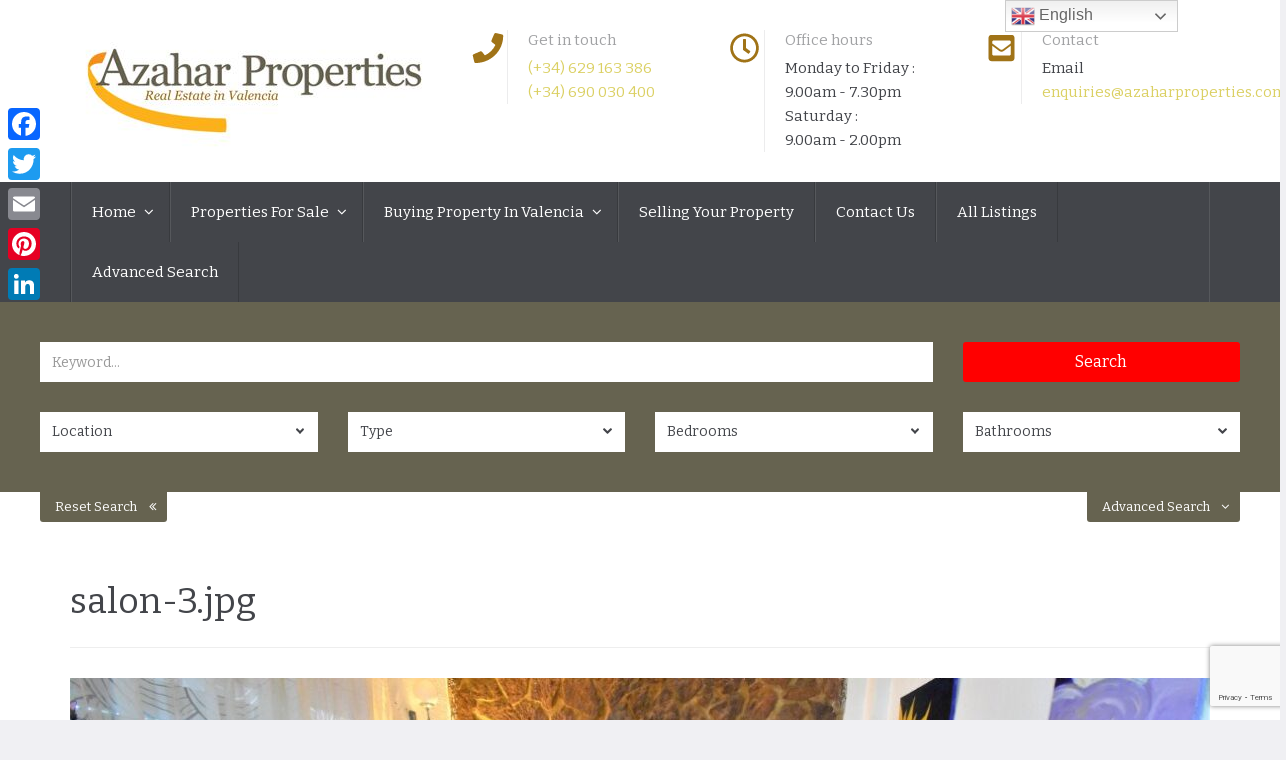

--- FILE ---
content_type: text/html; charset=UTF-8
request_url: https://azaharproperties.com/salon-3-jpg-4/
body_size: 19664
content:
<!DOCTYPE html>
<html lang="en-GB">
<head>
<meta charset="UTF-8">
<meta http-equiv="X-UA-Compatible" content="IE=edge">
<meta name="viewport" content="width=device-width, initial-scale=1">
<link rel="profile" href="https://gmpg.org/xfn/11">
<link rel="pingback" href="https://azaharproperties.com/xmlrpc.php">

<meta name='robots' content='index, follow, max-image-preview:large, max-snippet:-1, max-video-preview:-1' />

<!-- Google Tag Manager for WordPress by gtm4wp.com -->
<script data-cfasync="false" data-pagespeed-no-defer>
	var gtm4wp_datalayer_name = "dataLayer";
	var dataLayer = dataLayer || [];
</script>
<!-- End Google Tag Manager for WordPress by gtm4wp.com -->
	<!-- This site is optimized with the Yoast SEO plugin v26.2 - https://yoast.com/wordpress/plugins/seo/ -->
	<title>salon-3.jpg &#8212; Azahar Properties</title>
	<meta name="description" content="Azahar Properties specialise in selling properties across all price ranges throughout Valencia and we are highly regarded as one of the leading real estate agents in Valencia. We have gained a quality reputation over the eleven years that we have successfully been in business here in Spain" />
	<link rel="canonical" href="https://azaharproperties.com/salon-3-jpg-4/" />
	<meta property="og:locale" content="en_GB" />
	<meta property="og:type" content="article" />
	<meta property="og:title" content="salon-3.jpg &#8212; Azahar Properties" />
	<meta property="og:description" content="Azahar Properties specialise in selling properties across all price ranges throughout Valencia and we are highly regarded as one of the leading real estate agents in Valencia. We have gained a quality reputation over the eleven years that we have successfully been in business here in Spain" />
	<meta property="og:url" content="https://azaharproperties.com/salon-3-jpg-4/" />
	<meta property="og:site_name" content="Azahar Properties" />
	<meta property="article:publisher" content="https://www.facebook.com/azaharproperties?fref=ts" />
	<meta property="og:image" content="https://azaharproperties.com/salon-3-jpg-4" />
	<meta property="og:image:width" content="1152" />
	<meta property="og:image:height" content="768" />
	<meta property="og:image:type" content="image/jpeg" />
	<script type="application/ld+json" class="yoast-schema-graph">{"@context":"https://schema.org","@graph":[{"@type":"WebPage","@id":"https://azaharproperties.com/salon-3-jpg-4/","url":"https://azaharproperties.com/salon-3-jpg-4/","name":"salon-3.jpg &#8212; Azahar Properties","isPartOf":{"@id":"https://azaharproperties.com/#website"},"primaryImageOfPage":{"@id":"https://azaharproperties.com/salon-3-jpg-4/#primaryimage"},"image":{"@id":"https://azaharproperties.com/salon-3-jpg-4/#primaryimage"},"thumbnailUrl":"https://azaharproperties.com/wp-content/uploads/2022/06/salon-3.jpg.jpg","datePublished":"2022-06-22T09:49:14+00:00","description":"Azahar Properties specialise in selling properties across all price ranges throughout Valencia and we are highly regarded as one of the leading real estate agents in Valencia. We have gained a quality reputation over the eleven years that we have successfully been in business here in Spain","breadcrumb":{"@id":"https://azaharproperties.com/salon-3-jpg-4/#breadcrumb"},"inLanguage":"en-GB","potentialAction":[{"@type":"ReadAction","target":["https://azaharproperties.com/salon-3-jpg-4/"]}]},{"@type":"ImageObject","inLanguage":"en-GB","@id":"https://azaharproperties.com/salon-3-jpg-4/#primaryimage","url":"https://azaharproperties.com/wp-content/uploads/2022/06/salon-3.jpg.jpg","contentUrl":"https://azaharproperties.com/wp-content/uploads/2022/06/salon-3.jpg.jpg","width":1152,"height":768},{"@type":"BreadcrumbList","@id":"https://azaharproperties.com/salon-3-jpg-4/#breadcrumb","itemListElement":[{"@type":"ListItem","position":1,"name":"Home","item":"https://azaharproperties.com/"},{"@type":"ListItem","position":2,"name":"salon-3.jpg"}]},{"@type":"WebSite","@id":"https://azaharproperties.com/#website","url":"https://azaharproperties.com/","name":"Azahar Properties","description":"","potentialAction":[{"@type":"SearchAction","target":{"@type":"EntryPoint","urlTemplate":"https://azaharproperties.com/?s={search_term_string}"},"query-input":{"@type":"PropertyValueSpecification","valueRequired":true,"valueName":"search_term_string"}}],"inLanguage":"en-GB"}]}</script>
	<!-- / Yoast SEO plugin. -->


<link rel='dns-prefetch' href='//static.addtoany.com' />
<link rel='dns-prefetch' href='//maps.googleapis.com' />
<link rel='dns-prefetch' href='//use.fontawesome.com' />
<link rel='dns-prefetch' href='//fonts.googleapis.com' />
<link rel="alternate" type="application/rss+xml" title="Azahar Properties &raquo; Feed" href="https://azaharproperties.com/feed/" />
<link rel="alternate" type="application/rss+xml" title="Azahar Properties &raquo; Comments Feed" href="https://azaharproperties.com/comments/feed/" />
<link rel="alternate" title="oEmbed (JSON)" type="application/json+oembed" href="https://azaharproperties.com/wp-json/oembed/1.0/embed?url=https%3A%2F%2Fazaharproperties.com%2Fsalon-3-jpg-4%2F" />
<link rel="alternate" title="oEmbed (XML)" type="text/xml+oembed" href="https://azaharproperties.com/wp-json/oembed/1.0/embed?url=https%3A%2F%2Fazaharproperties.com%2Fsalon-3-jpg-4%2F&#038;format=xml" />
<style id='wp-img-auto-sizes-contain-inline-css' type='text/css'>
img:is([sizes=auto i],[sizes^="auto," i]){contain-intrinsic-size:3000px 1500px}
/*# sourceURL=wp-img-auto-sizes-contain-inline-css */
</style>
<style id='wp-emoji-styles-inline-css' type='text/css'>

	img.wp-smiley, img.emoji {
		display: inline !important;
		border: none !important;
		box-shadow: none !important;
		height: 1em !important;
		width: 1em !important;
		margin: 0 0.07em !important;
		vertical-align: -0.1em !important;
		background: none !important;
		padding: 0 !important;
	}
/*# sourceURL=wp-emoji-styles-inline-css */
</style>
<link rel='stylesheet' id='wp-block-library-css' href='https://azaharproperties.com/wp-includes/css/dist/block-library/style.min.css?ver=6.9' type='text/css' media='all' />
<style id='global-styles-inline-css' type='text/css'>
:root{--wp--preset--aspect-ratio--square: 1;--wp--preset--aspect-ratio--4-3: 4/3;--wp--preset--aspect-ratio--3-4: 3/4;--wp--preset--aspect-ratio--3-2: 3/2;--wp--preset--aspect-ratio--2-3: 2/3;--wp--preset--aspect-ratio--16-9: 16/9;--wp--preset--aspect-ratio--9-16: 9/16;--wp--preset--color--black: #000000;--wp--preset--color--cyan-bluish-gray: #abb8c3;--wp--preset--color--white: #ffffff;--wp--preset--color--pale-pink: #f78da7;--wp--preset--color--vivid-red: #cf2e2e;--wp--preset--color--luminous-vivid-orange: #ff6900;--wp--preset--color--luminous-vivid-amber: #fcb900;--wp--preset--color--light-green-cyan: #7bdcb5;--wp--preset--color--vivid-green-cyan: #00d084;--wp--preset--color--pale-cyan-blue: #8ed1fc;--wp--preset--color--vivid-cyan-blue: #0693e3;--wp--preset--color--vivid-purple: #9b51e0;--wp--preset--gradient--vivid-cyan-blue-to-vivid-purple: linear-gradient(135deg,rgb(6,147,227) 0%,rgb(155,81,224) 100%);--wp--preset--gradient--light-green-cyan-to-vivid-green-cyan: linear-gradient(135deg,rgb(122,220,180) 0%,rgb(0,208,130) 100%);--wp--preset--gradient--luminous-vivid-amber-to-luminous-vivid-orange: linear-gradient(135deg,rgb(252,185,0) 0%,rgb(255,105,0) 100%);--wp--preset--gradient--luminous-vivid-orange-to-vivid-red: linear-gradient(135deg,rgb(255,105,0) 0%,rgb(207,46,46) 100%);--wp--preset--gradient--very-light-gray-to-cyan-bluish-gray: linear-gradient(135deg,rgb(238,238,238) 0%,rgb(169,184,195) 100%);--wp--preset--gradient--cool-to-warm-spectrum: linear-gradient(135deg,rgb(74,234,220) 0%,rgb(151,120,209) 20%,rgb(207,42,186) 40%,rgb(238,44,130) 60%,rgb(251,105,98) 80%,rgb(254,248,76) 100%);--wp--preset--gradient--blush-light-purple: linear-gradient(135deg,rgb(255,206,236) 0%,rgb(152,150,240) 100%);--wp--preset--gradient--blush-bordeaux: linear-gradient(135deg,rgb(254,205,165) 0%,rgb(254,45,45) 50%,rgb(107,0,62) 100%);--wp--preset--gradient--luminous-dusk: linear-gradient(135deg,rgb(255,203,112) 0%,rgb(199,81,192) 50%,rgb(65,88,208) 100%);--wp--preset--gradient--pale-ocean: linear-gradient(135deg,rgb(255,245,203) 0%,rgb(182,227,212) 50%,rgb(51,167,181) 100%);--wp--preset--gradient--electric-grass: linear-gradient(135deg,rgb(202,248,128) 0%,rgb(113,206,126) 100%);--wp--preset--gradient--midnight: linear-gradient(135deg,rgb(2,3,129) 0%,rgb(40,116,252) 100%);--wp--preset--font-size--small: 13px;--wp--preset--font-size--medium: 20px;--wp--preset--font-size--large: 36px;--wp--preset--font-size--x-large: 42px;--wp--preset--spacing--20: 0.44rem;--wp--preset--spacing--30: 0.67rem;--wp--preset--spacing--40: 1rem;--wp--preset--spacing--50: 1.5rem;--wp--preset--spacing--60: 2.25rem;--wp--preset--spacing--70: 3.38rem;--wp--preset--spacing--80: 5.06rem;--wp--preset--shadow--natural: 6px 6px 9px rgba(0, 0, 0, 0.2);--wp--preset--shadow--deep: 12px 12px 50px rgba(0, 0, 0, 0.4);--wp--preset--shadow--sharp: 6px 6px 0px rgba(0, 0, 0, 0.2);--wp--preset--shadow--outlined: 6px 6px 0px -3px rgb(255, 255, 255), 6px 6px rgb(0, 0, 0);--wp--preset--shadow--crisp: 6px 6px 0px rgb(0, 0, 0);}:where(.is-layout-flex){gap: 0.5em;}:where(.is-layout-grid){gap: 0.5em;}body .is-layout-flex{display: flex;}.is-layout-flex{flex-wrap: wrap;align-items: center;}.is-layout-flex > :is(*, div){margin: 0;}body .is-layout-grid{display: grid;}.is-layout-grid > :is(*, div){margin: 0;}:where(.wp-block-columns.is-layout-flex){gap: 2em;}:where(.wp-block-columns.is-layout-grid){gap: 2em;}:where(.wp-block-post-template.is-layout-flex){gap: 1.25em;}:where(.wp-block-post-template.is-layout-grid){gap: 1.25em;}.has-black-color{color: var(--wp--preset--color--black) !important;}.has-cyan-bluish-gray-color{color: var(--wp--preset--color--cyan-bluish-gray) !important;}.has-white-color{color: var(--wp--preset--color--white) !important;}.has-pale-pink-color{color: var(--wp--preset--color--pale-pink) !important;}.has-vivid-red-color{color: var(--wp--preset--color--vivid-red) !important;}.has-luminous-vivid-orange-color{color: var(--wp--preset--color--luminous-vivid-orange) !important;}.has-luminous-vivid-amber-color{color: var(--wp--preset--color--luminous-vivid-amber) !important;}.has-light-green-cyan-color{color: var(--wp--preset--color--light-green-cyan) !important;}.has-vivid-green-cyan-color{color: var(--wp--preset--color--vivid-green-cyan) !important;}.has-pale-cyan-blue-color{color: var(--wp--preset--color--pale-cyan-blue) !important;}.has-vivid-cyan-blue-color{color: var(--wp--preset--color--vivid-cyan-blue) !important;}.has-vivid-purple-color{color: var(--wp--preset--color--vivid-purple) !important;}.has-black-background-color{background-color: var(--wp--preset--color--black) !important;}.has-cyan-bluish-gray-background-color{background-color: var(--wp--preset--color--cyan-bluish-gray) !important;}.has-white-background-color{background-color: var(--wp--preset--color--white) !important;}.has-pale-pink-background-color{background-color: var(--wp--preset--color--pale-pink) !important;}.has-vivid-red-background-color{background-color: var(--wp--preset--color--vivid-red) !important;}.has-luminous-vivid-orange-background-color{background-color: var(--wp--preset--color--luminous-vivid-orange) !important;}.has-luminous-vivid-amber-background-color{background-color: var(--wp--preset--color--luminous-vivid-amber) !important;}.has-light-green-cyan-background-color{background-color: var(--wp--preset--color--light-green-cyan) !important;}.has-vivid-green-cyan-background-color{background-color: var(--wp--preset--color--vivid-green-cyan) !important;}.has-pale-cyan-blue-background-color{background-color: var(--wp--preset--color--pale-cyan-blue) !important;}.has-vivid-cyan-blue-background-color{background-color: var(--wp--preset--color--vivid-cyan-blue) !important;}.has-vivid-purple-background-color{background-color: var(--wp--preset--color--vivid-purple) !important;}.has-black-border-color{border-color: var(--wp--preset--color--black) !important;}.has-cyan-bluish-gray-border-color{border-color: var(--wp--preset--color--cyan-bluish-gray) !important;}.has-white-border-color{border-color: var(--wp--preset--color--white) !important;}.has-pale-pink-border-color{border-color: var(--wp--preset--color--pale-pink) !important;}.has-vivid-red-border-color{border-color: var(--wp--preset--color--vivid-red) !important;}.has-luminous-vivid-orange-border-color{border-color: var(--wp--preset--color--luminous-vivid-orange) !important;}.has-luminous-vivid-amber-border-color{border-color: var(--wp--preset--color--luminous-vivid-amber) !important;}.has-light-green-cyan-border-color{border-color: var(--wp--preset--color--light-green-cyan) !important;}.has-vivid-green-cyan-border-color{border-color: var(--wp--preset--color--vivid-green-cyan) !important;}.has-pale-cyan-blue-border-color{border-color: var(--wp--preset--color--pale-cyan-blue) !important;}.has-vivid-cyan-blue-border-color{border-color: var(--wp--preset--color--vivid-cyan-blue) !important;}.has-vivid-purple-border-color{border-color: var(--wp--preset--color--vivid-purple) !important;}.has-vivid-cyan-blue-to-vivid-purple-gradient-background{background: var(--wp--preset--gradient--vivid-cyan-blue-to-vivid-purple) !important;}.has-light-green-cyan-to-vivid-green-cyan-gradient-background{background: var(--wp--preset--gradient--light-green-cyan-to-vivid-green-cyan) !important;}.has-luminous-vivid-amber-to-luminous-vivid-orange-gradient-background{background: var(--wp--preset--gradient--luminous-vivid-amber-to-luminous-vivid-orange) !important;}.has-luminous-vivid-orange-to-vivid-red-gradient-background{background: var(--wp--preset--gradient--luminous-vivid-orange-to-vivid-red) !important;}.has-very-light-gray-to-cyan-bluish-gray-gradient-background{background: var(--wp--preset--gradient--very-light-gray-to-cyan-bluish-gray) !important;}.has-cool-to-warm-spectrum-gradient-background{background: var(--wp--preset--gradient--cool-to-warm-spectrum) !important;}.has-blush-light-purple-gradient-background{background: var(--wp--preset--gradient--blush-light-purple) !important;}.has-blush-bordeaux-gradient-background{background: var(--wp--preset--gradient--blush-bordeaux) !important;}.has-luminous-dusk-gradient-background{background: var(--wp--preset--gradient--luminous-dusk) !important;}.has-pale-ocean-gradient-background{background: var(--wp--preset--gradient--pale-ocean) !important;}.has-electric-grass-gradient-background{background: var(--wp--preset--gradient--electric-grass) !important;}.has-midnight-gradient-background{background: var(--wp--preset--gradient--midnight) !important;}.has-small-font-size{font-size: var(--wp--preset--font-size--small) !important;}.has-medium-font-size{font-size: var(--wp--preset--font-size--medium) !important;}.has-large-font-size{font-size: var(--wp--preset--font-size--large) !important;}.has-x-large-font-size{font-size: var(--wp--preset--font-size--x-large) !important;}
/*# sourceURL=global-styles-inline-css */
</style>

<style id='classic-theme-styles-inline-css' type='text/css'>
/*! This file is auto-generated */
.wp-block-button__link{color:#fff;background-color:#32373c;border-radius:9999px;box-shadow:none;text-decoration:none;padding:calc(.667em + 2px) calc(1.333em + 2px);font-size:1.125em}.wp-block-file__button{background:#32373c;color:#fff;text-decoration:none}
/*# sourceURL=/wp-includes/css/classic-themes.min.css */
</style>
<style id='font-awesome-svg-styles-default-inline-css' type='text/css'>
.svg-inline--fa {
  display: inline-block;
  height: 1em;
  overflow: visible;
  vertical-align: -.125em;
}
/*# sourceURL=font-awesome-svg-styles-default-inline-css */
</style>
<link rel='stylesheet' id='font-awesome-svg-styles-css' href='https://azaharproperties.com/wp-content/uploads/font-awesome/v5.15.1/css/svg-with-js.css' type='text/css' media='all' />
<style id='font-awesome-svg-styles-inline-css' type='text/css'>
   .wp-block-font-awesome-icon svg::before,
   .wp-rich-text-font-awesome-icon svg::before {content: unset;}
/*# sourceURL=font-awesome-svg-styles-inline-css */
</style>
<link rel='stylesheet' id='contact-form-7-bootstrap-style-css' href='https://azaharproperties.com/wp-content/plugins/bootstrap-for-contact-form-7/assets/dist/css/style.min.css?ver=6.9' type='text/css' media='all' />
<link rel='stylesheet' id='wpcasa-currency-converter-css' href='https://azaharproperties.com/wp-content/plugins/wpcasa-currency-converter/assets/css/wpcasa-currency-converter.min.css?ver=1.1.2' type='text/css' media='all' />
<link rel='stylesheet' id='wpsight-favorites-css' href='https://azaharproperties.com/wp-content/plugins/wpcasa-favorites/assets/css/wpsight-favorites.min.css?ver=6.9' type='text/css' media='all' />
<link rel='stylesheet' id='wpsight-listing-labels-css' href='https://azaharproperties.com/wp-content/plugins/wpcasa-listing-labels/assets/css/wpsight-listing-labels.min.css?ver=6.9' type='text/css' media='all' />
<link rel='stylesheet' id='wpsight-listings-map-css' href='https://azaharproperties.com/wp-content/plugins/wpcasa/includes/listings-map/assets/css/wpsight-listings-map.min.css?ver=all' type='text/css' media='all' />
<link rel='stylesheet' id='mc4wp-form-themes-css' href='https://azaharproperties.com/wp-content/plugins/mailchimp-for-wp/assets/css/form-themes.css?ver=4.10.8' type='text/css' media='all' />
<link rel='stylesheet' id='wpcasa-oslo-css' href='https://azaharproperties.com/wp-content/themes/wpcasa-oslo/style.css?ver=6.9' type='text/css' media='all' />
<link rel='stylesheet' id='bootstrap-css' href='https://azaharproperties.com/wp-content/themes/wpcasa-oslo/vendor/twbs/bootstrap/css/bootstrap.css?ver=3.3.6' type='text/css' media='all' />
<link rel='stylesheet' id='bootstrap-dropdownhover-css' href='https://azaharproperties.com/wp-content/themes/wpcasa-oslo/vendor/kybarg/bootstrap-dropdown-hover/css/bootstrap-dropdownhover.min.css?ver=1.0.0' type='text/css' media='all' />
<link rel='stylesheet' id='bootstrap-select-css' href='https://azaharproperties.com/wp-content/themes/wpcasa-oslo/vendor/silviomoreto/bootstrap-select/css/bootstrap-select.min.css?ver=1.10.0' type='text/css' media='all' />
<link rel='stylesheet' id='awesome-bootstrap-checkbox-css' href='https://azaharproperties.com/wp-content/themes/wpcasa-oslo/vendor/flatlogic/awesome-bootstrap-checkbox/awesome-bootstrap-checkbox.min.css?ver=0.3.7' type='text/css' media='all' />
<link rel='stylesheet' id='pushy-css' href='https://azaharproperties.com/wp-content/themes/wpcasa-oslo/assets/css/pushy.css?ver=1.3.0' type='text/css' media='all' />
<link rel='stylesheet' id='lightslider-css' href='https://azaharproperties.com/wp-content/themes/wpcasa-oslo/vendor/sachinchoolur/lightslider/css/lightslider.min.css?ver=1.1.5' type='text/css' media='all' />
<link rel='stylesheet' id='lightgallery-css' href='https://azaharproperties.com/wp-content/themes/wpcasa-oslo/vendor/sachinchoolur/lightgallery/css/lightgallery.min.css?ver=1.2.15' type='text/css' media='all' />
<link rel='stylesheet' id='animate-css' href='https://azaharproperties.com/wp-content/themes/wpcasa-oslo/assets/css/animate.min.css?ver=1.3.0' type='text/css' media='all' />
<link rel='stylesheet' id='dashicons-css' href='https://azaharproperties.com/wp-includes/css/dashicons.min.css?ver=6.9' type='text/css' media='all' />
<link rel='stylesheet' id='google-fonts-css' href='//fonts.googleapis.com/css?family=Bitter&#038;subset=latin' type='text/css' media='all' />
<link rel='stylesheet' id='addtoany-css' href='https://azaharproperties.com/wp-content/plugins/add-to-any/addtoany.min.css?ver=1.16' type='text/css' media='all' />
<style id='addtoany-inline-css' type='text/css'>
@media screen and (max-width:980px){
.a2a_floating_style.a2a_vertical_style{display:none;}
}
/*# sourceURL=addtoany-inline-css */
</style>
<link rel='stylesheet' id='__EPYT__style-css' href='https://azaharproperties.com/wp-content/plugins/youtube-embed-plus/styles/ytprefs.min.css?ver=14.2.3' type='text/css' media='all' />
<style id='__EPYT__style-inline-css' type='text/css'>

                .epyt-gallery-thumb {
                        width: 33.333%;
                }
                
/*# sourceURL=__EPYT__style-inline-css */
</style>
<script type="text/javascript" id="addtoany-core-js-before">
/* <![CDATA[ */
window.a2a_config=window.a2a_config||{};a2a_config.callbacks=[];a2a_config.overlays=[];a2a_config.templates={};a2a_localize = {
	Share: "Share",
	Save: "Save",
	Subscribe: "Subscribe",
	Email: "Email",
	Bookmark: "Bookmark",
	ShowAll: "Show All",
	ShowLess: "Show less",
	FindServices: "Find service(s)",
	FindAnyServiceToAddTo: "Instantly find any service to add to",
	PoweredBy: "Powered by",
	ShareViaEmail: "Share via email",
	SubscribeViaEmail: "Subscribe via email",
	BookmarkInYourBrowser: "Bookmark in your browser",
	BookmarkInstructions: "Press Ctrl+D or \u2318+D to bookmark this page",
	AddToYourFavorites: "Add to your favourites",
	SendFromWebOrProgram: "Send from any email address or email program",
	EmailProgram: "Email program",
	More: "More&#8230;",
	ThanksForSharing: "Thanks for sharing!",
	ThanksForFollowing: "Thanks for following!"
};


//# sourceURL=addtoany-core-js-before
/* ]]> */
</script>
<script type="text/javascript" defer src="https://static.addtoany.com/menu/page.js" id="addtoany-core-js"></script>
<script type="text/javascript" src="https://azaharproperties.com/wp-includes/js/jquery/jquery.min.js?ver=3.7.1" id="jquery-core-js"></script>
<script type="text/javascript" src="https://azaharproperties.com/wp-includes/js/jquery/jquery-migrate.min.js?ver=3.4.1" id="jquery-migrate-js"></script>
<script type="text/javascript" defer src="https://azaharproperties.com/wp-content/plugins/add-to-any/addtoany.min.js?ver=1.1" id="addtoany-jquery-js"></script>
<script type="text/javascript" src="//maps.googleapis.com/maps/api/js?key=AIzaSyDS0EtxRr1JOC9idZqvIc54j21xAMBLvG4&amp;ver=1.4.2" id="wpsight-map-googleapi-js"></script>
<script defer crossorigin="anonymous" integrity="sha384-9/D4ECZvKMVEJ9Bhr3ZnUAF+Ahlagp1cyPC7h5yDlZdXs4DQ/vRftzfd+2uFUuqS" type="text/javascript" src="https://use.fontawesome.com/releases/v5.15.1/js/all.js" id="font-awesome-official-js"></script>
<script defer crossorigin="anonymous" integrity="sha384-IEHK9LKBXJdi7Y/gik7R6VYPuwx8hMiwQuaOh7BQUQ9rKmWr2N04KYFdmt5Xi0qG" type="text/javascript" src="https://use.fontawesome.com/releases/v5.15.1/js/v4-shims.js" id="font-awesome-official-v4shim-js"></script>
<script type="text/javascript" id="__ytprefs__-js-extra">
/* <![CDATA[ */
var _EPYT_ = {"ajaxurl":"https://azaharproperties.com/wp-admin/admin-ajax.php","security":"38b2c5822a","gallery_scrolloffset":"20","eppathtoscripts":"https://azaharproperties.com/wp-content/plugins/youtube-embed-plus/scripts/","eppath":"https://azaharproperties.com/wp-content/plugins/youtube-embed-plus/","epresponsiveselector":"[\"iframe.__youtube_prefs_widget__\"]","epdovol":"1","version":"14.2.3","evselector":"iframe.__youtube_prefs__[src], iframe[src*=\"youtube.com/embed/\"], iframe[src*=\"youtube-nocookie.com/embed/\"]","ajax_compat":"","maxres_facade":"eager","ytapi_load":"light","pause_others":"","stopMobileBuffer":"1","facade_mode":"","not_live_on_channel":""};
//# sourceURL=__ytprefs__-js-extra
/* ]]> */
</script>
<script type="text/javascript" src="https://azaharproperties.com/wp-content/plugins/youtube-embed-plus/scripts/ytprefs.min.js?ver=14.2.3" id="__ytprefs__-js"></script>
<link rel="https://api.w.org/" href="https://azaharproperties.com/wp-json/" /><link rel="alternate" title="JSON" type="application/json" href="https://azaharproperties.com/wp-json/wp/v2/media/26216" /><link rel="EditURI" type="application/rsd+xml" title="RSD" href="https://azaharproperties.com/xmlrpc.php?rsd" />
<meta name="generator" content="WordPress 6.9" />
<link rel='shortlink' href='https://azaharproperties.com/?p=26216' />

<script id="mcjs">!function(c,h,i,m,p){m=c.createElement(h),p=c.getElementsByTagName(h)[0],m.async=1,m.src=i,p.parentNode.insertBefore(m,p)}(document,"script","https://chimpstatic.com/mcjs-connected/js/users/184cc93b72d8efb5a9511a7a1/2ebbbb2f65a19e72fd2335451.js");</script>


<!-- Google Tag Manager for WordPress by gtm4wp.com -->
<!-- GTM Container placement set to automatic -->
<script data-cfasync="false" data-pagespeed-no-defer>
	var dataLayer_content = {"pagePostType":"attachment","pagePostType2":"single-attachment","pagePostAuthor":"Helen Creed"};
	dataLayer.push( dataLayer_content );
</script>
<script data-cfasync="false" data-pagespeed-no-defer>
(function(w,d,s,l,i){w[l]=w[l]||[];w[l].push({'gtm.start':
new Date().getTime(),event:'gtm.js'});var f=d.getElementsByTagName(s)[0],
j=d.createElement(s),dl=l!='dataLayer'?'&l='+l:'';j.async=true;j.src=
'//www.googletagmanager.com/gtm.js?id='+i+dl;f.parentNode.insertBefore(j,f);
})(window,document,'script','dataLayer','GTM-5MNM4BN2');
</script>
<!-- End Google Tag Manager for WordPress by gtm4wp.com -->		<style type="text/css">
			div.wpcf7 .ajax-loader {
				background-image: url('https://azaharproperties.com/wp-content/plugins/contact-form-7/images/ajax-loader.gif');
			}
		</style>
		
	<style type="text/css">
	.site-header {
	    background-image: url(https://www.azaharproperties.com/wp-content/uploads/2020/10/cropped-cropped-Azahar-2020-white.jpg);
	}
	</style>
			<style type="text/css" id="wp-custom-css">
			
.icon-box-icon {
    color: #a07317;
    display: table-cell;
    font-size: 30px;
    line-height: 1;
    padding: 3px 0 0;
    vertical-align: top;
    width: 1px;
}

.wpsight-listing-info {
    border-bottom: 1px solid rgba(219,219,219,.75);
    font-size: 18px;
    padding-bottom: 30px;
    color: red;
}

.wpsight-listings-search {
	background-color: #666350;
	color: #555;
	}
.listings-search-advanced-toggle {
    background-color: #666350;
    color: #fff;
    }
.listings-search-reset {
    background-color: #666350;
	 color: #fff;
   }

.site-wrapper .btn-default:not(.dropdown-toggle), .site-wrapper .btn-default:not(.dropdown-toggle):hover, .site-wrapper .btn-default:not(.dropdown-toggle):active, .site-wrapper .btn-default:not(.dropdown-toggle).active, .site-wrapper .label-primary, .site-wrapper .btn-primary, .site-wrapper .btn-primary:active, .site-wrapper .btn-primary.active, .site-wrapper .open > .dropdown-toggle .btn-primary .site-wrapper .btn-default {
    background-color: red !important;
    border-color: transparent !important;
    box-shadow: none !important;
    color: #fff !important;
    text-shadow: none !important;
    -webkit-transition: border-color .1s ease-in-out;
    -moz-transition: border-color .1s ease-in-out;
    -ms-transition: border-color .1s ease-in-out;
    -o-transition: border-color .1s ease-in-out;
    transition: border-color .1s ease-in-out;
}
.site-main-top, .header-main, .content, .footer-main, .site-main-bottom {
    padding: 10px 0 10px;
}
.single-listing .wpsight-listing-title .entry-title, .single-listing .wpsight-listing-title .wpsight-listing-actions {
    margin-bottom: 20px;
    text-align: center;
    font-size: 24px;
}
.listings-search-advanced {
	display: none;
	color: #fff
}
.wp-block-image {background-color:white}

.post .entry-image img {
    width: 50%;
}
body {
    font-family: 'Bitter';
}
.entry-meta {
    display:none;
}
@media screen and (min-width: 415px) {
    .blog .post {
        max-width: 45%;
        margin-right: 10px;
        display: inline-block;
        vertical-align: top;
    }
    .blog .post:nth-of-type(even) {
        margin-right: 0;
    }
    .blog .wp-post-image {
        max-height: 150px;
    }
}
select.bs-select-hidden, select.selectpicker {
    display: block!important;
}
.wpsight-listings .wpsight-listing-summary .listing-details-detail, .wpsight-listings-carousel .wpsight-listing-summary .listing-details-detail {
    height: 110px;
}
h2 {
    font-size: 24px;
font-weight: 100;
}
h3 {
    font-size: 20px;
	font-weight: 100;
}		</style>
		
<!--[if lt IE 9]>
	<script src="https://oss.maxcdn.com/html5shiv/3.7.2/html5shiv.min.js"></script>
	<script src="https://oss.maxcdn.com/respond/1.4.2/respond.min.js"></script>
<![endif]-->

</head>

<body class="attachment wp-singular attachment-template-default single single-attachment postid-26216 attachmentid-26216 attachment-jpeg wp-theme-wpcasa-oslo wpsight-oslo sidebar-not-active" itemscope itemtype="http://schema.org/WebPage">

	
	<div id="top" class="site-wrapper">
		
				
		<div class="site-container">

						
			
<div class="header-top">
	<div class="container">
		<div class="header-top-inner clearfix">
									
			<div class="site-logo">
			
							
									<div class="site-title site-title-logo">
						<a href="https://azaharproperties.com/" rel="home"><img src="https://azaharproperties.com/wp-content/uploads/2020/10/Azahar-20-1.jpg" alt="logo"></a>
					</div>
								
								<div class="site-description"></div>

			</div><!-- .site-logo -->
			
			

<div class="site-logo-right">

	<div class="row">
	
				<div id="site-logo-right-box-1" class="col-sm-4">
			
<div class="wpsight-icon-box">
			<div class="wpsight-icon-box-inner clearfix">
		
		<div class="icon-box-icon">
			<i class="fa fa-phone fa-fw"></i>
		</div>
		
		<div class="icon-box-text">
		
						<h4 class="icon-box-title">Get in touch</h4>
						
						<span class="icon-box-description icon-box-text-1"><a href="tel:(+34) 629 163 386">(+34) 629 163 386</a></span>
						
						<span class="icon-box-description icon-box-text-2"><a href="tel:(+34) 690 030 400">(+34) 690 030 400</a></span>
					
		</div>
		
		</div>
	</div><!-- .wpsight-icon-box -->
					
		</div>
				
				<div id="site-logo-right-box-2" class="col-sm-4">
			
<div class="wpsight-icon-box">
			<div class="wpsight-icon-box-inner clearfix">
		
		<div class="icon-box-icon">
			<i class="fa fa-clock-o fa-fw"></i>
		</div>
		
		<div class="icon-box-text">
		
						<h4 class="icon-box-title">Office hours</h4>
						
						<span class="icon-box-description icon-box-text-1">Monday to Friday : <br>9.00am - 7.30pm</span>
						
						<span class="icon-box-description icon-box-text-2">Saturday : <br>9.00am - 2.00pm</span>
					
		</div>
		
		</div>
	</div><!-- .wpsight-icon-box -->
					
		</div>
				
				<div id="site-logo-right-box-3" class="col-sm-4">
			
<div class="wpsight-icon-box">
			<div class="wpsight-icon-box-inner clearfix">
		
		<div class="icon-box-icon">
			<i class="fa fa-envelope-square fa-fw"></i>
		</div>
		
		<div class="icon-box-text">
		
						<h4 class="icon-box-title">Contact</h4>
						
						<span class="icon-box-description icon-box-text-1">Email</span>
						
						<span class="icon-box-description icon-box-text-2"><a href="/cdn-cgi/l/email-protection#5d38332c28342f34382e1d3c273c353c2f2d2f322d382f2934382e733e3230"><span class="__cf_email__" data-cfemail="aecbc0dfdbc7dcc7cbddeecfd4cfc6cfdcdedcc1decbdcdac7cbdd80cdc1c3">[email&#160;protected]</span></a></span>
					
		</div>
		
		</div>
	</div><!-- .wpsight-icon-box -->
					
		</div>
			
	</div><!-- .row -->

</div><!-- .site-logo-right -->


		</div>
	</div>
</div><!-- .header-top -->

<div class="header-menu">
	<div class="container">
	
		<div class="header-menu-inner">
			
			<nav class="nav-primary" role="navigation" itemscope="itemscope" data-hover="dropdown" data-animations="fadeInDownNew fadeInRightNew fadeInUpNew fadeInLeftNew" itemtype="http://schema.org/SiteNavigationElement"><ul id="menu-main-menu" class="nav wpsight-nav navbar-nav"><li id="menu-item-14" class="menu-item menu-item-type-post_type menu-item-object-page menu-item-home menu-item-has-children menu-item-14 dropdown"><a href="https://azaharproperties.com/">Home <span class="caret"></span></a>
<ul role="menu" class=" dropdown-menu">
	<li id="menu-item-181" class="menu-item menu-item-type-post_type menu-item-object-page current_page_parent menu-item-181"><a href="https://azaharproperties.com/news-in-valencia/">News In Valencia</a></li>
</ul>
</li>
<li id="menu-item-37" class="menu-item menu-item-type-custom menu-item-object-custom menu-item-has-children menu-item-37 dropdown"><a href="https://azaharproperties.com/listings/?keyword=&#038;offer=sale&#038;location=&#038;property-type=&#038;bedrooms=&#038;bathrooms=&#038;min=0&#038;max=1500000&#038;orderby=date&#038;order=desc">Properties For Sale <span class="caret"></span></a>
<ul role="menu" class=" dropdown-menu">
	<li id="menu-item-170" class="menu-item menu-item-type-custom menu-item-object-custom menu-item-has-children menu-item-170 dropdown"><a href="https://azaharproperties.com/property/">Price Range</a>
	<ul role="menu" class=" dropdown-menu">
		<li id="menu-item-3363" class="menu-item menu-item-type-custom menu-item-object-custom menu-item-3363"><a href="https://azaharproperties.com/listings/?keyword=&#038;offer=sale&#038;location=&#038;property-type=&#038;bedrooms=&#038;bathrooms=&#038;min=0&#038;max=150000&#038;orderby=price&#038;order=asc">Below 150.000€</a></li>
		<li id="menu-item-3364" class="menu-item menu-item-type-custom menu-item-object-custom menu-item-3364"><a href="https://azaharproperties.com/listings/?keyword=&#038;offer=sale&#038;location=&#038;property-type=&#038;bedrooms=&#038;bathrooms=&#038;min=150000&#038;max=300000&#038;orderby=price&#038;order=asc">150.000€ to 300.000€</a></li>
		<li id="menu-item-3365" class="menu-item menu-item-type-custom menu-item-object-custom menu-item-3365"><a href="https://azaharproperties.com/listings/?keyword=&#038;offer=sale&#038;location=&#038;property-type=&#038;bedrooms=&#038;bathrooms=&#038;min=300000&#038;max=&#038;orderby=price&#038;order=asc">Above 300.000€</a></li>
	</ul>
</li>
	<li id="menu-item-12355" class="menu-item menu-item-type-custom menu-item-object-custom menu-item-home menu-item-has-children menu-item-12355 dropdown"><a href="https://azaharproperties.com">Type</a>
	<ul role="menu" class=" dropdown-menu">
		<li id="menu-item-21984" class="menu-item menu-item-type-custom menu-item-object-custom menu-item-21984"><a href="https://azaharproperties.com/listings/?keyword=&#038;offer=sale&#038;location=&#038;property-type=villa&#038;bedrooms=&#038;bathrooms=&#038;min=&#038;max=&#038;orderby=price&#038;order=asc">Villas</a></li>
		<li id="menu-item-21986" class="menu-item menu-item-type-custom menu-item-object-custom menu-item-21986"><a href="https://azaharproperties.com/listings/?keyword=&#038;offer=sale&#038;location=&#038;property-type=luxury-villas&#038;bedrooms=&#038;bathrooms=&#038;min=&#038;max=&#038;orderby=price&#038;order=asc">Luxury Villas</a></li>
		<li id="menu-item-23668" class="menu-item menu-item-type-post_type menu-item-object-page menu-item-23668"><a href="https://azaharproperties.com/rentals/">Rentals</a></li>
		<li id="menu-item-21987" class="menu-item menu-item-type-custom menu-item-object-custom menu-item-21987"><a href="https://azaharproperties.com/listings/?keyword=&#038;offer=sale&#038;location=&#038;property-type=townhouses&#038;bedrooms=&#038;bathrooms=&#038;min=&#038;max=&#038;orderby=price&#038;order=asc">Townhouses</a></li>
		<li id="menu-item-21988" class="menu-item menu-item-type-custom menu-item-object-custom menu-item-21988"><a href="https://azaharproperties.com/listings/?keyword=&#038;offer=sale&#038;location=&#038;property-type=apartments&#038;bedrooms=&#038;bathrooms=&#038;min=&#038;max=&#038;orderby=price&#038;order=asc">Apartments</a></li>
		<li id="menu-item-21989" class="menu-item menu-item-type-custom menu-item-object-custom menu-item-21989"><a href="https://azaharproperties.com/listings/?keyword=&#038;offer=sale&#038;location=&#038;property-type=plots&#038;bedrooms=&#038;bathrooms=&#038;min=&#038;max=&#038;orderby=price&#038;order=asc">Plots</a></li>
		<li id="menu-item-21990" class="menu-item menu-item-type-custom menu-item-object-custom menu-item-21990"><a href="https://azaharproperties.com/listings/?keyword=&#038;offer=sale&#038;location=&#038;property-type=adosado&#038;bedrooms=&#038;bathrooms=&#038;min=&#038;max=&#038;orderby=price&#038;order=asc">Adosado</a></li>
		<li id="menu-item-21991" class="menu-item menu-item-type-custom menu-item-object-custom menu-item-21991"><a href="https://azaharproperties.com/listings/?keyword=&#038;offer=sale&#038;location=&#038;property-type=restaurant&#038;bedrooms=&#038;bathrooms=&#038;min=&#038;max=&#038;orderby=price&#038;order=asc">Restaurant</a></li>
	</ul>
</li>
</ul>
</li>
<li id="menu-item-13747" class="menu-item menu-item-type-post_type menu-item-object-page menu-item-has-children menu-item-13747 dropdown"><a href="https://azaharproperties.com/property-sale-valencia/">Buying Property In Valencia <span class="caret"></span></a>
<ul role="menu" class=" dropdown-menu">
	<li id="menu-item-13761" class="menu-item menu-item-type-post_type menu-item-object-page menu-item-13761"><a href="https://azaharproperties.com/testimonials/">Testimonials</a></li>
</ul>
</li>
<li id="menu-item-33843" class="menu-item menu-item-type-post_type menu-item-object-page menu-item-33843"><a href="https://azaharproperties.com/selling-your-property/">Selling Your Property</a></li>
<li id="menu-item-74" class="menu-item menu-item-type-post_type menu-item-object-page menu-item-74"><a href="https://azaharproperties.com/contact-us/">Contact Us</a></li>
<li id="menu-item-21992" class="menu-item menu-item-type-custom menu-item-object-custom menu-item-21992"><a href="https://azaharproperties.com/listings/?keyword=&#038;offer=&#038;location=&#038;property-type=&#038;bedrooms=&#038;bathrooms=&#038;min=&#038;max=&#038;orderby=price&#038;order=asc">All Listings</a></li>
<li id="menu-item-22000" class="menu-item menu-item-type-post_type menu-item-object-page menu-item-22000"><a href="https://azaharproperties.com/advanced-search/">Advanced Search</a></li>
</ul></nav>			
			<div class="menu-btn menu-btn--right hidden-md hidden-lg">
				<span class="sr-only">Toggle navigation</span>
				<i class="fa fa-fw fa-navicon"></i>
			</div>
		
		</div><!-- .header-menu-inner -->
	
	</div><!-- .container -->
</div><!-- .header-menu -->

	

<header class="site-header" role="banner" itemscope itemtype="http://schema.org/WPHeader">
	<div class="site-header-inner">
		
				
				
		
	</div><!-- .site-header-inner -->
</header><!-- .site-header -->



	<div class="header-widgets">	
			
				<div class="header-full-width">
			<section id="section-wpsight_oslo_listings_search-3" class="widget-section section-widget_listings_search"><div id="wpsight_oslo_listings_search-3" class="widget widget_listings_search"><form method="get" action="https://azaharproperties.com/listings/" class="wpsight-listings-search horizontal">
	
	<div class="listings-search-default">
		<div class="row gutter-30">
			<div class="listings-search-field listings-search-field-text listings-search-field-keyword col-xs-12 col-sm-9">
	<input class="listing-search-keyword text form-control" title="Keyword&hellip;" name="keyword" type="text" value="" placeholder="Keyword&hellip;" />
</div><!-- .listings-search-field-keyword --><div class="listings-search-field listings-search-field-submit listings-search-field-submit col-xs-12 col-sm-3">
	<input type="submit" value="Search" class="btn btn-default btn-block">
</div><!-- .listings-search-field-submit --><div class="listings-search-field listings-search-field-taxonomy_select listings-search-field-location col-xs-12 col-sm-3">

		
	<select name='location' id='listing-search-location-6970dd00c54c2' class='listing-search-location select selectpicker form-control'>
	<option value='' selected='selected'>Location</option>
	<option class="level-0" value="ador">Ador</option>
	<option class="level-0" value="alberic">Alberic</option>
	<option class="level-0" value="andilla">Andilla</option>
	<option class="level-0" value="barx">Barx</option>
	<option class="level-0" value="calicanto">Calicanto</option>
	<option class="level-0" value="cheste">Cheste</option>
	<option class="level-0" value="daimuz">Daimuz</option>
	<option class="level-0" value="gandia">Gandia</option>
	<option class="level-0" value="lliria">Lliria</option>
	<option class="level-0" value="macastre">Macastre</option>
	<option class="level-0" value="montserrat">Monserrat</option>
	<option class="level-0" value="montroy">Montroy</option>
	<option class="level-0" value="oliva">Oliva</option>
	<option class="level-0" value="pedralba">Pedralba</option>
	<option class="level-0" value="piles">Piles</option>
	<option class="level-0" value="polinya-de-xuquer">Polinya de Xuquer</option>
	<option class="level-0" value="real">Real</option>
	<option class="level-0" value="simat-de-la-valldigna">Simat de la Valldigna</option>
	<option class="level-0" value="torrent">Torrent</option>
	<option class="level-0" value="turis">Turis</option>
	<option class="level-0" value="villalonga">Villalonga</option>
	<option class="level-0" value="xeresa">Xeresa</option>
</select>

</div><!-- .listings-search-field-location --><div class="listings-search-field listings-search-field-taxonomy_select listings-search-field-property-type col-xs-12 col-md-3">

		
	<select name='property-type' id='listing-search-property-type-6970dd00c57bc' class='listing-search-property-type select selectpicker form-control'>
	<option value='' selected='selected'>Type</option>
	<option class="level-0" value="apartments">Apartments</option>
	<option class="level-0" value="villa">Villa</option>
	<option class="level-0" value="townhouses">Townhouses</option>
	<option class="level-0" value="luxury-villas">Luxury Villas</option>
	<option class="level-0" value="plots">Plots</option>
	<option class="level-0" value="bar-restaurant">Bar/Restaurant</option>
</select>

</div><!-- .listings-search-field-property-type --><div class="listings-search-field listings-search-field-select listings-search-field-details_1 col-xs-12 col-sm-3">

	<select id="listing-search-details_1-6970dd00c5a50" class="listing-search-details_1 select selectpicker form-control" name="bedrooms">
		<option value="">Bedrooms</option>
																<option value="1" data-default="false">1</option>
											<option value="2" data-default="false">2</option>
											<option value="3" data-default="false">3</option>
											<option value="4" data-default="false">4</option>
											<option value="5" data-default="false">5</option>
											<option value="6" data-default="false">6</option>
											<option value="7" data-default="false">7</option>
											<option value="8" data-default="false">8</option>
											<option value="9" data-default="false">9</option>
											<option value="10" data-default="false">10</option>
						</select><!-- .listing-search-details_1 -->

</div><!-- .listings-search-field-details_1 --><div class="listings-search-field listings-search-field-select listings-search-field-details_2 col-xs-12 col-sm-3">

	<select id="listing-search-details_2-6970dd00c5d0a" class="listing-search-details_2 select selectpicker form-control" name="bathrooms">
		<option value="">Bathrooms</option>
																<option value="1" data-default="false">1</option>
											<option value="2" data-default="false">2</option>
											<option value="3" data-default="false">3</option>
											<option value="4" data-default="false">4</option>
											<option value="5" data-default="false">5</option>
											<option value="6" data-default="false">6</option>
											<option value="7" data-default="false">7</option>
											<option value="8" data-default="false">8</option>
											<option value="9" data-default="false">9</option>
											<option value="10" data-default="false">10</option>
						</select><!-- .listing-search-details_2 -->

</div><!-- .listings-search-field-details_2 -->		</div>
	</div><!-- .listings-search-default -->
	
		
		<div class="listings-search-advanced">
			<div class="row gutter-30">
				<div class="listings-search-field listings-search-field-text listings-search-field-min col-xs-6 col-sm-3">
	<input class="listing-search-min text form-control" title="Price (min)" name="min" type="text" value="" placeholder="Price (min)" />
</div><!-- .listings-search-field-min --><div class="listings-search-field listings-search-field-text listings-search-field-max col-xs-6 col-sm-3">
	<input class="listing-search-max text form-control" title="Price (max)" name="max" type="text" value="" placeholder="Price (max)" />
</div><!-- .listings-search-field-max --><div class="listings-search-field listings-search-field-select listings-search-field-orderby col-xs-6 col-sm-3">

	<select id="listing-search-orderby-6970dd00c6406" class="listing-search-orderby select selectpicker form-control" name="orderby">
		<option value="">Order by</option>
								<option value="date" selected='selected' data-default="true">Date</option>
											<option value="price" data-default="false">Price</option>
											<option value="title" data-default="false">Title</option>
						</select><!-- .listing-search-orderby -->

</div><!-- .listings-search-field-orderby --><div class="listings-search-field listings-search-field-select listings-search-field-order col-xs-6 col-sm-3">

	<select id="listing-search-order-6970dd00c66af" class="listing-search-order select selectpicker form-control" name="order">
		<option value="">Order</option>
								<option value="asc" data-default="false">asc</option>
											<option value="desc" selected='selected' data-default="true">desc</option>
						</select><!-- .listing-search-order -->

</div><!-- .listings-search-field-order --><div class="listings-search-field listings-search-field-taxonomy_checkbox listings-search-field-feature col-xs-12">
	
		
		
					
				<div class="checkbox checkbox-primary">
			<input type="checkbox" id="feature-42" name="feature[42]" value="countryside-views" class="styled form-control">
			<label for="feature-42">Countryside Views</label>
		</div>
					
				<div class="checkbox checkbox-primary">
			<input type="checkbox" id="feature-39" name="feature[39]" value="fully-fitted-kitchen" class="styled form-control">
			<label for="feature-39">Fully Fitted Kitchen</label>
		</div>
					
				<div class="checkbox checkbox-primary">
			<input type="checkbox" id="feature-43" name="feature[43]" value="covered-terrace" class="styled form-control">
			<label for="feature-43">Covered Terrace</label>
		</div>
					
				<div class="checkbox checkbox-primary">
			<input type="checkbox" id="feature-55" name="feature[55]" value="barbecue" class="styled form-control">
			<label for="feature-55">Barbecue</label>
		</div>
					
				<div class="checkbox checkbox-primary">
			<input type="checkbox" id="feature-44" name="feature[44]" value="swimming-pool" class="styled form-control">
			<label for="feature-44">Swimming Pool</label>
		</div>
					
				<div class="checkbox checkbox-primary">
			<input type="checkbox" id="feature-46" name="feature[46]" value="central-heating" class="styled form-control">
			<label for="feature-46">Central Heating</label>
		</div>
					
				<div class="checkbox checkbox-primary">
			<input type="checkbox" id="feature-48" name="feature[48]" value="fitted-wardrobes" class="styled form-control">
			<label for="feature-48">Fitted Wardrobes</label>
		</div>
					
				<div class="checkbox checkbox-primary">
			<input type="checkbox" id="feature-49" name="feature[49]" value="garden" class="styled form-control">
			<label for="feature-49">Garden</label>
		</div>
	
</div><!-- .listings-search-field-feature -->			</div>
		</div><!-- .listings-search-advanced -->
			
				<span class="listings-search-advanced-toggle">Advanced Search</span>			
		
		
				<span class="listings-search-reset">Reset Search</span>			
		
			
</form><!-- .wpsight-listings-search --></div></section>		</div><!-- .header-full-width -->
				
				
			
	</div><!-- .header-widgets -->

	<div class="site-main">
	
			
		<div class="container">
		
			<div class="row gutter-60">

				<main class="content col-md-12" role="main" itemprop="mainContentOfPage">
				
										<div class="content-top">				
						<section id="section-wpsight_oslo_listings_carousel-2" class="widget-section section-widget_listings_carousel"><div id="wpsight_oslo_listings_carousel-2" class="widget widget_listings_carousel"></div></section>	
					</div><!-- .content-top -->
								
																	
							<article id="post-26216" class="post-26216 attachment type-attachment status-inherit hentry"							
								<div class="entry-content">
									
									<header class="entry-header page-header"><h1 class="entry-title">salon-3.jpg</h1></header>							
																		
									<p>
										<img src="https://azaharproperties.com/wp-content/uploads/2022/06/salon-3.jpg-1140x600.jpg" width="1140" height="600" alt="salon-3.jpg" />
									</p>
									
																
								</div><!-- .entry-content -->
							
							</article><!-- #post-## -->
							
														
										<div class="content-bottom">
						<section id="section-wpsight_oslo_listings_carousel-3" class="widget-section section-widget_listings_carousel"><div id="wpsight_oslo_listings_carousel-3" class="widget widget_listings_carousel"><h3 class="widget-title">Latest Properties for sale</h3>		
		<script data-cfasync="false" src="/cdn-cgi/scripts/5c5dd728/cloudflare-static/email-decode.min.js"></script><script type="text/javascript">
			jQuery(document).ready(function($){
    
			    var slider = $('#wpsight-listings-carousel-36541-36521-36501-36446-36430-36412-36390-36275-36238-36187-6970dd010526c').lightSlider({
					item:			2,
					loop:			true,
					pager:			false,
					auto:			true,
					pause:			4000,
					slideMove:		1,
					slideMargin:	40,
					cssEasing:		'cubic-bezier(0.25, 0, 0.25, 1)',
					easing:			'linear',
					speed:			500,
					pauseOnHover:	true,
					controls:		false,
					rtl:			false,
					responsive : [
					    {
							breakpoint:991,
							settings: {
								item: 1,
								slideMove: 1
							}
						}
					],
					onSliderLoad:	function() {
					    $('#wpsight-listings-carousel-36541-36521-36501-36446-36430-36412-36390-36275-36238-36187-6970dd010526c-wrap').removeClass('cS-hidden');
					}
				});
				
								$('#wpsight-listings-carousel-36541-36521-36501-36446-36430-36412-36390-36275-36238-36187-6970dd010526c-wrap .carousel-prev').click(function(){
    			    slider.goToPrevSlide(); 
    			});
    			$('#wpsight-listings-carousel-36541-36521-36501-36446-36430-36412-36390-36275-36238-36187-6970dd010526c-wrap .carousel-next').click(function(){
    			    slider.goToNextSlide(); 
    			});
    						    
			});
		</script>
		
		<div id="wpsight-listings-carousel-36541-36521-36501-36446-36430-36412-36390-36275-36238-36187-6970dd010526c-wrap" class="wpsight-listings-carousel-wpsight_oslo_listings_carousel-3 wpsight-listings-carousel-wrap cS-hidden">
		
			<ul id="wpsight-listings-carousel-36541-36521-36501-36446-36430-36412-36390-36275-36238-36187-6970dd010526c" class="wpsight-listings-carousel-wpsight_oslo_listings_carousel-3 wpsight-listings-carousel">			
								
					<li><div class="listing-36541-carousel-wrap listing-carousel-wrap listing-wrap">

	<div id="listing-36541-carousel" class="listing wpsight-listing-archive wpsight-listing-carousel post-36541 property type-property status-publish has-post-thumbnail hentry location-turis property-type-villa property-category-150-300k" itemscope itemtype="http://schema.org/Product">
	
		<meta itemprop="name" content="Impressive villa for sale in Turis, Valencia - 0260291" />
		
		<div itemprop="offers" itemscope itemtype="http://schema.org/Offer" class="clearfix">
	
							
			<meta itemprop="image" content="https://azaharproperties.com/wp-content/uploads/2026/01/0260291-1-740x370.jpg" />

<div class="wpsight-listing-section wpsight-listing-section-image">
	
	
	<div class="wpsight-listing-image">
		<a href="https://azaharproperties.com/property/0260291/" rel="bookmark">
			<div class="wpsight-listing-thumbnail"><img width="740" height="370" src="https://azaharproperties.com/wp-content/uploads/2026/01/0260291-1-740x370.jpg" class="attachment-wpsight-large size-wpsight-large wp-post-image" alt="Impressive villa for sale in Turis, Valencia &#8211; 0260291" title="" data-mh="listing-thumbnail" decoding="async" /></div><!-- .wpsight-listing-thumbnail -->		</a>
	</div>
	
	
</div><!-- .wpsight-listing-section -->				
			<div class="wpsight-listing-section wpsight-listing-section-summary">
	
	
	<div class="wpsight-listing-summary listing-summary-count-4 clearfix"><span class="listing-details-1 listing-details-detail"><span class="listing-details-label">Bedrooms</span> <span class="listing-details-value">6</span></span><!-- .listing-details-1 -->
<span class="listing-details-2 listing-details-detail"><span class="listing-details-label">Bathrooms</span> <span class="listing-details-value">2</span></span><!-- .listing-details-2 -->
<span class="listing-details-3 listing-details-detail"><span class="listing-details-label">Plot Size</span> <span class="listing-details-value">2043 m&sup2;</span></span><!-- .listing-details-3 -->
<span class="listing-details-4 listing-details-detail"><span class="listing-details-label">Living Area</span> <span class="listing-details-value">222 m&sup2;</span></span><!-- .listing-details-4 -->
</div><!-- .wpsight-listing-summary listing-summary-count-4 -->	
	
</div><!-- .wpsight-listing-section-summary -->			
			<div class="listing-content equal" data-mh="listing-carousel-content">
			
				
<div class="wpsight-listing-section wpsight-listing-section-title">
	
	
	<div class="wpsight-listing-title">
	    <h2 class="entry-title"><a href="https://azaharproperties.com/property/0260291/" rel="bookmark">Impressive villa for sale in Turis, Valencia &#8211; 0260291</a></h2>	</div>
	
	
</div><!-- .wpsight-listing-section-title -->				
				<div class="wpsight-listing-section wpsight-listing-section-description">
	
		
	
	<div class="wpsight-listing-description" itemprop="description">	
		<p>Impressive villa for sale situated just 10 minutes outside the town of Turis, set in a charming, peaceful countryside location &hellip; <span class="moretag"><a href="https://azaharproperties.com/property/0260291/">More info</a></span></p>
	</div>
	
	
</div><!-- .wpsight-listing-section -->				
				
<div class="wpsight-listing-section wpsight-listing-section-compare">
	
	
	<div class="wpsight-listing-compare clearfix"><span class="listing-details-1 listing-details-detail"><span class="listing-details-label">Bedrooms</span> <span class="listing-details-value">6</span></span><!-- .listing-details-1 -->
<span class="listing-details-2 listing-details-detail"><span class="listing-details-label">Bathrooms</span> <span class="listing-details-value">2</span></span><!-- .listing-details-2 -->
<span class="listing-details-3 listing-details-detail"><span class="listing-details-label">Plot Size</span> <span class="listing-details-value">2043 m&sup2;</span></span><!-- .listing-details-3 -->
<span class="listing-details-4 listing-details-detail"><span class="listing-details-label">Living Area</span> <span class="listing-details-value">222 m&sup2;</span></span><!-- .listing-details-4 -->
<span class="listing-details-5 listing-details-detail"><span class="listing-details-label">Heating</span> <span class="listing-details-value">Log burning stove</span></span><!-- .listing-details-5 -->
<span class="listing-details-6 listing-details-detail"><span class="listing-details-label">Garage</span> <span class="listing-details-value">Carport</span></span><!-- .listing-details-6 -->
<span class="listing-details-7 listing-details-detail"><span class="listing-details-label">Furnished</span> <span class="listing-details-value">Sold partly furnished</span></span><!-- .listing-details-7 -->
<span class="listing-details-8 listing-details-detail"><span class="listing-details-label">Electricity Supply</span> <span class="listing-details-value">Solar system</span></span><!-- .listing-details-8 -->
<span class="listing-details-9 listing-details-detail"><span class="listing-details-label">Mains Water</span> <span class="listing-details-value">Yes</span></span><!-- .listing-details-9 -->
<span class="listing-details-10 listing-details-detail"><span class="listing-details-label">Internet</span> <span class="listing-details-value">Yes</span></span><!-- .listing-details-10 -->
<span class="listing-details-12 listing-details-detail"><span class="listing-details-label">Property Feature</span> <span class="listing-details-value">Panoramic views</span></span><!-- .listing-details-12 -->
<span class="listing-details-13 listing-details-detail"><span class="listing-details-label">Access Road</span> <span class="listing-details-value">Very good</span></span><!-- .listing-details-13 -->
<span class="listing-details-16 listing-details-detail"><span class="listing-details-label">Outdoor Living Space</span> <span class="listing-details-value">Covered &amp; open terraces</span></span><!-- .listing-details-16 -->
<span class="listing-details-17 listing-details-detail"><span class="listing-details-label">Fenced</span> <span class="listing-details-value">Yes</span></span><!-- .listing-details-17 -->
<span class="listing-details-18 listing-details-detail"><span class="listing-details-label">Gardens</span> <span class="listing-details-value">Landscaped</span></span><!-- .listing-details-18 -->
<span class="listing-details-19 listing-details-detail"><span class="listing-details-label">Views</span> <span class="listing-details-value">Countryside</span></span><!-- .listing-details-19 -->
<span class="listing-details-20 listing-details-detail"><span class="listing-details-label">Swimming Pool</span> <span class="listing-details-value">12m x 5m</span></span><!-- .listing-details-20 -->
<span class="listing-details-22 listing-details-detail"><span class="listing-details-label">Time to Beach</span> <span class="listing-details-value">35 minutes</span></span><!-- .listing-details-22 -->
<span class="listing-details-23 listing-details-detail"><span class="listing-details-label">Time to Airport</span> <span class="listing-details-value">30 minutes</span></span><!-- .listing-details-23 -->
<span class="listing-details-24 listing-details-detail"><span class="listing-details-label">Energy Certificate</span> <span class="listing-details-value">In process</span></span><!-- .listing-details-24 -->
</div><!-- .wpsight-listing-compare -->	
	
</div><!-- .wpsight-listing-section-compare -->			
			</div><!-- .listing-content -->
				
			<div class="wpsight-listing-section wpsight-listing-section-info">
	
	
	<div class="wpsight-listing-info">
		
		<div class="row gutter-40">
	
	    	<div class="col-xs-6">
	    	    <div class="wpsight-listing-price"><span class="listing-price-value" itemprop="price" content="260000">260.000</span><!-- .listing-price-value --><span class="listing-price-symbol">&euro;</span><!-- .listing-price-symbol --><meta itemprop="priceCurrency" content="EUR" /></div>	    	</div>
	    	
	    	<div class="col-xs-6">
	    	    <div class="wpsight-listing-status">
	    	    				    	<span class="label label-sale" style="background-color:#27ae60">For Sale</span>
			    </div>
	    	</div>
	    
	    </div><!-- .row -->
	    
	</div>
	
	
</div><!-- .wpsight-listing-section-info -->			
					
		</div>
	
	</div><!-- #listing-36541 -->

</div><!-- .listing-wrap --></li>							
								
					<li><div class="listing-36521-carousel-wrap listing-carousel-wrap listing-wrap">

	<div id="listing-36521-carousel" class="listing wpsight-listing-archive wpsight-listing-carousel post-36521 property type-property status-publish has-post-thumbnail hentry location-oliva property-type-townhouses property-category-below-150000" itemscope itemtype="http://schema.org/Product">
	
		<meta itemprop="name" content="Townhouse for sale in Oliva, near Gandia – 0260290" />
		
		<div itemprop="offers" itemscope itemtype="http://schema.org/Offer" class="clearfix">
	
							
			<meta itemprop="image" content="https://azaharproperties.com/wp-content/uploads/2026/01/Front-page-740x370.jpg" />

<div class="wpsight-listing-section wpsight-listing-section-image">
	
	
	<div class="wpsight-listing-image">
		<a href="https://azaharproperties.com/property/townhouse-for-sale-in-oliva-near-gandia-0260290/" rel="bookmark">
			<div class="wpsight-listing-thumbnail"><img width="740" height="370" src="https://azaharproperties.com/wp-content/uploads/2026/01/Front-page-740x370.jpg" class="attachment-wpsight-large size-wpsight-large wp-post-image" alt="Townhouse for sale in Oliva, near Gandia – 0260290SOLD" title="" data-mh="listing-thumbnail" decoding="async" /></div><!-- .wpsight-listing-thumbnail -->		</a>
	</div>
	
	
</div><!-- .wpsight-listing-section -->				
			<div class="wpsight-listing-section wpsight-listing-section-summary">
	
	
	<div class="wpsight-listing-summary listing-summary-count-3 clearfix"><span class="listing-details-1 listing-details-detail"><span class="listing-details-label">Bedrooms</span> <span class="listing-details-value">3</span></span><!-- .listing-details-1 -->
<span class="listing-details-2 listing-details-detail"><span class="listing-details-label">Bathrooms</span> <span class="listing-details-value">1</span></span><!-- .listing-details-2 -->
<span class="listing-details-4 listing-details-detail"><span class="listing-details-label">Living Area</span> <span class="listing-details-value">115 m&sup2;</span></span><!-- .listing-details-4 -->
</div><!-- .wpsight-listing-summary listing-summary-count-3 -->	
	
</div><!-- .wpsight-listing-section-summary -->			
			<div class="listing-content equal" data-mh="listing-carousel-content">
			
				
<div class="wpsight-listing-section wpsight-listing-section-title">
	
	
	<div class="wpsight-listing-title">
	    <h2 class="entry-title"><a href="https://azaharproperties.com/property/townhouse-for-sale-in-oliva-near-gandia-0260290/" rel="bookmark">Townhouse for sale in Oliva, near Gandia – 0260290<div class="wpsight-label-title-after"><div class="wpsight-label wpsight-label-5"><span>SOLD</span></div></div></a></h2>	</div>
	
	
</div><!-- .wpsight-listing-section-title -->				
				<div class="wpsight-listing-section wpsight-listing-section-description">
	
		
	
	<div class="wpsight-listing-description" itemprop="description">	
		<p>Townhouse for sale in Oliva on a good street with distant sea views from its roof terrace. This townhouse is &hellip; <span class="moretag"><a href="https://azaharproperties.com/property/townhouse-for-sale-in-oliva-near-gandia-0260290/">More info</a></span></p>
	</div>
	
	
</div><!-- .wpsight-listing-section -->				
				
<div class="wpsight-listing-section wpsight-listing-section-compare">
	
	
	<div class="wpsight-listing-compare clearfix"><span class="listing-details-1 listing-details-detail"><span class="listing-details-label">Bedrooms</span> <span class="listing-details-value">3</span></span><!-- .listing-details-1 -->
<span class="listing-details-2 listing-details-detail"><span class="listing-details-label">Bathrooms</span> <span class="listing-details-value">1</span></span><!-- .listing-details-2 -->
<span class="listing-details-4 listing-details-detail"><span class="listing-details-label">Living Area</span> <span class="listing-details-value">115 m&sup2;</span></span><!-- .listing-details-4 -->
<span class="listing-details-7 listing-details-detail"><span class="listing-details-label">Furnished</span> <span class="listing-details-value">Sold partly furnished</span></span><!-- .listing-details-7 -->
<span class="listing-details-8 listing-details-detail"><span class="listing-details-label">Electricity Supply</span> <span class="listing-details-value">Mains</span></span><!-- .listing-details-8 -->
<span class="listing-details-9 listing-details-detail"><span class="listing-details-label">Mains Water</span> <span class="listing-details-value">Yes</span></span><!-- .listing-details-9 -->
<span class="listing-details-12 listing-details-detail"><span class="listing-details-label">Property Feature</span> <span class="listing-details-value">Good street in Oliva</span></span><!-- .listing-details-12 -->
<span class="listing-details-13 listing-details-detail"><span class="listing-details-label">Access Road</span> <span class="listing-details-value">Good</span></span><!-- .listing-details-13 -->
<span class="listing-details-16 listing-details-detail"><span class="listing-details-label">Outdoor Living Space</span> <span class="listing-details-value">Rear patio</span></span><!-- .listing-details-16 -->
<span class="listing-details-19 listing-details-detail"><span class="listing-details-label">Views</span> <span class="listing-details-value">Town &amp; Mountain</span></span><!-- .listing-details-19 -->
<span class="listing-details-22 listing-details-detail"><span class="listing-details-label">Time to Beach</span> <span class="listing-details-value">10 minutes</span></span><!-- .listing-details-22 -->
<span class="listing-details-23 listing-details-detail"><span class="listing-details-label">Time to Airport</span> <span class="listing-details-value">60 minutes</span></span><!-- .listing-details-23 -->
<span class="listing-details-24 listing-details-detail"><span class="listing-details-label">Energy Certificate</span> <span class="listing-details-value">In process</span></span><!-- .listing-details-24 -->
</div><!-- .wpsight-listing-compare -->	
	
</div><!-- .wpsight-listing-section-compare -->			
			</div><!-- .listing-content -->
				
			<div class="wpsight-listing-section wpsight-listing-section-info">
	
	
	<div class="wpsight-listing-info">
		
		<div class="row gutter-40">
	
	    	<div class="col-xs-6">
	    	    <div class="wpsight-listing-price"><span class="listing-price-value" itemprop="price" content="62000">62.000</span><!-- .listing-price-value --><span class="listing-price-symbol">&euro;</span><!-- .listing-price-symbol --><meta itemprop="priceCurrency" content="EUR" /></div>	    	</div>
	    	
	    	<div class="col-xs-6">
	    	    <div class="wpsight-listing-status">
	    	    				    	<span class="label label-sale" style="background-color:#27ae60">For Sale</span>
			    </div>
	    	</div>
	    
	    </div><!-- .row -->
	    
	</div>
	
	
</div><!-- .wpsight-listing-section-info -->			
					
		</div>
	
	</div><!-- #listing-36521 -->

</div><!-- .listing-wrap --></li>							
								
					<li><div class="listing-36501-carousel-wrap listing-carousel-wrap listing-wrap">

	<div id="listing-36501-carousel" class="listing wpsight-listing-archive wpsight-listing-carousel post-36501 property type-property status-publish has-post-thumbnail hentry location-oliva property-type-townhouses property-category-below-150000" itemscope itemtype="http://schema.org/Product">
	
		<meta itemprop="name" content="Townhouse for reform for sale in Oliva, near Gandia - 0260289" />
		
		<div itemprop="offers" itemscope itemtype="http://schema.org/Offer" class="clearfix">
	
							
			<meta itemprop="image" content="https://azaharproperties.com/wp-content/uploads/2026/01/0260289-740x370.jpg" />

<div class="wpsight-listing-section wpsight-listing-section-image">
	
	
	<div class="wpsight-listing-image">
		<a href="https://azaharproperties.com/property/townhouse-for-reform-for-sale-in-oliva-near-gandia-0260289/" rel="bookmark">
			<div class="wpsight-listing-thumbnail"><img width="740" height="370" src="https://azaharproperties.com/wp-content/uploads/2026/01/0260289-740x370.jpg" class="attachment-wpsight-large size-wpsight-large wp-post-image" alt="Townhouse for reform for sale in Oliva, near Gandia &#8211; 0260289SOLD" title="" data-mh="listing-thumbnail" decoding="async" /></div><!-- .wpsight-listing-thumbnail -->		</a>
	</div>
	
	
</div><!-- .wpsight-listing-section -->				
			<div class="wpsight-listing-section wpsight-listing-section-summary">
	
	
	<div class="wpsight-listing-summary listing-summary-count-3 clearfix"><span class="listing-details-1 listing-details-detail"><span class="listing-details-label">Bedrooms</span> <span class="listing-details-value">3</span></span><!-- .listing-details-1 -->
<span class="listing-details-2 listing-details-detail"><span class="listing-details-label">Bathrooms</span> <span class="listing-details-value">1</span></span><!-- .listing-details-2 -->
<span class="listing-details-4 listing-details-detail"><span class="listing-details-label">Living Area</span> <span class="listing-details-value">125 m&sup2;</span></span><!-- .listing-details-4 -->
</div><!-- .wpsight-listing-summary listing-summary-count-3 -->	
	
</div><!-- .wpsight-listing-section-summary -->			
			<div class="listing-content equal" data-mh="listing-carousel-content">
			
				
<div class="wpsight-listing-section wpsight-listing-section-title">
	
	
	<div class="wpsight-listing-title">
	    <h2 class="entry-title"><a href="https://azaharproperties.com/property/townhouse-for-reform-for-sale-in-oliva-near-gandia-0260289/" rel="bookmark">Townhouse for reform for sale in Oliva, near Gandia &#8211; 0260289<div class="wpsight-label-title-after"><div class="wpsight-label wpsight-label-5"><span>SOLD</span></div></div></a></h2>	</div>
	
	
</div><!-- .wpsight-listing-section-title -->				
				<div class="wpsight-listing-section wpsight-listing-section-description">
	
		
	
	<div class="wpsight-listing-description" itemprop="description">	
		<p>Townhouse for sale in Oliva on a good street with distant sea views from its roof terrace. This townhouse is &hellip; <span class="moretag"><a href="https://azaharproperties.com/property/townhouse-for-reform-for-sale-in-oliva-near-gandia-0260289/">More info</a></span></p>
	</div>
	
	
</div><!-- .wpsight-listing-section -->				
				
<div class="wpsight-listing-section wpsight-listing-section-compare">
	
	
	<div class="wpsight-listing-compare clearfix"><span class="listing-details-1 listing-details-detail"><span class="listing-details-label">Bedrooms</span> <span class="listing-details-value">3</span></span><!-- .listing-details-1 -->
<span class="listing-details-2 listing-details-detail"><span class="listing-details-label">Bathrooms</span> <span class="listing-details-value">1</span></span><!-- .listing-details-2 -->
<span class="listing-details-4 listing-details-detail"><span class="listing-details-label">Living Area</span> <span class="listing-details-value">125 m&sup2;</span></span><!-- .listing-details-4 -->
<span class="listing-details-5 listing-details-detail"><span class="listing-details-label">Heating</span> <span class="listing-details-value">Chimney fireplace</span></span><!-- .listing-details-5 -->
<span class="listing-details-7 listing-details-detail"><span class="listing-details-label">Furnished</span> <span class="listing-details-value">Sold partly furnished</span></span><!-- .listing-details-7 -->
<span class="listing-details-8 listing-details-detail"><span class="listing-details-label">Electricity Supply</span> <span class="listing-details-value">Mains</span></span><!-- .listing-details-8 -->
<span class="listing-details-9 listing-details-detail"><span class="listing-details-label">Mains Water</span> <span class="listing-details-value">Yes</span></span><!-- .listing-details-9 -->
<span class="listing-details-10 listing-details-detail"><span class="listing-details-label">Internet</span> <span class="listing-details-value">Available</span></span><!-- .listing-details-10 -->
<span class="listing-details-11 listing-details-detail"><span class="listing-details-label">Telephone</span> <span class="listing-details-value">Available</span></span><!-- .listing-details-11 -->
<span class="listing-details-12 listing-details-detail"><span class="listing-details-label">Property Feature</span> <span class="listing-details-value">Good street in Oliva</span></span><!-- .listing-details-12 -->
<span class="listing-details-13 listing-details-detail"><span class="listing-details-label">Access Road</span> <span class="listing-details-value">Good</span></span><!-- .listing-details-13 -->
<span class="listing-details-16 listing-details-detail"><span class="listing-details-label">Outdoor Living Space</span> <span class="listing-details-value">Rear patio</span></span><!-- .listing-details-16 -->
<span class="listing-details-19 listing-details-detail"><span class="listing-details-label">Views</span> <span class="listing-details-value">Sea, Town &amp; Mountains</span></span><!-- .listing-details-19 -->
<span class="listing-details-22 listing-details-detail"><span class="listing-details-label">Time to Beach</span> <span class="listing-details-value">10 minutes</span></span><!-- .listing-details-22 -->
<span class="listing-details-23 listing-details-detail"><span class="listing-details-label">Time to Airport</span> <span class="listing-details-value">60 minutes</span></span><!-- .listing-details-23 -->
<span class="listing-details-24 listing-details-detail"><span class="listing-details-label">Energy Certificate</span> <span class="listing-details-value">In process</span></span><!-- .listing-details-24 -->
</div><!-- .wpsight-listing-compare -->	
	
</div><!-- .wpsight-listing-section-compare -->			
			</div><!-- .listing-content -->
				
			<div class="wpsight-listing-section wpsight-listing-section-info">
	
	
	<div class="wpsight-listing-info">
		
		<div class="row gutter-40">
	
	    	<div class="col-xs-6">
	    	    <div class="wpsight-listing-price"><span class="listing-price-value" itemprop="price" content="53000">53.000</span><!-- .listing-price-value --><span class="listing-price-symbol">&euro;</span><!-- .listing-price-symbol --><meta itemprop="priceCurrency" content="EUR" /></div>	    	</div>
	    	
	    	<div class="col-xs-6">
	    	    <div class="wpsight-listing-status">
	    	    				    	<span class="label label-sale" style="background-color:#27ae60">For Sale</span>
			    </div>
	    	</div>
	    
	    </div><!-- .row -->
	    
	</div>
	
	
</div><!-- .wpsight-listing-section-info -->			
					
		</div>
	
	</div><!-- #listing-36501 -->

</div><!-- .listing-wrap --></li>							
								
					<li><div class="listing-36446-carousel-wrap listing-carousel-wrap listing-wrap">

	<div id="listing-36446-carousel" class="listing wpsight-listing-archive wpsight-listing-carousel post-36446 property type-property status-publish has-post-thumbnail hentry location-oliva property-type-townhouses property-category-below-150000" itemscope itemtype="http://schema.org/Product">
	
		<meta itemprop="name" content="Charming townhouse for sale in Oliva, Gandia - 0250288" />
		
		<div itemprop="offers" itemscope itemtype="http://schema.org/Offer" class="clearfix">
	
							
			<meta itemprop="image" content="https://azaharproperties.com/wp-content/uploads/2025/12/0250288fronta-740x370.jpg" />

<div class="wpsight-listing-section wpsight-listing-section-image">
	
	
	<div class="wpsight-listing-image">
		<a href="https://azaharproperties.com/property/charming-townhouse-for-sale-in-oliva-gandia-0250288/" rel="bookmark">
			<div class="wpsight-listing-thumbnail"><img width="740" height="370" src="https://azaharproperties.com/wp-content/uploads/2025/12/0250288fronta-740x370.jpg" class="attachment-wpsight-large size-wpsight-large wp-post-image" alt="Charming townhouse for sale in Oliva, Gandia &#8211; 0250288" title="" data-mh="listing-thumbnail" decoding="async" /></div><!-- .wpsight-listing-thumbnail -->		</a>
	</div>
	
	
</div><!-- .wpsight-listing-section -->				
			<div class="wpsight-listing-section wpsight-listing-section-summary">
	
	
	<div class="wpsight-listing-summary listing-summary-count-3 clearfix"><span class="listing-details-1 listing-details-detail"><span class="listing-details-label">Bedrooms</span> <span class="listing-details-value">2</span></span><!-- .listing-details-1 -->
<span class="listing-details-2 listing-details-detail"><span class="listing-details-label">Bathrooms</span> <span class="listing-details-value">1</span></span><!-- .listing-details-2 -->
<span class="listing-details-4 listing-details-detail"><span class="listing-details-label">Living Area</span> <span class="listing-details-value">76 m&sup2;</span></span><!-- .listing-details-4 -->
</div><!-- .wpsight-listing-summary listing-summary-count-3 -->	
	
</div><!-- .wpsight-listing-section-summary -->			
			<div class="listing-content equal" data-mh="listing-carousel-content">
			
				
<div class="wpsight-listing-section wpsight-listing-section-title">
	
	
	<div class="wpsight-listing-title">
	    <h2 class="entry-title"><a href="https://azaharproperties.com/property/charming-townhouse-for-sale-in-oliva-gandia-0250288/" rel="bookmark">Charming townhouse for sale in Oliva, Gandia &#8211; 0250288</a></h2>	</div>
	
	
</div><!-- .wpsight-listing-section-title -->				
				<div class="wpsight-listing-section wpsight-listing-section-description">
	
		
	
	<div class="wpsight-listing-description" itemprop="description">	
		<p>We exclusively offer this townhouse for sale in Oliva, on a central street, close to the Sant Roc square with &hellip; <span class="moretag"><a href="https://azaharproperties.com/property/charming-townhouse-for-sale-in-oliva-gandia-0250288/">More info</a></span></p>
	</div>
	
	
</div><!-- .wpsight-listing-section -->				
				
<div class="wpsight-listing-section wpsight-listing-section-compare">
	
	
	<div class="wpsight-listing-compare clearfix"><span class="listing-details-1 listing-details-detail"><span class="listing-details-label">Bedrooms</span> <span class="listing-details-value">2</span></span><!-- .listing-details-1 -->
<span class="listing-details-2 listing-details-detail"><span class="listing-details-label">Bathrooms</span> <span class="listing-details-value">1</span></span><!-- .listing-details-2 -->
<span class="listing-details-4 listing-details-detail"><span class="listing-details-label">Living Area</span> <span class="listing-details-value">76 m&sup2;</span></span><!-- .listing-details-4 -->
<span class="listing-details-7 listing-details-detail"><span class="listing-details-label">Furnished</span> <span class="listing-details-value">Sold partly furnished</span></span><!-- .listing-details-7 -->
<span class="listing-details-8 listing-details-detail"><span class="listing-details-label">Electricity Supply</span> <span class="listing-details-value">Mains</span></span><!-- .listing-details-8 -->
<span class="listing-details-9 listing-details-detail"><span class="listing-details-label">Mains Water</span> <span class="listing-details-value">Yes</span></span><!-- .listing-details-9 -->
<span class="listing-details-10 listing-details-detail"><span class="listing-details-label">Internet</span> <span class="listing-details-value">Yes</span></span><!-- .listing-details-10 -->
<span class="listing-details-12 listing-details-detail"><span class="listing-details-label">Property Feature</span> <span class="listing-details-value">In town</span></span><!-- .listing-details-12 -->
<span class="listing-details-13 listing-details-detail"><span class="listing-details-label">Access Road</span> <span class="listing-details-value">Good</span></span><!-- .listing-details-13 -->
<span class="listing-details-16 listing-details-detail"><span class="listing-details-label">Outdoor Living Space</span> <span class="listing-details-value">Rear patio</span></span><!-- .listing-details-16 -->
<span class="listing-details-19 listing-details-detail"><span class="listing-details-label">Views</span> <span class="listing-details-value">Countryside &amp; mountain</span></span><!-- .listing-details-19 -->
<span class="listing-details-22 listing-details-detail"><span class="listing-details-label">Time to Beach</span> <span class="listing-details-value">10 minutes</span></span><!-- .listing-details-22 -->
<span class="listing-details-23 listing-details-detail"><span class="listing-details-label">Time to Airport</span> <span class="listing-details-value">60 minutes</span></span><!-- .listing-details-23 -->
<span class="listing-details-24 listing-details-detail"><span class="listing-details-label">Energy Certificate</span> <span class="listing-details-value">In process</span></span><!-- .listing-details-24 -->
</div><!-- .wpsight-listing-compare -->	
	
</div><!-- .wpsight-listing-section-compare -->			
			</div><!-- .listing-content -->
				
			<div class="wpsight-listing-section wpsight-listing-section-info">
	
	
	<div class="wpsight-listing-info">
		
		<div class="row gutter-40">
	
	    	<div class="col-xs-6">
	    	    <div class="wpsight-listing-price"><span class="listing-price-value" itemprop="price" content="94000">94.000</span><!-- .listing-price-value --><span class="listing-price-symbol">&euro;</span><!-- .listing-price-symbol --><meta itemprop="priceCurrency" content="EUR" /></div>	    	</div>
	    	
	    	<div class="col-xs-6">
	    	    <div class="wpsight-listing-status">
	    	    				    	<span class="label label-sale" style="background-color:#27ae60">For Sale</span>
			    </div>
	    	</div>
	    
	    </div><!-- .row -->
	    
	</div>
	
	
</div><!-- .wpsight-listing-section-info -->			
					
		</div>
	
	</div><!-- #listing-36446 -->

</div><!-- .listing-wrap --></li>							
								
					<li><div class="listing-36430-carousel-wrap listing-carousel-wrap listing-wrap">

	<div id="listing-36430-carousel" class="listing wpsight-listing-archive wpsight-listing-carousel post-36430 property type-property status-publish has-post-thumbnail hentry location-villalonga property-type-villa property-category-below-150000" itemscope itemtype="http://schema.org/Product">
	
		<meta itemprop="name" content="Rustic finca for reform, for sale in Villalonga, Gandia - 0250287" />
		
		<div itemprop="offers" itemscope itemtype="http://schema.org/Offer" class="clearfix">
	
							
			<meta itemprop="image" content="https://azaharproperties.com/wp-content/uploads/2025/12/0250287-740x370.jpg" />

<div class="wpsight-listing-section wpsight-listing-section-image">
	
	
	<div class="wpsight-listing-image">
		<a href="https://azaharproperties.com/property/rustic-finca-for-reform-for-sale-in-villalonga-gandia-0250287/" rel="bookmark">
			<div class="wpsight-listing-thumbnail"><img width="740" height="370" src="https://azaharproperties.com/wp-content/uploads/2025/12/0250287-740x370.jpg" class="attachment-wpsight-large size-wpsight-large wp-post-image" alt="Rustic finca for reform, for sale in Villalonga, Gandia &#8211; 0250287" title="" data-mh="listing-thumbnail" decoding="async" /></div><!-- .wpsight-listing-thumbnail -->		</a>
	</div>
	
	
</div><!-- .wpsight-listing-section -->				
			<div class="wpsight-listing-section wpsight-listing-section-summary">
	
	
	<div class="wpsight-listing-summary listing-summary-count-4 clearfix"><span class="listing-details-1 listing-details-detail"><span class="listing-details-label">Bedrooms</span> <span class="listing-details-value">3</span></span><!-- .listing-details-1 -->
<span class="listing-details-2 listing-details-detail"><span class="listing-details-label">Bathrooms</span> <span class="listing-details-value">2</span></span><!-- .listing-details-2 -->
<span class="listing-details-3 listing-details-detail"><span class="listing-details-label">Plot Size</span> <span class="listing-details-value">10470 m&sup2;</span></span><!-- .listing-details-3 -->
<span class="listing-details-4 listing-details-detail"><span class="listing-details-label">Living Area</span> <span class="listing-details-value">136 m&sup2;</span></span><!-- .listing-details-4 -->
</div><!-- .wpsight-listing-summary listing-summary-count-4 -->	
	
</div><!-- .wpsight-listing-section-summary -->			
			<div class="listing-content equal" data-mh="listing-carousel-content">
			
				
<div class="wpsight-listing-section wpsight-listing-section-title">
	
	
	<div class="wpsight-listing-title">
	    <h2 class="entry-title"><a href="https://azaharproperties.com/property/rustic-finca-for-reform-for-sale-in-villalonga-gandia-0250287/" rel="bookmark">Rustic finca for reform, for sale in Villalonga, Gandia &#8211; 0250287</a></h2>	</div>
	
	
</div><!-- .wpsight-listing-section-title -->				
				<div class="wpsight-listing-section wpsight-listing-section-description">
	
		
	
	<div class="wpsight-listing-description" itemprop="description">	
		<p>Great opportunity for a property developer or investor! We present this rustic finca situated just 2 km from the town &hellip; <span class="moretag"><a href="https://azaharproperties.com/property/rustic-finca-for-reform-for-sale-in-villalonga-gandia-0250287/">More info</a></span></p>
	</div>
	
	
</div><!-- .wpsight-listing-section -->				
				
<div class="wpsight-listing-section wpsight-listing-section-compare">
	
	
	<div class="wpsight-listing-compare clearfix"><span class="listing-details-1 listing-details-detail"><span class="listing-details-label">Bedrooms</span> <span class="listing-details-value">3</span></span><!-- .listing-details-1 -->
<span class="listing-details-2 listing-details-detail"><span class="listing-details-label">Bathrooms</span> <span class="listing-details-value">2</span></span><!-- .listing-details-2 -->
<span class="listing-details-3 listing-details-detail"><span class="listing-details-label">Plot Size</span> <span class="listing-details-value">10470 m&sup2;</span></span><!-- .listing-details-3 -->
<span class="listing-details-4 listing-details-detail"><span class="listing-details-label">Living Area</span> <span class="listing-details-value">136 m&sup2;</span></span><!-- .listing-details-4 -->
<span class="listing-details-8 listing-details-detail"><span class="listing-details-label">Electricity Supply</span> <span class="listing-details-value">Mains</span></span><!-- .listing-details-8 -->
<span class="listing-details-9 listing-details-detail"><span class="listing-details-label">Mains Water</span> <span class="listing-details-value">Yes</span></span><!-- .listing-details-9 -->
<span class="listing-details-10 listing-details-detail"><span class="listing-details-label">Internet</span> <span class="listing-details-value">Available</span></span><!-- .listing-details-10 -->
<span class="listing-details-13 listing-details-detail"><span class="listing-details-label">Access Road</span> <span class="listing-details-value">Good</span></span><!-- .listing-details-13 -->
<span class="listing-details-17 listing-details-detail"><span class="listing-details-label">Fenced</span> <span class="listing-details-value">Yes</span></span><!-- .listing-details-17 -->
<span class="listing-details-18 listing-details-detail"><span class="listing-details-label">Gardens</span> <span class="listing-details-value">Mature</span></span><!-- .listing-details-18 -->
<span class="listing-details-19 listing-details-detail"><span class="listing-details-label">Views</span> <span class="listing-details-value">Countryside</span></span><!-- .listing-details-19 -->
<span class="listing-details-20 listing-details-detail"><span class="listing-details-label">Swimming Pool</span> <span class="listing-details-value">Yes</span></span><!-- .listing-details-20 -->
<span class="listing-details-24 listing-details-detail"><span class="listing-details-label">Energy Certificate</span> <span class="listing-details-value">In process</span></span><!-- .listing-details-24 -->
</div><!-- .wpsight-listing-compare -->	
	
</div><!-- .wpsight-listing-section-compare -->			
			</div><!-- .listing-content -->
				
			<div class="wpsight-listing-section wpsight-listing-section-info">
	
	
	<div class="wpsight-listing-info">
		
		<div class="row gutter-40">
	
	    	<div class="col-xs-6">
	    	    <div class="wpsight-listing-price"><span class="listing-price-value" itemprop="price" content="94000">94.000</span><!-- .listing-price-value --><span class="listing-price-symbol">&euro;</span><!-- .listing-price-symbol --><meta itemprop="priceCurrency" content="EUR" /></div>	    	</div>
	    	
	    	<div class="col-xs-6">
	    	    <div class="wpsight-listing-status">
	    	    				    	<span class="label label-sale" style="background-color:#27ae60">For Sale</span>
			    </div>
	    	</div>
	    
	    </div><!-- .row -->
	    
	</div>
	
	
</div><!-- .wpsight-listing-section-info -->			
					
		</div>
	
	</div><!-- #listing-36430 -->

</div><!-- .listing-wrap --></li>							
								
					<li><div class="listing-36412-carousel-wrap listing-carousel-wrap listing-wrap">

	<div id="listing-36412-carousel" class="listing wpsight-listing-archive wpsight-listing-carousel post-36412 property type-property status-publish has-post-thumbnail hentry location-daimuz property-type-apartments property-category-150-300k" itemscope itemtype="http://schema.org/Product">
	
		<meta itemprop="name" content="Ground-floor apartment for sale on the desirable beach of Daimús, Gandia - 0250286" />
		
		<div itemprop="offers" itemscope itemtype="http://schema.org/Offer" class="clearfix">
	
							
			<meta itemprop="image" content="https://azaharproperties.com/wp-content/uploads/2025/12/0250286-740x370.jpg" />

<div class="wpsight-listing-section wpsight-listing-section-image">
	
	
	<div class="wpsight-listing-image">
		<a href="https://azaharproperties.com/property/ground-floor-apartment-for-sale-on-the-desirable-beach-of-daimus-gandia-0250286/" rel="bookmark">
			<div class="wpsight-listing-thumbnail"><img width="740" height="370" src="https://azaharproperties.com/wp-content/uploads/2025/12/0250286-740x370.jpg" class="attachment-wpsight-large size-wpsight-large wp-post-image" alt="Ground-floor apartment for sale on the desirable beach of Daimús, Gandia &#8211; 0250286" title="" data-mh="listing-thumbnail" decoding="async" /></div><!-- .wpsight-listing-thumbnail -->		</a>
	</div>
	
	
</div><!-- .wpsight-listing-section -->				
			<div class="wpsight-listing-section wpsight-listing-section-summary">
	
	
	<div class="wpsight-listing-summary listing-summary-count-3 clearfix"><span class="listing-details-1 listing-details-detail"><span class="listing-details-label">Bedrooms</span> <span class="listing-details-value">3</span></span><!-- .listing-details-1 -->
<span class="listing-details-2 listing-details-detail"><span class="listing-details-label">Bathrooms</span> <span class="listing-details-value">1</span></span><!-- .listing-details-2 -->
<span class="listing-details-4 listing-details-detail"><span class="listing-details-label">Living Area</span> <span class="listing-details-value">95 m&sup2;</span></span><!-- .listing-details-4 -->
</div><!-- .wpsight-listing-summary listing-summary-count-3 -->	
	
</div><!-- .wpsight-listing-section-summary -->			
			<div class="listing-content equal" data-mh="listing-carousel-content">
			
				
<div class="wpsight-listing-section wpsight-listing-section-title">
	
	
	<div class="wpsight-listing-title">
	    <h2 class="entry-title"><a href="https://azaharproperties.com/property/ground-floor-apartment-for-sale-on-the-desirable-beach-of-daimus-gandia-0250286/" rel="bookmark">Ground-floor apartment for sale on the desirable beach of Daimús, Gandia &#8211; 0250286</a></h2>	</div>
	
	
</div><!-- .wpsight-listing-section-title -->				
				<div class="wpsight-listing-section wpsight-listing-section-description">
	
		
	
	<div class="wpsight-listing-description" itemprop="description">	
		<p>We offer this ground-floor apartment for sale on the desirable beach of Daimús, near Gandia. This is a corner apartment, &hellip; <span class="moretag"><a href="https://azaharproperties.com/property/ground-floor-apartment-for-sale-on-the-desirable-beach-of-daimus-gandia-0250286/">More info</a></span></p>
	</div>
	
	
</div><!-- .wpsight-listing-section -->				
				
<div class="wpsight-listing-section wpsight-listing-section-compare">
	
	
	<div class="wpsight-listing-compare clearfix"><span class="listing-details-1 listing-details-detail"><span class="listing-details-label">Bedrooms</span> <span class="listing-details-value">3</span></span><!-- .listing-details-1 -->
<span class="listing-details-2 listing-details-detail"><span class="listing-details-label">Bathrooms</span> <span class="listing-details-value">1</span></span><!-- .listing-details-2 -->
<span class="listing-details-4 listing-details-detail"><span class="listing-details-label">Living Area</span> <span class="listing-details-value">95 m&sup2;</span></span><!-- .listing-details-4 -->
<span class="listing-details-6 listing-details-detail"><span class="listing-details-label">Garage</span> <span class="listing-details-value">Private parking</span></span><!-- .listing-details-6 -->
<span class="listing-details-8 listing-details-detail"><span class="listing-details-label">Electricity Supply</span> <span class="listing-details-value">Mains</span></span><!-- .listing-details-8 -->
<span class="listing-details-9 listing-details-detail"><span class="listing-details-label">Mains Water</span> <span class="listing-details-value">Yes</span></span><!-- .listing-details-9 -->
<span class="listing-details-10 listing-details-detail"><span class="listing-details-label">Internet</span> <span class="listing-details-value">Available</span></span><!-- .listing-details-10 -->
<span class="listing-details-12 listing-details-detail"><span class="listing-details-label">Property Feature</span> <span class="listing-details-value">Close to the beach</span></span><!-- .listing-details-12 -->
<span class="listing-details-13 listing-details-detail"><span class="listing-details-label">Access Road</span> <span class="listing-details-value">Excellent</span></span><!-- .listing-details-13 -->
<span class="listing-details-15 listing-details-detail"><span class="listing-details-label">Fitted Wardrobes</span> <span class="listing-details-value">Yes</span></span><!-- .listing-details-15 -->
<span class="listing-details-16 listing-details-detail"><span class="listing-details-label">Outdoor Living Space</span> <span class="listing-details-value">Covered terrace</span></span><!-- .listing-details-16 -->
<span class="listing-details-20 listing-details-detail"><span class="listing-details-label">Swimming Pool</span> <span class="listing-details-value">Communal swimming pool</span></span><!-- .listing-details-20 -->
<span class="listing-details-22 listing-details-detail"><span class="listing-details-label">Time to Beach</span> <span class="listing-details-value">5 minutes</span></span><!-- .listing-details-22 -->
<span class="listing-details-23 listing-details-detail"><span class="listing-details-label">Time to Airport</span> <span class="listing-details-value">60 minutes</span></span><!-- .listing-details-23 -->
<span class="listing-details-24 listing-details-detail"><span class="listing-details-label">Energy Certificate</span> <span class="listing-details-value">In process</span></span><!-- .listing-details-24 -->
</div><!-- .wpsight-listing-compare -->	
	
</div><!-- .wpsight-listing-section-compare -->			
			</div><!-- .listing-content -->
				
			<div class="wpsight-listing-section wpsight-listing-section-info">
	
	
	<div class="wpsight-listing-info">
		
		<div class="row gutter-40">
	
	    	<div class="col-xs-6">
	    	    <div class="wpsight-listing-price"><span class="listing-price-value" itemprop="price" content="215000">215.000</span><!-- .listing-price-value --><span class="listing-price-symbol">&euro;</span><!-- .listing-price-symbol --><meta itemprop="priceCurrency" content="EUR" /></div>	    	</div>
	    	
	    	<div class="col-xs-6">
	    	    <div class="wpsight-listing-status">
	    	    				    	<span class="label label-sale" style="background-color:#27ae60">For Sale</span>
			    </div>
	    	</div>
	    
	    </div><!-- .row -->
	    
	</div>
	
	
</div><!-- .wpsight-listing-section-info -->			
					
		</div>
	
	</div><!-- #listing-36412 -->

</div><!-- .listing-wrap --></li>							
								
					<li><div class="listing-36390-carousel-wrap listing-carousel-wrap listing-wrap">

	<div id="listing-36390-carousel" class="listing wpsight-listing-archive wpsight-listing-carousel post-36390 property type-property status-publish has-post-thumbnail hentry location-simat-de-la-valldigna property-type-villa property-category-below-150000" itemscope itemtype="http://schema.org/Product">
	
		<meta itemprop="name" content="Rustic chalet for sale in Simat de la Valldigna, Gandia - 0250285" />
		
		<div itemprop="offers" itemscope itemtype="http://schema.org/Offer" class="clearfix">
	
							
			<meta itemprop="image" content="https://azaharproperties.com/wp-content/uploads/2025/12/0250285-2-740x370.jpg" />

<div class="wpsight-listing-section wpsight-listing-section-image">
	
	
	<div class="wpsight-listing-image">
		<a href="https://azaharproperties.com/property/rustic-chalet-for-sale-in-simat-de-la-valldigna-gandia-0250285/" rel="bookmark">
			<div class="wpsight-listing-thumbnail"><img width="740" height="370" src="https://azaharproperties.com/wp-content/uploads/2025/12/0250285-2-740x370.jpg" class="attachment-wpsight-large size-wpsight-large wp-post-image" alt="Rustic chalet for sale in Simat de la Valldigna, Gandia &#8211; 0250285" title="" data-mh="listing-thumbnail" decoding="async" /></div><!-- .wpsight-listing-thumbnail -->		</a>
	</div>
	
	
</div><!-- .wpsight-listing-section -->				
			<div class="wpsight-listing-section wpsight-listing-section-summary">
	
	
	<div class="wpsight-listing-summary listing-summary-count-4 clearfix"><span class="listing-details-1 listing-details-detail"><span class="listing-details-label">Bedrooms</span> <span class="listing-details-value">3</span></span><!-- .listing-details-1 -->
<span class="listing-details-2 listing-details-detail"><span class="listing-details-label">Bathrooms</span> <span class="listing-details-value">1</span></span><!-- .listing-details-2 -->
<span class="listing-details-3 listing-details-detail"><span class="listing-details-label">Plot Size</span> <span class="listing-details-value">714 m&sup2;</span></span><!-- .listing-details-3 -->
<span class="listing-details-4 listing-details-detail"><span class="listing-details-label">Living Area</span> <span class="listing-details-value">206 m&sup2;</span></span><!-- .listing-details-4 -->
</div><!-- .wpsight-listing-summary listing-summary-count-4 -->	
	
</div><!-- .wpsight-listing-section-summary -->			
			<div class="listing-content equal" data-mh="listing-carousel-content">
			
				
<div class="wpsight-listing-section wpsight-listing-section-title">
	
	
	<div class="wpsight-listing-title">
	    <h2 class="entry-title"><a href="https://azaharproperties.com/property/rustic-chalet-for-sale-in-simat-de-la-valldigna-gandia-0250285/" rel="bookmark">Rustic chalet for sale in Simat de la Valldigna, Gandia &#8211; 0250285</a></h2>	</div>
	
	
</div><!-- .wpsight-listing-section-title -->				
				<div class="wpsight-listing-section wpsight-listing-section-description">
	
		
	
	<div class="wpsight-listing-description" itemprop="description">	
		<p>We present this rustic chalet for sale in Urbanisation Les Foies, Simat de la Valldigna. Les Foies is located on &hellip; <span class="moretag"><a href="https://azaharproperties.com/property/rustic-chalet-for-sale-in-simat-de-la-valldigna-gandia-0250285/">More info</a></span></p>
	</div>
	
	
</div><!-- .wpsight-listing-section -->				
				
<div class="wpsight-listing-section wpsight-listing-section-compare">
	
	
	<div class="wpsight-listing-compare clearfix"><span class="listing-details-1 listing-details-detail"><span class="listing-details-label">Bedrooms</span> <span class="listing-details-value">3</span></span><!-- .listing-details-1 -->
<span class="listing-details-2 listing-details-detail"><span class="listing-details-label">Bathrooms</span> <span class="listing-details-value">1</span></span><!-- .listing-details-2 -->
<span class="listing-details-3 listing-details-detail"><span class="listing-details-label">Plot Size</span> <span class="listing-details-value">714 m&sup2;</span></span><!-- .listing-details-3 -->
<span class="listing-details-4 listing-details-detail"><span class="listing-details-label">Living Area</span> <span class="listing-details-value">206 m&sup2;</span></span><!-- .listing-details-4 -->
<span class="listing-details-8 listing-details-detail"><span class="listing-details-label">Electricity Supply</span> <span class="listing-details-value">Mains</span></span><!-- .listing-details-8 -->
<span class="listing-details-9 listing-details-detail"><span class="listing-details-label">Mains Water</span> <span class="listing-details-value">Yes</span></span><!-- .listing-details-9 -->
<span class="listing-details-13 listing-details-detail"><span class="listing-details-label">Access Road</span> <span class="listing-details-value">Good</span></span><!-- .listing-details-13 -->
<span class="listing-details-16 listing-details-detail"><span class="listing-details-label">Outdoor Living Space</span> <span class="listing-details-value">Covered terrace</span></span><!-- .listing-details-16 -->
<span class="listing-details-17 listing-details-detail"><span class="listing-details-label">Fenced</span> <span class="listing-details-value">Yes</span></span><!-- .listing-details-17 -->
<span class="listing-details-18 listing-details-detail"><span class="listing-details-label">Gardens</span> <span class="listing-details-value">Mature</span></span><!-- .listing-details-18 -->
<span class="listing-details-19 listing-details-detail"><span class="listing-details-label">Views</span> <span class="listing-details-value">Mountain</span></span><!-- .listing-details-19 -->
<span class="listing-details-22 listing-details-detail"><span class="listing-details-label">Time to Beach</span> <span class="listing-details-value">25 minutes</span></span><!-- .listing-details-22 -->
<span class="listing-details-23 listing-details-detail"><span class="listing-details-label">Time to Airport</span> <span class="listing-details-value">1 hour</span></span><!-- .listing-details-23 -->
<span class="listing-details-24 listing-details-detail"><span class="listing-details-label">Energy Certificate</span> <span class="listing-details-value">In process</span></span><!-- .listing-details-24 -->
</div><!-- .wpsight-listing-compare -->	
	
</div><!-- .wpsight-listing-section-compare -->			
			</div><!-- .listing-content -->
				
			<div class="wpsight-listing-section wpsight-listing-section-info">
	
	
	<div class="wpsight-listing-info">
		
		<div class="row gutter-40">
	
	    	<div class="col-xs-6">
	    	    <div class="wpsight-listing-price"><span class="listing-price-value" itemprop="price" content="94900">94.900</span><!-- .listing-price-value --><span class="listing-price-symbol">&euro;</span><!-- .listing-price-symbol --><meta itemprop="priceCurrency" content="EUR" /></div>	    	</div>
	    	
	    	<div class="col-xs-6">
	    	    <div class="wpsight-listing-status">
	    	    				    	<span class="label label-sale" style="background-color:#27ae60">For Sale</span>
			    </div>
	    	</div>
	    
	    </div><!-- .row -->
	    
	</div>
	
	
</div><!-- .wpsight-listing-section-info -->			
					
		</div>
	
	</div><!-- #listing-36390 -->

</div><!-- .listing-wrap --></li>							
								
					<li><div class="listing-36275-carousel-wrap listing-carousel-wrap listing-wrap">

	<div id="listing-36275-carousel" class="listing wpsight-listing-archive wpsight-listing-carousel post-36275 property type-property status-publish has-post-thumbnail hentry location-cheste property-type-villa property-category-150-300k" itemscope itemtype="http://schema.org/Product">
	
		<meta itemprop="name" content="Immaculate 3 bedroom villa for sale in Cheste, Valencia - 0250283" />
		
		<div itemprop="offers" itemscope itemtype="http://schema.org/Offer" class="clearfix">
	
							
			<meta itemprop="image" content="https://azaharproperties.com/wp-content/uploads/2025/10/0250283z-1-740x370.jpg" />

<div class="wpsight-listing-section wpsight-listing-section-image">
	
	
	<div class="wpsight-listing-image">
		<a href="https://azaharproperties.com/property/immaculate-3-bedroom-villa-for-sale-in-cheste-valencia-0250283/" rel="bookmark">
			<div class="wpsight-listing-thumbnail"><img width="740" height="370" src="https://azaharproperties.com/wp-content/uploads/2025/10/0250283z-1-740x370.jpg" class="attachment-wpsight-large size-wpsight-large wp-post-image" alt="Immaculate 3 bedroom villa for sale in Cheste, Valencia &#8211; 0250283Reserved" title="" data-mh="listing-thumbnail" decoding="async" /></div><!-- .wpsight-listing-thumbnail -->		</a>
	</div>
	
	
</div><!-- .wpsight-listing-section -->				
			<div class="wpsight-listing-section wpsight-listing-section-summary">
	
	
	<div class="wpsight-listing-summary listing-summary-count-4 clearfix"><span class="listing-details-1 listing-details-detail"><span class="listing-details-label">Bedrooms</span> <span class="listing-details-value">3</span></span><!-- .listing-details-1 -->
<span class="listing-details-2 listing-details-detail"><span class="listing-details-label">Bathrooms</span> <span class="listing-details-value">2</span></span><!-- .listing-details-2 -->
<span class="listing-details-3 listing-details-detail"><span class="listing-details-label">Plot Size</span> <span class="listing-details-value">1044 m&sup2;</span></span><!-- .listing-details-3 -->
<span class="listing-details-4 listing-details-detail"><span class="listing-details-label">Living Area</span> <span class="listing-details-value">173 m&sup2;</span></span><!-- .listing-details-4 -->
</div><!-- .wpsight-listing-summary listing-summary-count-4 -->	
	
</div><!-- .wpsight-listing-section-summary -->			
			<div class="listing-content equal" data-mh="listing-carousel-content">
			
				
<div class="wpsight-listing-section wpsight-listing-section-title">
	
	
	<div class="wpsight-listing-title">
	    <h2 class="entry-title"><a href="https://azaharproperties.com/property/immaculate-3-bedroom-villa-for-sale-in-cheste-valencia-0250283/" rel="bookmark">Immaculate 3 bedroom villa for sale in Cheste, Valencia &#8211; 0250283<div class="wpsight-label-title-after"><div class="wpsight-label wpsight-label-3"><span>Reserved</span></div></div></a></h2>	</div>
	
	
</div><!-- .wpsight-listing-section-title -->				
				<div class="wpsight-listing-section wpsight-listing-section-description">
	
		
	
	<div class="wpsight-listing-description" itemprop="description">	
		<p>We present this immaculately presented 3-bedroom 2-bathroom villa for sale in Cheste, located just under 3 km from Cheste town &hellip; <span class="moretag"><a href="https://azaharproperties.com/property/immaculate-3-bedroom-villa-for-sale-in-cheste-valencia-0250283/">More info</a></span></p>
	</div>
	
	
</div><!-- .wpsight-listing-section -->				
				
<div class="wpsight-listing-section wpsight-listing-section-compare">
	
	
	<div class="wpsight-listing-compare clearfix"><span class="listing-details-1 listing-details-detail"><span class="listing-details-label">Bedrooms</span> <span class="listing-details-value">3</span></span><!-- .listing-details-1 -->
<span class="listing-details-2 listing-details-detail"><span class="listing-details-label">Bathrooms</span> <span class="listing-details-value">2</span></span><!-- .listing-details-2 -->
<span class="listing-details-3 listing-details-detail"><span class="listing-details-label">Plot Size</span> <span class="listing-details-value">1044 m&sup2;</span></span><!-- .listing-details-3 -->
<span class="listing-details-4 listing-details-detail"><span class="listing-details-label">Living Area</span> <span class="listing-details-value">173 m&sup2;</span></span><!-- .listing-details-4 -->
<span class="listing-details-5 listing-details-detail"><span class="listing-details-label">Heating</span> <span class="listing-details-value">Log burning stove</span></span><!-- .listing-details-5 -->
<span class="listing-details-7 listing-details-detail"><span class="listing-details-label">Furnished</span> <span class="listing-details-value">Sold partly furnished</span></span><!-- .listing-details-7 -->
<span class="listing-details-8 listing-details-detail"><span class="listing-details-label">Electricity Supply</span> <span class="listing-details-value">Solar</span></span><!-- .listing-details-8 -->
<span class="listing-details-9 listing-details-detail"><span class="listing-details-label">Mains Water</span> <span class="listing-details-value">Yes</span></span><!-- .listing-details-9 -->
<span class="listing-details-10 listing-details-detail"><span class="listing-details-label">Internet</span> <span class="listing-details-value">Yes</span></span><!-- .listing-details-10 -->
<span class="listing-details-12 listing-details-detail"><span class="listing-details-label">Property Feature</span> <span class="listing-details-value">Close to Cheste</span></span><!-- .listing-details-12 -->
<span class="listing-details-13 listing-details-detail"><span class="listing-details-label">Access Road</span> <span class="listing-details-value">Good</span></span><!-- .listing-details-13 -->
<span class="listing-details-16 listing-details-detail"><span class="listing-details-label">Outdoor Living Space</span> <span class="listing-details-value">Covered &amp; open terraces</span></span><!-- .listing-details-16 -->
<span class="listing-details-17 listing-details-detail"><span class="listing-details-label">Fenced</span> <span class="listing-details-value">Yes</span></span><!-- .listing-details-17 -->
<span class="listing-details-18 listing-details-detail"><span class="listing-details-label">Gardens</span> <span class="listing-details-value">Landscaped</span></span><!-- .listing-details-18 -->
<span class="listing-details-19 listing-details-detail"><span class="listing-details-label">Views</span> <span class="listing-details-value">Countryside</span></span><!-- .listing-details-19 -->
<span class="listing-details-20 listing-details-detail"><span class="listing-details-label">Swimming Pool</span> <span class="listing-details-value">Yes</span></span><!-- .listing-details-20 -->
<span class="listing-details-22 listing-details-detail"><span class="listing-details-label">Time to Beach</span> <span class="listing-details-value">40 minutes</span></span><!-- .listing-details-22 -->
<span class="listing-details-23 listing-details-detail"><span class="listing-details-label">Time to Airport</span> <span class="listing-details-value">20 minutes</span></span><!-- .listing-details-23 -->
<span class="listing-details-24 listing-details-detail"><span class="listing-details-label">Energy Certificate</span> <span class="listing-details-value">In process</span></span><!-- .listing-details-24 -->
</div><!-- .wpsight-listing-compare -->	
	
</div><!-- .wpsight-listing-section-compare -->			
			</div><!-- .listing-content -->
				
			<div class="wpsight-listing-section wpsight-listing-section-info">
	
	
	<div class="wpsight-listing-info">
		
		<div class="row gutter-40">
	
	    	<div class="col-xs-6">
	    	    <div class="wpsight-listing-price"><span class="listing-price-value" itemprop="price" content="220000">220.000</span><!-- .listing-price-value --><span class="listing-price-symbol">&euro;</span><!-- .listing-price-symbol --><meta itemprop="priceCurrency" content="EUR" /></div>	    	</div>
	    	
	    	<div class="col-xs-6">
	    	    <div class="wpsight-listing-status">
	    	    				    	<span class="label label-sale" style="background-color:#27ae60">For Sale</span>
			    </div>
	    	</div>
	    
	    </div><!-- .row -->
	    
	</div>
	
	
</div><!-- .wpsight-listing-section-info -->			
					
		</div>
	
	</div><!-- #listing-36275 -->

</div><!-- .listing-wrap --></li>							
								
					<li><div class="listing-36238-carousel-wrap listing-carousel-wrap listing-wrap">

	<div id="listing-36238-carousel" class="listing wpsight-listing-archive wpsight-listing-carousel post-36238 property type-property status-publish has-post-thumbnail hentry" itemscope itemtype="http://schema.org/Product">
	
		<meta itemprop="name" content="New-build 2-bedroom apartments for sale on the beach at Oliva Nova, Gandia - 0250282A" />
		
		<div itemprop="offers" itemscope itemtype="http://schema.org/Offer" class="clearfix">
	
							
			<meta itemprop="image" content="https://azaharproperties.com/wp-content/uploads/2025/10/Cubierta-4A-LQ1-1-740x370.jpg" />

<div class="wpsight-listing-section wpsight-listing-section-image">
	
	
	<div class="wpsight-listing-image">
		<a href="https://azaharproperties.com/property/key-ready-2-bedroom-apartments-for-sale-on-the-beach-at-oliva-nova-gandia-0250282a/" rel="bookmark">
			<div class="wpsight-listing-thumbnail"><img width="740" height="370" src="https://azaharproperties.com/wp-content/uploads/2025/10/Cubierta-4A-LQ1-1-740x370.jpg" class="attachment-wpsight-large size-wpsight-large wp-post-image" alt="New-build 2-bedroom apartments for sale on the beach at Oliva Nova, Gandia &#8211; 0250282A" title="" data-mh="listing-thumbnail" decoding="async" /></div><!-- .wpsight-listing-thumbnail -->		</a>
	</div>
	
	
</div><!-- .wpsight-listing-section -->				
			<div class="wpsight-listing-section wpsight-listing-section-summary">
	
	
	<div class="wpsight-listing-summary listing-summary-count-3 clearfix"><span class="listing-details-1 listing-details-detail"><span class="listing-details-label">Bedrooms</span> <span class="listing-details-value">2</span></span><!-- .listing-details-1 -->
<span class="listing-details-2 listing-details-detail"><span class="listing-details-label">Bathrooms</span> <span class="listing-details-value">2</span></span><!-- .listing-details-2 -->
<span class="listing-details-4 listing-details-detail"><span class="listing-details-label">Living Area</span> <span class="listing-details-value">79 m&sup2;</span></span><!-- .listing-details-4 -->
</div><!-- .wpsight-listing-summary listing-summary-count-3 -->	
	
</div><!-- .wpsight-listing-section-summary -->			
			<div class="listing-content equal" data-mh="listing-carousel-content">
			
				
<div class="wpsight-listing-section wpsight-listing-section-title">
	
	
	<div class="wpsight-listing-title">
	    <h2 class="entry-title"><a href="https://azaharproperties.com/property/key-ready-2-bedroom-apartments-for-sale-on-the-beach-at-oliva-nova-gandia-0250282a/" rel="bookmark">New-build 2-bedroom apartments for sale on the beach at Oliva Nova, Gandia &#8211; 0250282A</a></h2>	</div>
	
	
</div><!-- .wpsight-listing-section-title -->				
				<div class="wpsight-listing-section wpsight-listing-section-description">
	
		
	
	<div class="wpsight-listing-description" itemprop="description">	
		<p>New build 2-bedroom or 3-bedroom apartments for sale on the beach at Oliva. Oliva offers direct access to miles of &hellip; <span class="moretag"><a href="https://azaharproperties.com/property/key-ready-2-bedroom-apartments-for-sale-on-the-beach-at-oliva-nova-gandia-0250282a/">More info</a></span></p>
	</div>
	
	
</div><!-- .wpsight-listing-section -->				
				
<div class="wpsight-listing-section wpsight-listing-section-compare">
	
	
	<div class="wpsight-listing-compare clearfix"><span class="listing-details-1 listing-details-detail"><span class="listing-details-label">Bedrooms</span> <span class="listing-details-value">2</span></span><!-- .listing-details-1 -->
<span class="listing-details-2 listing-details-detail"><span class="listing-details-label">Bathrooms</span> <span class="listing-details-value">2</span></span><!-- .listing-details-2 -->
<span class="listing-details-4 listing-details-detail"><span class="listing-details-label">Living Area</span> <span class="listing-details-value">79 m&sup2;</span></span><!-- .listing-details-4 -->
<span class="listing-details-5 listing-details-detail"><span class="listing-details-label">Heating</span> <span class="listing-details-value">Air conditioning</span></span><!-- .listing-details-5 -->
<span class="listing-details-8 listing-details-detail"><span class="listing-details-label">Electricity Supply</span> <span class="listing-details-value">Mains</span></span><!-- .listing-details-8 -->
<span class="listing-details-9 listing-details-detail"><span class="listing-details-label">Mains Water</span> <span class="listing-details-value">Yes</span></span><!-- .listing-details-9 -->
<span class="listing-details-10 listing-details-detail"><span class="listing-details-label">Internet</span> <span class="listing-details-value">Available</span></span><!-- .listing-details-10 -->
<span class="listing-details-12 listing-details-detail"><span class="listing-details-label">Property Feature</span> <span class="listing-details-value">Panoramic sea views</span></span><!-- .listing-details-12 -->
<span class="listing-details-13 listing-details-detail"><span class="listing-details-label">Access Road</span> <span class="listing-details-value">Excellent</span></span><!-- .listing-details-13 -->
<span class="listing-details-14 listing-details-detail"><span class="listing-details-label">Air Conditioning</span> <span class="listing-details-value">Yes</span></span><!-- .listing-details-14 -->
<span class="listing-details-15 listing-details-detail"><span class="listing-details-label">Fitted Wardrobes</span> <span class="listing-details-value">Yes</span></span><!-- .listing-details-15 -->
<span class="listing-details-16 listing-details-detail"><span class="listing-details-label">Outdoor Living Space</span> <span class="listing-details-value">Open terrace</span></span><!-- .listing-details-16 -->
<span class="listing-details-17 listing-details-detail"><span class="listing-details-label">Fenced</span> <span class="listing-details-value">Yes</span></span><!-- .listing-details-17 -->
<span class="listing-details-18 listing-details-detail"><span class="listing-details-label">Gardens</span> <span class="listing-details-value">Communal</span></span><!-- .listing-details-18 -->
<span class="listing-details-19 listing-details-detail"><span class="listing-details-label">Views</span> <span class="listing-details-value">Beach &amp; sea</span></span><!-- .listing-details-19 -->
<span class="listing-details-20 listing-details-detail"><span class="listing-details-label">Swimming Pool</span> <span class="listing-details-value">Yes</span></span><!-- .listing-details-20 -->
<span class="listing-details-22 listing-details-detail"><span class="listing-details-label">Time to Beach</span> <span class="listing-details-value">5 minutes</span></span><!-- .listing-details-22 -->
<span class="listing-details-23 listing-details-detail"><span class="listing-details-label">Time to Airport</span> <span class="listing-details-value">1 hour</span></span><!-- .listing-details-23 -->
</div><!-- .wpsight-listing-compare -->	
	
</div><!-- .wpsight-listing-section-compare -->			
			</div><!-- .listing-content -->
				
			<div class="wpsight-listing-section wpsight-listing-section-info">
	
	
	<div class="wpsight-listing-info">
		
		<div class="row gutter-40">
	
	    	<div class="col-xs-6">
	    	    <div class="wpsight-listing-price"><span class="listing-price-value" itemprop="price" content="255000">255.000</span><!-- .listing-price-value --><span class="listing-price-symbol">&euro;</span><!-- .listing-price-symbol --><meta itemprop="priceCurrency" content="EUR" /></div>	    	</div>
	    	
	    	<div class="col-xs-6">
	    	    <div class="wpsight-listing-status">
	    	    				    	<span class="label label-sale" style="background-color:#27ae60">For Sale</span>
			    </div>
	    	</div>
	    
	    </div><!-- .row -->
	    
	</div>
	
	
</div><!-- .wpsight-listing-section-info -->			
					
		</div>
	
	</div><!-- #listing-36238 -->

</div><!-- .listing-wrap --></li>							
								
					<li><div class="listing-36187-carousel-wrap listing-carousel-wrap listing-wrap">

	<div id="listing-36187-carousel" class="listing wpsight-listing-archive wpsight-listing-carousel post-36187 property type-property status-publish has-post-thumbnail hentry location-oliva property-type-apartments property-category-150-300k" itemscope itemtype="http://schema.org/Product">
	
		<meta itemprop="name" content="New-build 3-bedroom apartment for sale on the beach at Oliva Nova, Gandia - 0250282" />
		
		<div itemprop="offers" itemscope itemtype="http://schema.org/Offer" class="clearfix">
	
							
			<meta itemprop="image" content="https://azaharproperties.com/wp-content/uploads/2025/10/Cubierta-A-este-LQ-740x370.jpg" />

<div class="wpsight-listing-section wpsight-listing-section-image">
	
	
	<div class="wpsight-listing-image">
		<a href="https://azaharproperties.com/property/new-build-3-bedroom-apartments-for-sale-on-the-beach-at-oliva-nova-gandia-0250282/" rel="bookmark">
			<div class="wpsight-listing-thumbnail"><img width="740" height="370" src="https://azaharproperties.com/wp-content/uploads/2025/10/Cubierta-A-este-LQ-740x370.jpg" class="attachment-wpsight-large size-wpsight-large wp-post-image" alt="New-build 3-bedroom apartment for sale on the beach at Oliva Nova, Gandia &#8211; 0250282" title="" data-mh="listing-thumbnail" decoding="async" /></div><!-- .wpsight-listing-thumbnail -->		</a>
	</div>
	
	
</div><!-- .wpsight-listing-section -->				
			<div class="wpsight-listing-section wpsight-listing-section-summary">
	
	
	<div class="wpsight-listing-summary listing-summary-count-3 clearfix"><span class="listing-details-1 listing-details-detail"><span class="listing-details-label">Bedrooms</span> <span class="listing-details-value">3</span></span><!-- .listing-details-1 -->
<span class="listing-details-2 listing-details-detail"><span class="listing-details-label">Bathrooms</span> <span class="listing-details-value">2</span></span><!-- .listing-details-2 -->
<span class="listing-details-4 listing-details-detail"><span class="listing-details-label">Living Area</span> <span class="listing-details-value">152 m&sup2;</span></span><!-- .listing-details-4 -->
</div><!-- .wpsight-listing-summary listing-summary-count-3 -->	
	
</div><!-- .wpsight-listing-section-summary -->			
			<div class="listing-content equal" data-mh="listing-carousel-content">
			
				
<div class="wpsight-listing-section wpsight-listing-section-title">
	
	
	<div class="wpsight-listing-title">
	    <h2 class="entry-title"><a href="https://azaharproperties.com/property/new-build-3-bedroom-apartments-for-sale-on-the-beach-at-oliva-nova-gandia-0250282/" rel="bookmark">New-build 3-bedroom apartment for sale on the beach at Oliva Nova, Gandia &#8211; 0250282</a></h2>	</div>
	
	
</div><!-- .wpsight-listing-section-title -->				
				<div class="wpsight-listing-section wpsight-listing-section-description">
	
		
	
	<div class="wpsight-listing-description" itemprop="description">	
		<p>New build 2-bedroom or 3-bedroom apartments for sale on the beach at Oliva Nova, next door to the larger city &hellip; <span class="moretag"><a href="https://azaharproperties.com/property/new-build-3-bedroom-apartments-for-sale-on-the-beach-at-oliva-nova-gandia-0250282/">More info</a></span></p>
	</div>
	
	
</div><!-- .wpsight-listing-section -->				
				
<div class="wpsight-listing-section wpsight-listing-section-compare">
	
	
	<div class="wpsight-listing-compare clearfix"><span class="listing-details-1 listing-details-detail"><span class="listing-details-label">Bedrooms</span> <span class="listing-details-value">3</span></span><!-- .listing-details-1 -->
<span class="listing-details-2 listing-details-detail"><span class="listing-details-label">Bathrooms</span> <span class="listing-details-value">2</span></span><!-- .listing-details-2 -->
<span class="listing-details-4 listing-details-detail"><span class="listing-details-label">Living Area</span> <span class="listing-details-value">152 m&sup2;</span></span><!-- .listing-details-4 -->
<span class="listing-details-5 listing-details-detail"><span class="listing-details-label">Heating</span> <span class="listing-details-value">Air conditioning</span></span><!-- .listing-details-5 -->
<span class="listing-details-8 listing-details-detail"><span class="listing-details-label">Electricity Supply</span> <span class="listing-details-value">Mains</span></span><!-- .listing-details-8 -->
<span class="listing-details-9 listing-details-detail"><span class="listing-details-label">Mains Water</span> <span class="listing-details-value">Yes</span></span><!-- .listing-details-9 -->
<span class="listing-details-10 listing-details-detail"><span class="listing-details-label">Internet</span> <span class="listing-details-value">Available</span></span><!-- .listing-details-10 -->
<span class="listing-details-12 listing-details-detail"><span class="listing-details-label">Property Feature</span> <span class="listing-details-value">Panoramic sea views</span></span><!-- .listing-details-12 -->
<span class="listing-details-13 listing-details-detail"><span class="listing-details-label">Access Road</span> <span class="listing-details-value">Excellent</span></span><!-- .listing-details-13 -->
<span class="listing-details-14 listing-details-detail"><span class="listing-details-label">Air Conditioning</span> <span class="listing-details-value">Yes</span></span><!-- .listing-details-14 -->
<span class="listing-details-15 listing-details-detail"><span class="listing-details-label">Fitted Wardrobes</span> <span class="listing-details-value">Yes</span></span><!-- .listing-details-15 -->
<span class="listing-details-16 listing-details-detail"><span class="listing-details-label">Outdoor Living Space</span> <span class="listing-details-value">Open terrace</span></span><!-- .listing-details-16 -->
<span class="listing-details-17 listing-details-detail"><span class="listing-details-label">Fenced</span> <span class="listing-details-value">Yes</span></span><!-- .listing-details-17 -->
<span class="listing-details-18 listing-details-detail"><span class="listing-details-label">Gardens</span> <span class="listing-details-value">Communal</span></span><!-- .listing-details-18 -->
<span class="listing-details-19 listing-details-detail"><span class="listing-details-label">Views</span> <span class="listing-details-value">Beach &amp; sea</span></span><!-- .listing-details-19 -->
<span class="listing-details-20 listing-details-detail"><span class="listing-details-label">Swimming Pool</span> <span class="listing-details-value">Yes</span></span><!-- .listing-details-20 -->
<span class="listing-details-22 listing-details-detail"><span class="listing-details-label">Time to Beach</span> <span class="listing-details-value">3 minutes</span></span><!-- .listing-details-22 -->
<span class="listing-details-23 listing-details-detail"><span class="listing-details-label">Time to Airport</span> <span class="listing-details-value">1 hour</span></span><!-- .listing-details-23 -->
</div><!-- .wpsight-listing-compare -->	
	
</div><!-- .wpsight-listing-section-compare -->			
			</div><!-- .listing-content -->
				
			<div class="wpsight-listing-section wpsight-listing-section-info">
	
	
	<div class="wpsight-listing-info">
		
		<div class="row gutter-40">
	
	    	<div class="col-xs-6">
	    	    <div class="wpsight-listing-price"><span class="listing-price-value" itemprop="price" content="280000">280.000</span><!-- .listing-price-value --><span class="listing-price-symbol">&euro;</span><!-- .listing-price-symbol --><meta itemprop="priceCurrency" content="EUR" /></div>	    	</div>
	    	
	    	<div class="col-xs-6">
	    	    <div class="wpsight-listing-status">
	    	    				    	<span class="label label-sale" style="background-color:#27ae60">For Sale</span>
			    </div>
	    	</div>
	    
	    </div><!-- .row -->
	    
	</div>
	
	
</div><!-- .wpsight-listing-section-info -->			
					
		</div>
	
	</div><!-- #listing-36187 -->

</div><!-- .listing-wrap --></li>							
							
			</ul><!-- .wpsight-listings-carousel-wpsight_oslo_listings_carousel-3 wpsight-listings-carousel -->
			
						<div class="wpsight-listings-carousel-prev-next">
				<div class="carousel-prev"><i class="fa fa-angle-left"></i></div>
				<div class="carousel-next"><i class="fa fa-angle-right"></i></div>
			</div>
					
		</div></div></section>					</div><!-- .content-bottom -->
					
				</main><!-- .content -->

			</div><!-- .row -->
		
		</div><!-- .container -->
	
			
	</div><!-- .site-main -->

							<footer class="site-footer">
					<div class="site-footer-inner">
					
												<div class="footer-main">				
							<div class="container">
								<div class="row gutter-60">
									<section id="section-a2a_follow_widget-3" class="widget-section section-widget_a2a_follow_widget widget-count-2 col-sm-12 col-md-6"><div id="a2a_follow_widget-3" class="widget widget_a2a_follow_widget"><h3 class="widget-title">Follow Us</h3><div class="a2a_kit a2a_kit_size_70 a2a_follow addtoany_list"><a class="a2a_button_instagram" href="https://www.instagram.com/azaharproperties/" title="Instagram" rel="noopener" target="_blank"></a><a class="a2a_button_youtube" href="https://www.youtube.com/channel/UCC2DUjJTgVc09R7Rnb37WQA" title="YouTube" rel="noopener" target="_blank"></a></div></div></section><section id="section-black-studio-tinymce-13" class="widget-section section-widget_black_studio_tinymce widget-count-2 col-sm-12 col-md-6"><div id="black-studio-tinymce-13" class="widget widget_black_studio_tinymce"><h3 class="widget-title">Azahar Properties Post</h3><div class="textwidget"><p>Our brand new newsletter will keep you updated about everything property related in Valencia.</p>
<p>Sign up now and also receive a free copy of Simon's Do's and Don'ts of buying a property in Valencia - <a href="https://azaharproperties.com/#news">Click Here</a></p>
</div></div></section>								</div>
							</div><!-- .container -->				
						</div><!-- .footer-main -->
												
												
										
					</div><!-- .site-footer-inner -->
				</footer><!-- .site-footer -->			
					
									
						<div class="site-bottom" role="contentinfo" itemscope="itemscope" itemtype="http://schema.org/WPFooter">
				<div class="site-bottom-inner">

					<div class="container">
					
						<div class="row gutter-60">
						
														
														<div class="site-bottom-left col-sm-12 text-center">
								<b>Disclaimer</b><br>Azahar Properties cannot be held responsible for any discrepancies in the advertised room sizes, plot sizes and property sizes advertised.<p>
Email: <a href="/cdn-cgi/l/email-protection#e88d86999d819a818d9ba889928980899a989a87988d9a9c818d9bc68b8785"><span class="__cf_email__" data-cfemail="c6a3a8b7b3afb4afa3b586a7bca7aea7b4b6b4a9b6a3b4b2afa3b5e8a5a9ab">[email&#160;protected]</span></a><br>
Telephone: 0034 629163386<br>
Copyright © <span>2024</span> · <a href="https://www.azaharproperties.com/" rel="home">Azahar Properties</a>							</div><!-- .site-bottom-left -->
														
													
						</div>
			
					</div><!-- .container -->

				</div><!-- .site-bottom-inner -->
			</div><!-- .site-bottom -->
					
		</div><!-- .site-container -->
		
				
	</div><!-- .site-wrapper -->
	
	
	<script data-cfasync="false" src="/cdn-cgi/scripts/5c5dd728/cloudflare-static/email-decode.min.js"></script><script type="speculationrules">
{"prefetch":[{"source":"document","where":{"and":[{"href_matches":"/*"},{"not":{"href_matches":["/wp-*.php","/wp-admin/*","/wp-content/uploads/*","/wp-content/*","/wp-content/plugins/*","/wp-content/themes/wpcasa-oslo/*","/*\\?(.+)"]}},{"not":{"selector_matches":"a[rel~=\"nofollow\"]"}},{"not":{"selector_matches":".no-prefetch, .no-prefetch a"}}]},"eagerness":"conservative"}]}
</script>
<div class="a2a_kit a2a_kit_size_32 a2a_floating_style a2a_vertical_style" style="left:0px;top:100px;background-color:transparent"><a class="a2a_button_facebook" href="https://www.addtoany.com/add_to/facebook?linkurl=https%3A%2F%2Fazaharproperties.com%2Fsalon-3-jpg-4%2F&amp;linkname=salon-3.jpg%20%26%238212%3B%20Azahar%20Properties" title="Facebook" rel="nofollow noopener" target="_blank"></a><a class="a2a_button_twitter" href="https://www.addtoany.com/add_to/twitter?linkurl=https%3A%2F%2Fazaharproperties.com%2Fsalon-3-jpg-4%2F&amp;linkname=salon-3.jpg%20%26%238212%3B%20Azahar%20Properties" title="Twitter" rel="nofollow noopener" target="_blank"></a><a class="a2a_button_email" href="https://www.addtoany.com/add_to/email?linkurl=https%3A%2F%2Fazaharproperties.com%2Fsalon-3-jpg-4%2F&amp;linkname=salon-3.jpg%20%26%238212%3B%20Azahar%20Properties" title="Email" rel="nofollow noopener" target="_blank"></a><a class="a2a_button_pinterest" href="https://www.addtoany.com/add_to/pinterest?linkurl=https%3A%2F%2Fazaharproperties.com%2Fsalon-3-jpg-4%2F&amp;linkname=salon-3.jpg%20%26%238212%3B%20Azahar%20Properties" title="Pinterest" rel="nofollow noopener" target="_blank"></a><a class="a2a_button_linkedin" href="https://www.addtoany.com/add_to/linkedin?linkurl=https%3A%2F%2Fazaharproperties.com%2Fsalon-3-jpg-4%2F&amp;linkname=salon-3.jpg%20%26%238212%3B%20Azahar%20Properties" title="LinkedIn" rel="nofollow noopener" target="_blank"></a></div><div class="gtranslate_wrapper" id="gt-wrapper-48879704"></div>
	<nav class="pushy pushy-right"><ul id="menu-main-menu-1" class=""><li class="menu-item menu-item-type-post_type menu-item-object-page menu-item-home menu-item-has-children menu-item-14"><a href="https://azaharproperties.com/">Home</a>
<ul class="sub-menu">
	<li class="menu-item menu-item-type-post_type menu-item-object-page current_page_parent menu-item-181"><a href="https://azaharproperties.com/news-in-valencia/">News In Valencia</a></li>
</ul>
</li>
<li class="menu-item menu-item-type-custom menu-item-object-custom menu-item-has-children menu-item-37"><a href="https://azaharproperties.com/listings/?keyword=&#038;offer=sale&#038;location=&#038;property-type=&#038;bedrooms=&#038;bathrooms=&#038;min=0&#038;max=1500000&#038;orderby=date&#038;order=desc">Properties For Sale</a>
<ul class="sub-menu">
	<li class="menu-item menu-item-type-custom menu-item-object-custom menu-item-has-children menu-item-170"><a href="https://azaharproperties.com/property/">Price Range</a>
	<ul class="sub-menu">
		<li class="menu-item menu-item-type-custom menu-item-object-custom menu-item-3363"><a href="https://azaharproperties.com/listings/?keyword=&#038;offer=sale&#038;location=&#038;property-type=&#038;bedrooms=&#038;bathrooms=&#038;min=0&#038;max=150000&#038;orderby=price&#038;order=asc">Below 150.000€</a></li>
		<li class="menu-item menu-item-type-custom menu-item-object-custom menu-item-3364"><a href="https://azaharproperties.com/listings/?keyword=&#038;offer=sale&#038;location=&#038;property-type=&#038;bedrooms=&#038;bathrooms=&#038;min=150000&#038;max=300000&#038;orderby=price&#038;order=asc">150.000€ to 300.000€</a></li>
		<li class="menu-item menu-item-type-custom menu-item-object-custom menu-item-3365"><a href="https://azaharproperties.com/listings/?keyword=&#038;offer=sale&#038;location=&#038;property-type=&#038;bedrooms=&#038;bathrooms=&#038;min=300000&#038;max=&#038;orderby=price&#038;order=asc">Above 300.000€</a></li>
	</ul>
</li>
	<li class="menu-item menu-item-type-custom menu-item-object-custom menu-item-home menu-item-has-children menu-item-12355"><a href="https://azaharproperties.com">Type</a>
	<ul class="sub-menu">
		<li class="menu-item menu-item-type-custom menu-item-object-custom menu-item-21984"><a href="https://azaharproperties.com/listings/?keyword=&#038;offer=sale&#038;location=&#038;property-type=villa&#038;bedrooms=&#038;bathrooms=&#038;min=&#038;max=&#038;orderby=price&#038;order=asc">Villas</a></li>
		<li class="menu-item menu-item-type-custom menu-item-object-custom menu-item-21986"><a href="https://azaharproperties.com/listings/?keyword=&#038;offer=sale&#038;location=&#038;property-type=luxury-villas&#038;bedrooms=&#038;bathrooms=&#038;min=&#038;max=&#038;orderby=price&#038;order=asc">Luxury Villas</a></li>
		<li class="menu-item menu-item-type-post_type menu-item-object-page menu-item-23668"><a href="https://azaharproperties.com/rentals/">Rentals</a></li>
		<li class="menu-item menu-item-type-custom menu-item-object-custom menu-item-21987"><a href="https://azaharproperties.com/listings/?keyword=&#038;offer=sale&#038;location=&#038;property-type=townhouses&#038;bedrooms=&#038;bathrooms=&#038;min=&#038;max=&#038;orderby=price&#038;order=asc">Townhouses</a></li>
		<li class="menu-item menu-item-type-custom menu-item-object-custom menu-item-21988"><a href="https://azaharproperties.com/listings/?keyword=&#038;offer=sale&#038;location=&#038;property-type=apartments&#038;bedrooms=&#038;bathrooms=&#038;min=&#038;max=&#038;orderby=price&#038;order=asc">Apartments</a></li>
		<li class="menu-item menu-item-type-custom menu-item-object-custom menu-item-21989"><a href="https://azaharproperties.com/listings/?keyword=&#038;offer=sale&#038;location=&#038;property-type=plots&#038;bedrooms=&#038;bathrooms=&#038;min=&#038;max=&#038;orderby=price&#038;order=asc">Plots</a></li>
		<li class="menu-item menu-item-type-custom menu-item-object-custom menu-item-21990"><a href="https://azaharproperties.com/listings/?keyword=&#038;offer=sale&#038;location=&#038;property-type=adosado&#038;bedrooms=&#038;bathrooms=&#038;min=&#038;max=&#038;orderby=price&#038;order=asc">Adosado</a></li>
		<li class="menu-item menu-item-type-custom menu-item-object-custom menu-item-21991"><a href="https://azaharproperties.com/listings/?keyword=&#038;offer=sale&#038;location=&#038;property-type=restaurant&#038;bedrooms=&#038;bathrooms=&#038;min=&#038;max=&#038;orderby=price&#038;order=asc">Restaurant</a></li>
	</ul>
</li>
</ul>
</li>
<li class="menu-item menu-item-type-post_type menu-item-object-page menu-item-has-children menu-item-13747"><a href="https://azaharproperties.com/property-sale-valencia/">Buying Property In Valencia</a>
<ul class="sub-menu">
	<li class="menu-item menu-item-type-post_type menu-item-object-page menu-item-13761"><a href="https://azaharproperties.com/testimonials/">Testimonials</a></li>
</ul>
</li>
<li class="menu-item menu-item-type-post_type menu-item-object-page menu-item-33843"><a href="https://azaharproperties.com/selling-your-property/">Selling Your Property</a></li>
<li class="menu-item menu-item-type-post_type menu-item-object-page menu-item-74"><a href="https://azaharproperties.com/contact-us/">Contact Us</a></li>
<li class="menu-item menu-item-type-custom menu-item-object-custom menu-item-21992"><a href="https://azaharproperties.com/listings/?keyword=&#038;offer=&#038;location=&#038;property-type=&#038;bedrooms=&#038;bathrooms=&#038;min=&#038;max=&#038;orderby=price&#038;order=asc">All Listings</a></li>
<li class="menu-item menu-item-type-post_type menu-item-object-page menu-item-22000"><a href="https://azaharproperties.com/advanced-search/">Advanced Search</a></li>
</ul></nav>	<div class="site-overlay--left"></div>
	<div class="site-overlay--right"></div>
	<script type="text/javascript" src="https://azaharproperties.com/wp-includes/js/dist/hooks.min.js?ver=dd5603f07f9220ed27f1" id="wp-hooks-js"></script>
<script type="text/javascript" src="https://azaharproperties.com/wp-includes/js/dist/i18n.min.js?ver=c26c3dc7bed366793375" id="wp-i18n-js"></script>
<script type="text/javascript" id="wp-i18n-js-after">
/* <![CDATA[ */
wp.i18n.setLocaleData( { 'text direction\u0004ltr': [ 'ltr' ] } );
//# sourceURL=wp-i18n-js-after
/* ]]> */
</script>
<script type="text/javascript" src="https://azaharproperties.com/wp-content/plugins/contact-form-7/includes/swv/js/index.js?ver=6.1.3" id="swv-js"></script>
<script type="text/javascript" id="contact-form-7-js-before">
/* <![CDATA[ */
var wpcf7 = {
    "api": {
        "root": "https:\/\/azaharproperties.com\/wp-json\/",
        "namespace": "contact-form-7\/v1"
    }
};
//# sourceURL=contact-form-7-js-before
/* ]]> */
</script>
<script type="text/javascript" src="https://azaharproperties.com/wp-content/plugins/contact-form-7/includes/js/index.js?ver=6.1.3" id="contact-form-7-js"></script>
<script type="text/javascript" src="https://azaharproperties.com/wp-includes/js/jquery/jquery.form.min.js?ver=4.3.0" id="jquery-form-js"></script>
<script type="text/javascript" src="https://azaharproperties.com/wp-content/plugins/bootstrap-for-contact-form-7/assets/dist/js/scripts.min.js?ver=1.4.8" id="contact-form-7-bootstrap-js"></script>
<script type="text/javascript" src="https://azaharproperties.com/wp-content/plugins/wpcasa/assets/js/jquery.tipTip.min.js?ver=1.3" id="jquery-tiptip-js"></script>
<script type="text/javascript" src="https://azaharproperties.com/wp-content/plugins/wpcasa/assets/js/jquery.cookie.js?ver=1.4.1" id="jquery-cookie-js"></script>
<script type="text/javascript" id="wpsight-listings-search-js-extra">
/* <![CDATA[ */
var wpsight_localize = {"cookie_path":"/","cookie_search_query":"wpcasa_search_query"};
//# sourceURL=wpsight-listings-search-js-extra
/* ]]> */
</script>
<script type="text/javascript" src="https://azaharproperties.com/wp-content/plugins/wpcasa/assets/js/wpsight-listings-search.js?ver=1.4.2" id="wpsight-listings-search-js"></script>
<script type="text/javascript" id="wpsight-listings-search-advanced-js-extra">
/* <![CDATA[ */
var wpsight_localize = {"cookie_path":"/","cookie_search_advanced":"wpcasa_advanced_search"};
//# sourceURL=wpsight-listings-search-advanced-js-extra
/* ]]> */
</script>
<script type="text/javascript" src="https://azaharproperties.com/wp-content/plugins/wpcasa-advanced-search/assets/js/listings-search-advanced.min.js?ver=1.1.1" id="wpsight-listings-search-advanced-js"></script>
<script type="text/javascript" src="https://azaharproperties.com/wp-includes/js/underscore.min.js?ver=1.13.7" id="underscore-js"></script>
<script type="text/javascript" id="wp-util-js-extra">
/* <![CDATA[ */
var _wpUtilSettings = {"ajax":{"url":"/wp-admin/admin-ajax.php"}};
//# sourceURL=wp-util-js-extra
/* ]]> */
</script>
<script type="text/javascript" src="https://azaharproperties.com/wp-includes/js/wp-util.min.js?ver=6.9" id="wp-util-js"></script>
<script type="text/javascript" id="wpcasa-currency-converter-js-extra">
/* <![CDATA[ */
var wpcasaCurrency = {"loading_text":"\u003Cdiv class=\"currency-converter-loading\"\u003E\u003Cdiv\u003E\u003C/div\u003E\u003Cdiv\u003E\u003C/div\u003E\u003Cdiv\u003E\u003C/div\u003E\u003Cdiv\u003E\u003C/div\u003E\u003C/div\u003E"};
//# sourceURL=wpcasa-currency-converter-js-extra
/* ]]> */
</script>
<script type="text/javascript" src="https://azaharproperties.com/wp-content/plugins/wpcasa-currency-converter/assets/js/wpcasa-currency.min.js?ver=1.1.2" id="wpcasa-currency-converter-js"></script>
<script type="text/javascript" id="wpsight-favorites-js-extra">
/* <![CDATA[ */
var WPSight_Favorites = {"favorites_cookie_path":"/","favorites_cookie":"wpcasa_favorites","favorites_expire":"30","favorites_no":"\n\n\t\u003Cdiv id=\"wpsight-listings-no\" class=\"bs-callout bs-callout-primary\"\u003E\n\t\t\u003Cp\u003ESorry, but no listing matches your search criteria.\u003C/p\u003E\t\n\t\u003C/div\u003E\n\n","favorites_badge_before":" \u003Cspan class=\"badge\"\u003E","favorites_badge_after":"\u003C/span\u003E","favorites_page":"21725","compare_cookie":"wpcasa_favorites_compare"};
//# sourceURL=wpsight-favorites-js-extra
/* ]]> */
</script>
<script type="text/javascript" src="https://azaharproperties.com/wp-content/plugins/wpcasa-favorites/assets/js/wpsight-favorites.min.js?ver=1.1.0" id="wpsight-favorites-js"></script>
<script type="text/javascript" src="https://azaharproperties.com/wp-content/themes/wpcasa-oslo/assets/js/wpcasa-oslo.min.js?ver=1.3.0" id="wpcasa-oslo-js"></script>
<script type="text/javascript" src="https://azaharproperties.com/wp-content/themes/wpcasa-oslo/vendor/twbs/bootstrap/js/bootstrap.js?ver=3.3.6" id="bootstrap-js"></script>
<script type="text/javascript" src="https://azaharproperties.com/wp-content/themes/wpcasa-oslo/vendor/kybarg/bootstrap-dropdown-hover/js/bootstrap-dropdownhover.min.js?ver=1.0.0" id="bootstrap-dropdownhover-js"></script>
<script type="text/javascript" src="https://azaharproperties.com/wp-content/themes/wpcasa-oslo/vendor/silviomoreto/bootstrap-select/js/bootstrap-select.min.js?ver=1.10.0" id="bootstrap-select-js"></script>
<script type="text/javascript" src="https://azaharproperties.com/wp-content/themes/wpcasa-oslo/vendor/christophery/pushy/js/pushy.min.js?ver=0.9.2" id="pushy-js"></script>
<script type="text/javascript" src="https://azaharproperties.com/wp-content/themes/wpcasa-oslo/vendor/sachinchoolur/lightslider/js/lightslider.min.js?ver=1.1.5" id="lightslider-js"></script>
<script type="text/javascript" src="https://azaharproperties.com/wp-content/themes/wpcasa-oslo/vendor/sachinchoolur/lightgallery/js/lightgallery.min.js?ver=1.2.15" id="lightgallery-js"></script>
<script type="text/javascript" src="https://azaharproperties.com/wp-content/themes/wpcasa-oslo/vendor/sachinchoolur/lightgallery/js/lg-thumbnail.min.js?ver=1.2.15" id="lightgallery-thumbnail-js"></script>
<script type="text/javascript" src="https://azaharproperties.com/wp-content/themes/wpcasa-oslo/vendor/sachinchoolur/lightgallery/js/lg-fullscreen.min.js?ver=1.2.15" id="lightgallery-fullscreen-js"></script>
<script type="text/javascript" src="https://azaharproperties.com/wp-content/themes/wpcasa-oslo/vendor/sachinchoolur/lightgallery/js/lg-zoom.min.js?ver=1.2.15" id="lightgallery-zoom-js"></script>
<script type="text/javascript" src="https://azaharproperties.com/wp-content/themes/wpcasa-oslo/vendor/sachinchoolur/lightgallery/js/lg-autoplay.min.js?ver=1.2.15" id="lightgallery-autoplay-js"></script>
<script type="text/javascript" src="https://azaharproperties.com/wp-content/themes/wpcasa-oslo/vendor/liabru/jquery-match-height/jquery.matchHeight-min.js?ver=0.7.2" id="jquery-match-height-js"></script>
<script type="text/javascript" src="https://azaharproperties.com/wp-content/themes/wpcasa-oslo/assets/js/jquery.smooth-scroll.min.js?ver=1.5.6" id="jquery-smooth-scroll-js"></script>
<script type="text/javascript" src="https://www.google.com/recaptcha/api.js?render=6Le5kEYqAAAAAHjKSFykJaMuk0uKhmn-khwlUA0d&amp;ver=3.0" id="google-recaptcha-js"></script>
<script type="text/javascript" src="https://azaharproperties.com/wp-includes/js/dist/vendor/wp-polyfill.min.js?ver=3.15.0" id="wp-polyfill-js"></script>
<script type="text/javascript" id="wpcf7-recaptcha-js-before">
/* <![CDATA[ */
var wpcf7_recaptcha = {
    "sitekey": "6Le5kEYqAAAAAHjKSFykJaMuk0uKhmn-khwlUA0d",
    "actions": {
        "homepage": "homepage",
        "contactform": "contactform"
    }
};
//# sourceURL=wpcf7-recaptcha-js-before
/* ]]> */
</script>
<script type="text/javascript" src="https://azaharproperties.com/wp-content/plugins/contact-form-7/modules/recaptcha/index.js?ver=6.1.3" id="wpcf7-recaptcha-js"></script>
<script type="text/javascript" src="https://azaharproperties.com/wp-content/plugins/youtube-embed-plus/scripts/fitvids.min.js?ver=14.2.3" id="__ytprefsfitvids__-js"></script>
<script type="text/javascript" id="gt_widget_script_48879704-js-before">
/* <![CDATA[ */
window.gtranslateSettings = /* document.write */ window.gtranslateSettings || {};window.gtranslateSettings['48879704'] = {"default_language":"en","languages":["en","es","fr","de","nl"],"url_structure":"none","native_language_names":1,"detect_browser_language":1,"flag_style":"3d","flag_size":24,"wrapper_selector":"#gt-wrapper-48879704","alt_flags":[],"switcher_open_direction":"top","switcher_horizontal_position":"right","switcher_vertical_position":"top","switcher_text_color":"#666","switcher_arrow_color":"#666","switcher_border_color":"#ccc","switcher_background_color":"#fff","switcher_background_shadow_color":"#efefef","switcher_background_hover_color":"#fff","dropdown_text_color":"#000","dropdown_hover_color":"#fff","dropdown_background_color":"#eee","flags_location":"\/wp-content\/plugins\/gtranslate\/flags\/"};
//# sourceURL=gt_widget_script_48879704-js-before
/* ]]> */
</script><script src="https://azaharproperties.com/wp-content/plugins/gtranslate/js/dwf.js?ver=6.9" data-no-optimize="1" data-no-minify="1" data-gt-orig-url="/salon-3-jpg-4/" data-gt-orig-domain="azaharproperties.com" data-gt-widget-id="48879704" defer></script><script id="wp-emoji-settings" type="application/json">
{"baseUrl":"https://s.w.org/images/core/emoji/17.0.2/72x72/","ext":".png","svgUrl":"https://s.w.org/images/core/emoji/17.0.2/svg/","svgExt":".svg","source":{"concatemoji":"https://azaharproperties.com/wp-includes/js/wp-emoji-release.min.js?ver=6.9"}}
</script>
<script type="module">
/* <![CDATA[ */
/*! This file is auto-generated */
const a=JSON.parse(document.getElementById("wp-emoji-settings").textContent),o=(window._wpemojiSettings=a,"wpEmojiSettingsSupports"),s=["flag","emoji"];function i(e){try{var t={supportTests:e,timestamp:(new Date).valueOf()};sessionStorage.setItem(o,JSON.stringify(t))}catch(e){}}function c(e,t,n){e.clearRect(0,0,e.canvas.width,e.canvas.height),e.fillText(t,0,0);t=new Uint32Array(e.getImageData(0,0,e.canvas.width,e.canvas.height).data);e.clearRect(0,0,e.canvas.width,e.canvas.height),e.fillText(n,0,0);const a=new Uint32Array(e.getImageData(0,0,e.canvas.width,e.canvas.height).data);return t.every((e,t)=>e===a[t])}function p(e,t){e.clearRect(0,0,e.canvas.width,e.canvas.height),e.fillText(t,0,0);var n=e.getImageData(16,16,1,1);for(let e=0;e<n.data.length;e++)if(0!==n.data[e])return!1;return!0}function u(e,t,n,a){switch(t){case"flag":return n(e,"\ud83c\udff3\ufe0f\u200d\u26a7\ufe0f","\ud83c\udff3\ufe0f\u200b\u26a7\ufe0f")?!1:!n(e,"\ud83c\udde8\ud83c\uddf6","\ud83c\udde8\u200b\ud83c\uddf6")&&!n(e,"\ud83c\udff4\udb40\udc67\udb40\udc62\udb40\udc65\udb40\udc6e\udb40\udc67\udb40\udc7f","\ud83c\udff4\u200b\udb40\udc67\u200b\udb40\udc62\u200b\udb40\udc65\u200b\udb40\udc6e\u200b\udb40\udc67\u200b\udb40\udc7f");case"emoji":return!a(e,"\ud83e\u1fac8")}return!1}function f(e,t,n,a){let r;const o=(r="undefined"!=typeof WorkerGlobalScope&&self instanceof WorkerGlobalScope?new OffscreenCanvas(300,150):document.createElement("canvas")).getContext("2d",{willReadFrequently:!0}),s=(o.textBaseline="top",o.font="600 32px Arial",{});return e.forEach(e=>{s[e]=t(o,e,n,a)}),s}function r(e){var t=document.createElement("script");t.src=e,t.defer=!0,document.head.appendChild(t)}a.supports={everything:!0,everythingExceptFlag:!0},new Promise(t=>{let n=function(){try{var e=JSON.parse(sessionStorage.getItem(o));if("object"==typeof e&&"number"==typeof e.timestamp&&(new Date).valueOf()<e.timestamp+604800&&"object"==typeof e.supportTests)return e.supportTests}catch(e){}return null}();if(!n){if("undefined"!=typeof Worker&&"undefined"!=typeof OffscreenCanvas&&"undefined"!=typeof URL&&URL.createObjectURL&&"undefined"!=typeof Blob)try{var e="postMessage("+f.toString()+"("+[JSON.stringify(s),u.toString(),c.toString(),p.toString()].join(",")+"));",a=new Blob([e],{type:"text/javascript"});const r=new Worker(URL.createObjectURL(a),{name:"wpTestEmojiSupports"});return void(r.onmessage=e=>{i(n=e.data),r.terminate(),t(n)})}catch(e){}i(n=f(s,u,c,p))}t(n)}).then(e=>{for(const n in e)a.supports[n]=e[n],a.supports.everything=a.supports.everything&&a.supports[n],"flag"!==n&&(a.supports.everythingExceptFlag=a.supports.everythingExceptFlag&&a.supports[n]);var t;a.supports.everythingExceptFlag=a.supports.everythingExceptFlag&&!a.supports.flag,a.supports.everything||((t=a.source||{}).concatemoji?r(t.concatemoji):t.wpemoji&&t.twemoji&&(r(t.twemoji),r(t.wpemoji)))});
//# sourceURL=https://azaharproperties.com/wp-includes/js/wp-emoji-loader.min.js
/* ]]> */
</script>

<script defer src="https://static.cloudflareinsights.com/beacon.min.js/vcd15cbe7772f49c399c6a5babf22c1241717689176015" integrity="sha512-ZpsOmlRQV6y907TI0dKBHq9Md29nnaEIPlkf84rnaERnq6zvWvPUqr2ft8M1aS28oN72PdrCzSjY4U6VaAw1EQ==" data-cf-beacon='{"version":"2024.11.0","token":"ec486a6f08fc44e3bf40f7a2ec253c84","r":1,"server_timing":{"name":{"cfCacheStatus":true,"cfEdge":true,"cfExtPri":true,"cfL4":true,"cfOrigin":true,"cfSpeedBrain":true},"location_startswith":null}}' crossorigin="anonymous"></script>
</body>
</html>

--- FILE ---
content_type: text/html; charset=utf-8
request_url: https://www.google.com/recaptcha/api2/anchor?ar=1&k=6Le5kEYqAAAAAHjKSFykJaMuk0uKhmn-khwlUA0d&co=aHR0cHM6Ly9hemFoYXJwcm9wZXJ0aWVzLmNvbTo0NDM.&hl=en&v=PoyoqOPhxBO7pBk68S4YbpHZ&size=invisible&anchor-ms=20000&execute-ms=30000&cb=3b7jfu23sjy7
body_size: 48711
content:
<!DOCTYPE HTML><html dir="ltr" lang="en"><head><meta http-equiv="Content-Type" content="text/html; charset=UTF-8">
<meta http-equiv="X-UA-Compatible" content="IE=edge">
<title>reCAPTCHA</title>
<style type="text/css">
/* cyrillic-ext */
@font-face {
  font-family: 'Roboto';
  font-style: normal;
  font-weight: 400;
  font-stretch: 100%;
  src: url(//fonts.gstatic.com/s/roboto/v48/KFO7CnqEu92Fr1ME7kSn66aGLdTylUAMa3GUBHMdazTgWw.woff2) format('woff2');
  unicode-range: U+0460-052F, U+1C80-1C8A, U+20B4, U+2DE0-2DFF, U+A640-A69F, U+FE2E-FE2F;
}
/* cyrillic */
@font-face {
  font-family: 'Roboto';
  font-style: normal;
  font-weight: 400;
  font-stretch: 100%;
  src: url(//fonts.gstatic.com/s/roboto/v48/KFO7CnqEu92Fr1ME7kSn66aGLdTylUAMa3iUBHMdazTgWw.woff2) format('woff2');
  unicode-range: U+0301, U+0400-045F, U+0490-0491, U+04B0-04B1, U+2116;
}
/* greek-ext */
@font-face {
  font-family: 'Roboto';
  font-style: normal;
  font-weight: 400;
  font-stretch: 100%;
  src: url(//fonts.gstatic.com/s/roboto/v48/KFO7CnqEu92Fr1ME7kSn66aGLdTylUAMa3CUBHMdazTgWw.woff2) format('woff2');
  unicode-range: U+1F00-1FFF;
}
/* greek */
@font-face {
  font-family: 'Roboto';
  font-style: normal;
  font-weight: 400;
  font-stretch: 100%;
  src: url(//fonts.gstatic.com/s/roboto/v48/KFO7CnqEu92Fr1ME7kSn66aGLdTylUAMa3-UBHMdazTgWw.woff2) format('woff2');
  unicode-range: U+0370-0377, U+037A-037F, U+0384-038A, U+038C, U+038E-03A1, U+03A3-03FF;
}
/* math */
@font-face {
  font-family: 'Roboto';
  font-style: normal;
  font-weight: 400;
  font-stretch: 100%;
  src: url(//fonts.gstatic.com/s/roboto/v48/KFO7CnqEu92Fr1ME7kSn66aGLdTylUAMawCUBHMdazTgWw.woff2) format('woff2');
  unicode-range: U+0302-0303, U+0305, U+0307-0308, U+0310, U+0312, U+0315, U+031A, U+0326-0327, U+032C, U+032F-0330, U+0332-0333, U+0338, U+033A, U+0346, U+034D, U+0391-03A1, U+03A3-03A9, U+03B1-03C9, U+03D1, U+03D5-03D6, U+03F0-03F1, U+03F4-03F5, U+2016-2017, U+2034-2038, U+203C, U+2040, U+2043, U+2047, U+2050, U+2057, U+205F, U+2070-2071, U+2074-208E, U+2090-209C, U+20D0-20DC, U+20E1, U+20E5-20EF, U+2100-2112, U+2114-2115, U+2117-2121, U+2123-214F, U+2190, U+2192, U+2194-21AE, U+21B0-21E5, U+21F1-21F2, U+21F4-2211, U+2213-2214, U+2216-22FF, U+2308-230B, U+2310, U+2319, U+231C-2321, U+2336-237A, U+237C, U+2395, U+239B-23B7, U+23D0, U+23DC-23E1, U+2474-2475, U+25AF, U+25B3, U+25B7, U+25BD, U+25C1, U+25CA, U+25CC, U+25FB, U+266D-266F, U+27C0-27FF, U+2900-2AFF, U+2B0E-2B11, U+2B30-2B4C, U+2BFE, U+3030, U+FF5B, U+FF5D, U+1D400-1D7FF, U+1EE00-1EEFF;
}
/* symbols */
@font-face {
  font-family: 'Roboto';
  font-style: normal;
  font-weight: 400;
  font-stretch: 100%;
  src: url(//fonts.gstatic.com/s/roboto/v48/KFO7CnqEu92Fr1ME7kSn66aGLdTylUAMaxKUBHMdazTgWw.woff2) format('woff2');
  unicode-range: U+0001-000C, U+000E-001F, U+007F-009F, U+20DD-20E0, U+20E2-20E4, U+2150-218F, U+2190, U+2192, U+2194-2199, U+21AF, U+21E6-21F0, U+21F3, U+2218-2219, U+2299, U+22C4-22C6, U+2300-243F, U+2440-244A, U+2460-24FF, U+25A0-27BF, U+2800-28FF, U+2921-2922, U+2981, U+29BF, U+29EB, U+2B00-2BFF, U+4DC0-4DFF, U+FFF9-FFFB, U+10140-1018E, U+10190-1019C, U+101A0, U+101D0-101FD, U+102E0-102FB, U+10E60-10E7E, U+1D2C0-1D2D3, U+1D2E0-1D37F, U+1F000-1F0FF, U+1F100-1F1AD, U+1F1E6-1F1FF, U+1F30D-1F30F, U+1F315, U+1F31C, U+1F31E, U+1F320-1F32C, U+1F336, U+1F378, U+1F37D, U+1F382, U+1F393-1F39F, U+1F3A7-1F3A8, U+1F3AC-1F3AF, U+1F3C2, U+1F3C4-1F3C6, U+1F3CA-1F3CE, U+1F3D4-1F3E0, U+1F3ED, U+1F3F1-1F3F3, U+1F3F5-1F3F7, U+1F408, U+1F415, U+1F41F, U+1F426, U+1F43F, U+1F441-1F442, U+1F444, U+1F446-1F449, U+1F44C-1F44E, U+1F453, U+1F46A, U+1F47D, U+1F4A3, U+1F4B0, U+1F4B3, U+1F4B9, U+1F4BB, U+1F4BF, U+1F4C8-1F4CB, U+1F4D6, U+1F4DA, U+1F4DF, U+1F4E3-1F4E6, U+1F4EA-1F4ED, U+1F4F7, U+1F4F9-1F4FB, U+1F4FD-1F4FE, U+1F503, U+1F507-1F50B, U+1F50D, U+1F512-1F513, U+1F53E-1F54A, U+1F54F-1F5FA, U+1F610, U+1F650-1F67F, U+1F687, U+1F68D, U+1F691, U+1F694, U+1F698, U+1F6AD, U+1F6B2, U+1F6B9-1F6BA, U+1F6BC, U+1F6C6-1F6CF, U+1F6D3-1F6D7, U+1F6E0-1F6EA, U+1F6F0-1F6F3, U+1F6F7-1F6FC, U+1F700-1F7FF, U+1F800-1F80B, U+1F810-1F847, U+1F850-1F859, U+1F860-1F887, U+1F890-1F8AD, U+1F8B0-1F8BB, U+1F8C0-1F8C1, U+1F900-1F90B, U+1F93B, U+1F946, U+1F984, U+1F996, U+1F9E9, U+1FA00-1FA6F, U+1FA70-1FA7C, U+1FA80-1FA89, U+1FA8F-1FAC6, U+1FACE-1FADC, U+1FADF-1FAE9, U+1FAF0-1FAF8, U+1FB00-1FBFF;
}
/* vietnamese */
@font-face {
  font-family: 'Roboto';
  font-style: normal;
  font-weight: 400;
  font-stretch: 100%;
  src: url(//fonts.gstatic.com/s/roboto/v48/KFO7CnqEu92Fr1ME7kSn66aGLdTylUAMa3OUBHMdazTgWw.woff2) format('woff2');
  unicode-range: U+0102-0103, U+0110-0111, U+0128-0129, U+0168-0169, U+01A0-01A1, U+01AF-01B0, U+0300-0301, U+0303-0304, U+0308-0309, U+0323, U+0329, U+1EA0-1EF9, U+20AB;
}
/* latin-ext */
@font-face {
  font-family: 'Roboto';
  font-style: normal;
  font-weight: 400;
  font-stretch: 100%;
  src: url(//fonts.gstatic.com/s/roboto/v48/KFO7CnqEu92Fr1ME7kSn66aGLdTylUAMa3KUBHMdazTgWw.woff2) format('woff2');
  unicode-range: U+0100-02BA, U+02BD-02C5, U+02C7-02CC, U+02CE-02D7, U+02DD-02FF, U+0304, U+0308, U+0329, U+1D00-1DBF, U+1E00-1E9F, U+1EF2-1EFF, U+2020, U+20A0-20AB, U+20AD-20C0, U+2113, U+2C60-2C7F, U+A720-A7FF;
}
/* latin */
@font-face {
  font-family: 'Roboto';
  font-style: normal;
  font-weight: 400;
  font-stretch: 100%;
  src: url(//fonts.gstatic.com/s/roboto/v48/KFO7CnqEu92Fr1ME7kSn66aGLdTylUAMa3yUBHMdazQ.woff2) format('woff2');
  unicode-range: U+0000-00FF, U+0131, U+0152-0153, U+02BB-02BC, U+02C6, U+02DA, U+02DC, U+0304, U+0308, U+0329, U+2000-206F, U+20AC, U+2122, U+2191, U+2193, U+2212, U+2215, U+FEFF, U+FFFD;
}
/* cyrillic-ext */
@font-face {
  font-family: 'Roboto';
  font-style: normal;
  font-weight: 500;
  font-stretch: 100%;
  src: url(//fonts.gstatic.com/s/roboto/v48/KFO7CnqEu92Fr1ME7kSn66aGLdTylUAMa3GUBHMdazTgWw.woff2) format('woff2');
  unicode-range: U+0460-052F, U+1C80-1C8A, U+20B4, U+2DE0-2DFF, U+A640-A69F, U+FE2E-FE2F;
}
/* cyrillic */
@font-face {
  font-family: 'Roboto';
  font-style: normal;
  font-weight: 500;
  font-stretch: 100%;
  src: url(//fonts.gstatic.com/s/roboto/v48/KFO7CnqEu92Fr1ME7kSn66aGLdTylUAMa3iUBHMdazTgWw.woff2) format('woff2');
  unicode-range: U+0301, U+0400-045F, U+0490-0491, U+04B0-04B1, U+2116;
}
/* greek-ext */
@font-face {
  font-family: 'Roboto';
  font-style: normal;
  font-weight: 500;
  font-stretch: 100%;
  src: url(//fonts.gstatic.com/s/roboto/v48/KFO7CnqEu92Fr1ME7kSn66aGLdTylUAMa3CUBHMdazTgWw.woff2) format('woff2');
  unicode-range: U+1F00-1FFF;
}
/* greek */
@font-face {
  font-family: 'Roboto';
  font-style: normal;
  font-weight: 500;
  font-stretch: 100%;
  src: url(//fonts.gstatic.com/s/roboto/v48/KFO7CnqEu92Fr1ME7kSn66aGLdTylUAMa3-UBHMdazTgWw.woff2) format('woff2');
  unicode-range: U+0370-0377, U+037A-037F, U+0384-038A, U+038C, U+038E-03A1, U+03A3-03FF;
}
/* math */
@font-face {
  font-family: 'Roboto';
  font-style: normal;
  font-weight: 500;
  font-stretch: 100%;
  src: url(//fonts.gstatic.com/s/roboto/v48/KFO7CnqEu92Fr1ME7kSn66aGLdTylUAMawCUBHMdazTgWw.woff2) format('woff2');
  unicode-range: U+0302-0303, U+0305, U+0307-0308, U+0310, U+0312, U+0315, U+031A, U+0326-0327, U+032C, U+032F-0330, U+0332-0333, U+0338, U+033A, U+0346, U+034D, U+0391-03A1, U+03A3-03A9, U+03B1-03C9, U+03D1, U+03D5-03D6, U+03F0-03F1, U+03F4-03F5, U+2016-2017, U+2034-2038, U+203C, U+2040, U+2043, U+2047, U+2050, U+2057, U+205F, U+2070-2071, U+2074-208E, U+2090-209C, U+20D0-20DC, U+20E1, U+20E5-20EF, U+2100-2112, U+2114-2115, U+2117-2121, U+2123-214F, U+2190, U+2192, U+2194-21AE, U+21B0-21E5, U+21F1-21F2, U+21F4-2211, U+2213-2214, U+2216-22FF, U+2308-230B, U+2310, U+2319, U+231C-2321, U+2336-237A, U+237C, U+2395, U+239B-23B7, U+23D0, U+23DC-23E1, U+2474-2475, U+25AF, U+25B3, U+25B7, U+25BD, U+25C1, U+25CA, U+25CC, U+25FB, U+266D-266F, U+27C0-27FF, U+2900-2AFF, U+2B0E-2B11, U+2B30-2B4C, U+2BFE, U+3030, U+FF5B, U+FF5D, U+1D400-1D7FF, U+1EE00-1EEFF;
}
/* symbols */
@font-face {
  font-family: 'Roboto';
  font-style: normal;
  font-weight: 500;
  font-stretch: 100%;
  src: url(//fonts.gstatic.com/s/roboto/v48/KFO7CnqEu92Fr1ME7kSn66aGLdTylUAMaxKUBHMdazTgWw.woff2) format('woff2');
  unicode-range: U+0001-000C, U+000E-001F, U+007F-009F, U+20DD-20E0, U+20E2-20E4, U+2150-218F, U+2190, U+2192, U+2194-2199, U+21AF, U+21E6-21F0, U+21F3, U+2218-2219, U+2299, U+22C4-22C6, U+2300-243F, U+2440-244A, U+2460-24FF, U+25A0-27BF, U+2800-28FF, U+2921-2922, U+2981, U+29BF, U+29EB, U+2B00-2BFF, U+4DC0-4DFF, U+FFF9-FFFB, U+10140-1018E, U+10190-1019C, U+101A0, U+101D0-101FD, U+102E0-102FB, U+10E60-10E7E, U+1D2C0-1D2D3, U+1D2E0-1D37F, U+1F000-1F0FF, U+1F100-1F1AD, U+1F1E6-1F1FF, U+1F30D-1F30F, U+1F315, U+1F31C, U+1F31E, U+1F320-1F32C, U+1F336, U+1F378, U+1F37D, U+1F382, U+1F393-1F39F, U+1F3A7-1F3A8, U+1F3AC-1F3AF, U+1F3C2, U+1F3C4-1F3C6, U+1F3CA-1F3CE, U+1F3D4-1F3E0, U+1F3ED, U+1F3F1-1F3F3, U+1F3F5-1F3F7, U+1F408, U+1F415, U+1F41F, U+1F426, U+1F43F, U+1F441-1F442, U+1F444, U+1F446-1F449, U+1F44C-1F44E, U+1F453, U+1F46A, U+1F47D, U+1F4A3, U+1F4B0, U+1F4B3, U+1F4B9, U+1F4BB, U+1F4BF, U+1F4C8-1F4CB, U+1F4D6, U+1F4DA, U+1F4DF, U+1F4E3-1F4E6, U+1F4EA-1F4ED, U+1F4F7, U+1F4F9-1F4FB, U+1F4FD-1F4FE, U+1F503, U+1F507-1F50B, U+1F50D, U+1F512-1F513, U+1F53E-1F54A, U+1F54F-1F5FA, U+1F610, U+1F650-1F67F, U+1F687, U+1F68D, U+1F691, U+1F694, U+1F698, U+1F6AD, U+1F6B2, U+1F6B9-1F6BA, U+1F6BC, U+1F6C6-1F6CF, U+1F6D3-1F6D7, U+1F6E0-1F6EA, U+1F6F0-1F6F3, U+1F6F7-1F6FC, U+1F700-1F7FF, U+1F800-1F80B, U+1F810-1F847, U+1F850-1F859, U+1F860-1F887, U+1F890-1F8AD, U+1F8B0-1F8BB, U+1F8C0-1F8C1, U+1F900-1F90B, U+1F93B, U+1F946, U+1F984, U+1F996, U+1F9E9, U+1FA00-1FA6F, U+1FA70-1FA7C, U+1FA80-1FA89, U+1FA8F-1FAC6, U+1FACE-1FADC, U+1FADF-1FAE9, U+1FAF0-1FAF8, U+1FB00-1FBFF;
}
/* vietnamese */
@font-face {
  font-family: 'Roboto';
  font-style: normal;
  font-weight: 500;
  font-stretch: 100%;
  src: url(//fonts.gstatic.com/s/roboto/v48/KFO7CnqEu92Fr1ME7kSn66aGLdTylUAMa3OUBHMdazTgWw.woff2) format('woff2');
  unicode-range: U+0102-0103, U+0110-0111, U+0128-0129, U+0168-0169, U+01A0-01A1, U+01AF-01B0, U+0300-0301, U+0303-0304, U+0308-0309, U+0323, U+0329, U+1EA0-1EF9, U+20AB;
}
/* latin-ext */
@font-face {
  font-family: 'Roboto';
  font-style: normal;
  font-weight: 500;
  font-stretch: 100%;
  src: url(//fonts.gstatic.com/s/roboto/v48/KFO7CnqEu92Fr1ME7kSn66aGLdTylUAMa3KUBHMdazTgWw.woff2) format('woff2');
  unicode-range: U+0100-02BA, U+02BD-02C5, U+02C7-02CC, U+02CE-02D7, U+02DD-02FF, U+0304, U+0308, U+0329, U+1D00-1DBF, U+1E00-1E9F, U+1EF2-1EFF, U+2020, U+20A0-20AB, U+20AD-20C0, U+2113, U+2C60-2C7F, U+A720-A7FF;
}
/* latin */
@font-face {
  font-family: 'Roboto';
  font-style: normal;
  font-weight: 500;
  font-stretch: 100%;
  src: url(//fonts.gstatic.com/s/roboto/v48/KFO7CnqEu92Fr1ME7kSn66aGLdTylUAMa3yUBHMdazQ.woff2) format('woff2');
  unicode-range: U+0000-00FF, U+0131, U+0152-0153, U+02BB-02BC, U+02C6, U+02DA, U+02DC, U+0304, U+0308, U+0329, U+2000-206F, U+20AC, U+2122, U+2191, U+2193, U+2212, U+2215, U+FEFF, U+FFFD;
}
/* cyrillic-ext */
@font-face {
  font-family: 'Roboto';
  font-style: normal;
  font-weight: 900;
  font-stretch: 100%;
  src: url(//fonts.gstatic.com/s/roboto/v48/KFO7CnqEu92Fr1ME7kSn66aGLdTylUAMa3GUBHMdazTgWw.woff2) format('woff2');
  unicode-range: U+0460-052F, U+1C80-1C8A, U+20B4, U+2DE0-2DFF, U+A640-A69F, U+FE2E-FE2F;
}
/* cyrillic */
@font-face {
  font-family: 'Roboto';
  font-style: normal;
  font-weight: 900;
  font-stretch: 100%;
  src: url(//fonts.gstatic.com/s/roboto/v48/KFO7CnqEu92Fr1ME7kSn66aGLdTylUAMa3iUBHMdazTgWw.woff2) format('woff2');
  unicode-range: U+0301, U+0400-045F, U+0490-0491, U+04B0-04B1, U+2116;
}
/* greek-ext */
@font-face {
  font-family: 'Roboto';
  font-style: normal;
  font-weight: 900;
  font-stretch: 100%;
  src: url(//fonts.gstatic.com/s/roboto/v48/KFO7CnqEu92Fr1ME7kSn66aGLdTylUAMa3CUBHMdazTgWw.woff2) format('woff2');
  unicode-range: U+1F00-1FFF;
}
/* greek */
@font-face {
  font-family: 'Roboto';
  font-style: normal;
  font-weight: 900;
  font-stretch: 100%;
  src: url(//fonts.gstatic.com/s/roboto/v48/KFO7CnqEu92Fr1ME7kSn66aGLdTylUAMa3-UBHMdazTgWw.woff2) format('woff2');
  unicode-range: U+0370-0377, U+037A-037F, U+0384-038A, U+038C, U+038E-03A1, U+03A3-03FF;
}
/* math */
@font-face {
  font-family: 'Roboto';
  font-style: normal;
  font-weight: 900;
  font-stretch: 100%;
  src: url(//fonts.gstatic.com/s/roboto/v48/KFO7CnqEu92Fr1ME7kSn66aGLdTylUAMawCUBHMdazTgWw.woff2) format('woff2');
  unicode-range: U+0302-0303, U+0305, U+0307-0308, U+0310, U+0312, U+0315, U+031A, U+0326-0327, U+032C, U+032F-0330, U+0332-0333, U+0338, U+033A, U+0346, U+034D, U+0391-03A1, U+03A3-03A9, U+03B1-03C9, U+03D1, U+03D5-03D6, U+03F0-03F1, U+03F4-03F5, U+2016-2017, U+2034-2038, U+203C, U+2040, U+2043, U+2047, U+2050, U+2057, U+205F, U+2070-2071, U+2074-208E, U+2090-209C, U+20D0-20DC, U+20E1, U+20E5-20EF, U+2100-2112, U+2114-2115, U+2117-2121, U+2123-214F, U+2190, U+2192, U+2194-21AE, U+21B0-21E5, U+21F1-21F2, U+21F4-2211, U+2213-2214, U+2216-22FF, U+2308-230B, U+2310, U+2319, U+231C-2321, U+2336-237A, U+237C, U+2395, U+239B-23B7, U+23D0, U+23DC-23E1, U+2474-2475, U+25AF, U+25B3, U+25B7, U+25BD, U+25C1, U+25CA, U+25CC, U+25FB, U+266D-266F, U+27C0-27FF, U+2900-2AFF, U+2B0E-2B11, U+2B30-2B4C, U+2BFE, U+3030, U+FF5B, U+FF5D, U+1D400-1D7FF, U+1EE00-1EEFF;
}
/* symbols */
@font-face {
  font-family: 'Roboto';
  font-style: normal;
  font-weight: 900;
  font-stretch: 100%;
  src: url(//fonts.gstatic.com/s/roboto/v48/KFO7CnqEu92Fr1ME7kSn66aGLdTylUAMaxKUBHMdazTgWw.woff2) format('woff2');
  unicode-range: U+0001-000C, U+000E-001F, U+007F-009F, U+20DD-20E0, U+20E2-20E4, U+2150-218F, U+2190, U+2192, U+2194-2199, U+21AF, U+21E6-21F0, U+21F3, U+2218-2219, U+2299, U+22C4-22C6, U+2300-243F, U+2440-244A, U+2460-24FF, U+25A0-27BF, U+2800-28FF, U+2921-2922, U+2981, U+29BF, U+29EB, U+2B00-2BFF, U+4DC0-4DFF, U+FFF9-FFFB, U+10140-1018E, U+10190-1019C, U+101A0, U+101D0-101FD, U+102E0-102FB, U+10E60-10E7E, U+1D2C0-1D2D3, U+1D2E0-1D37F, U+1F000-1F0FF, U+1F100-1F1AD, U+1F1E6-1F1FF, U+1F30D-1F30F, U+1F315, U+1F31C, U+1F31E, U+1F320-1F32C, U+1F336, U+1F378, U+1F37D, U+1F382, U+1F393-1F39F, U+1F3A7-1F3A8, U+1F3AC-1F3AF, U+1F3C2, U+1F3C4-1F3C6, U+1F3CA-1F3CE, U+1F3D4-1F3E0, U+1F3ED, U+1F3F1-1F3F3, U+1F3F5-1F3F7, U+1F408, U+1F415, U+1F41F, U+1F426, U+1F43F, U+1F441-1F442, U+1F444, U+1F446-1F449, U+1F44C-1F44E, U+1F453, U+1F46A, U+1F47D, U+1F4A3, U+1F4B0, U+1F4B3, U+1F4B9, U+1F4BB, U+1F4BF, U+1F4C8-1F4CB, U+1F4D6, U+1F4DA, U+1F4DF, U+1F4E3-1F4E6, U+1F4EA-1F4ED, U+1F4F7, U+1F4F9-1F4FB, U+1F4FD-1F4FE, U+1F503, U+1F507-1F50B, U+1F50D, U+1F512-1F513, U+1F53E-1F54A, U+1F54F-1F5FA, U+1F610, U+1F650-1F67F, U+1F687, U+1F68D, U+1F691, U+1F694, U+1F698, U+1F6AD, U+1F6B2, U+1F6B9-1F6BA, U+1F6BC, U+1F6C6-1F6CF, U+1F6D3-1F6D7, U+1F6E0-1F6EA, U+1F6F0-1F6F3, U+1F6F7-1F6FC, U+1F700-1F7FF, U+1F800-1F80B, U+1F810-1F847, U+1F850-1F859, U+1F860-1F887, U+1F890-1F8AD, U+1F8B0-1F8BB, U+1F8C0-1F8C1, U+1F900-1F90B, U+1F93B, U+1F946, U+1F984, U+1F996, U+1F9E9, U+1FA00-1FA6F, U+1FA70-1FA7C, U+1FA80-1FA89, U+1FA8F-1FAC6, U+1FACE-1FADC, U+1FADF-1FAE9, U+1FAF0-1FAF8, U+1FB00-1FBFF;
}
/* vietnamese */
@font-face {
  font-family: 'Roboto';
  font-style: normal;
  font-weight: 900;
  font-stretch: 100%;
  src: url(//fonts.gstatic.com/s/roboto/v48/KFO7CnqEu92Fr1ME7kSn66aGLdTylUAMa3OUBHMdazTgWw.woff2) format('woff2');
  unicode-range: U+0102-0103, U+0110-0111, U+0128-0129, U+0168-0169, U+01A0-01A1, U+01AF-01B0, U+0300-0301, U+0303-0304, U+0308-0309, U+0323, U+0329, U+1EA0-1EF9, U+20AB;
}
/* latin-ext */
@font-face {
  font-family: 'Roboto';
  font-style: normal;
  font-weight: 900;
  font-stretch: 100%;
  src: url(//fonts.gstatic.com/s/roboto/v48/KFO7CnqEu92Fr1ME7kSn66aGLdTylUAMa3KUBHMdazTgWw.woff2) format('woff2');
  unicode-range: U+0100-02BA, U+02BD-02C5, U+02C7-02CC, U+02CE-02D7, U+02DD-02FF, U+0304, U+0308, U+0329, U+1D00-1DBF, U+1E00-1E9F, U+1EF2-1EFF, U+2020, U+20A0-20AB, U+20AD-20C0, U+2113, U+2C60-2C7F, U+A720-A7FF;
}
/* latin */
@font-face {
  font-family: 'Roboto';
  font-style: normal;
  font-weight: 900;
  font-stretch: 100%;
  src: url(//fonts.gstatic.com/s/roboto/v48/KFO7CnqEu92Fr1ME7kSn66aGLdTylUAMa3yUBHMdazQ.woff2) format('woff2');
  unicode-range: U+0000-00FF, U+0131, U+0152-0153, U+02BB-02BC, U+02C6, U+02DA, U+02DC, U+0304, U+0308, U+0329, U+2000-206F, U+20AC, U+2122, U+2191, U+2193, U+2212, U+2215, U+FEFF, U+FFFD;
}

</style>
<link rel="stylesheet" type="text/css" href="https://www.gstatic.com/recaptcha/releases/PoyoqOPhxBO7pBk68S4YbpHZ/styles__ltr.css">
<script nonce="f-aRkUj4U70rtlDUEgOukg" type="text/javascript">window['__recaptcha_api'] = 'https://www.google.com/recaptcha/api2/';</script>
<script type="text/javascript" src="https://www.gstatic.com/recaptcha/releases/PoyoqOPhxBO7pBk68S4YbpHZ/recaptcha__en.js" nonce="f-aRkUj4U70rtlDUEgOukg">
      
    </script></head>
<body><div id="rc-anchor-alert" class="rc-anchor-alert"></div>
<input type="hidden" id="recaptcha-token" value="[base64]">
<script type="text/javascript" nonce="f-aRkUj4U70rtlDUEgOukg">
      recaptcha.anchor.Main.init("[\x22ainput\x22,[\x22bgdata\x22,\x22\x22,\[base64]/[base64]/[base64]/[base64]/[base64]/[base64]/KGcoTywyNTMsTy5PKSxVRyhPLEMpKTpnKE8sMjUzLEMpLE8pKSxsKSksTykpfSxieT1mdW5jdGlvbihDLE8sdSxsKXtmb3IobD0odT1SKEMpLDApO08+MDtPLS0pbD1sPDw4fFooQyk7ZyhDLHUsbCl9LFVHPWZ1bmN0aW9uKEMsTyl7Qy5pLmxlbmd0aD4xMDQ/[base64]/[base64]/[base64]/[base64]/[base64]/[base64]/[base64]\\u003d\x22,\[base64]\\u003d\\u003d\x22,\x22wrzCk8KwwpjDuRtKw68fw7fCg8K2wq8mcMO/w7rCgCvCnWDDjsKsw6VRZsKXwqg0w4zDksKUwqPCtBTCsgItNcOQwpJBSMKIKcKVVjtUbGxzw4TDkcK0QUEcS8Ovwq0lw4oww4MsJj5oVC0AMcKOdMOHwrvDuMKdwp/CjE/DpcOXI8KnH8KxLMKHw5LDicKww7zCoT7CmAo7NW9uSl/DocOtX8OzJ8K3OsKwwqoGPmx4RHfCiwnCu0pcwrjDomBuScKPwqHDh8KVwpxxw5VJwq7DscKbwofCi8OTP8Kew7vDjsOawpY/djjCmMKow63Cr8OhAHjDucO+wqHDgMKABSTDvRIHwpNPMsKGwqnDgSx9w7U9VsOpcWQqc3d4woTDoUIzA8OxeMKDKEwETWpHHsOYw6DCpcKvb8KGBTx1D0XCojwYVjPCs8KTwr/Ct1jDuEbDjsOKwrTCjSbDmxLCmsO3C8K6NsK6wpjCp8OCBcKOasOTw5vCgyPCi0fCgVcMw7DCjcOgHBpFwqLDsCRtw68cw4Fywql5D28/wowgw51nbTRWeW7DknTDi8Opdidlwp0vXAfCmHAmVMKcI8O2w7rCgCzCoMK8wqPCu8OjcsOubiXCkiNbw63DjGnDqcOEw48zwrHDpcKzAC7DrxoKwpzDsS5ERA3DosOpwoccw43DuTBeLMK6w552wrvDnMKIw7vDu0QYw5fCo8KzwqJrwrRWEsO6w7/CosKOIsOdNsKywr7CrcK3w7NHw5TCm8KXw498d8KmecOxJ8OHw6rCj3DCpcOPJB3Dkk/CunERwpzCnMKVN8OnwoUGwrwqMmI4wo4VKMKcw5AdClM3wpElwoPDk0jCtsKrCmwQw7PCtzpbHcOwwq/DksOKwqTCtE3DhMKBTA1/wqnDnV9HIsO6wr1AwpXCs8OSw4l8w4dMwqfCsUR0fCvCmcOkEBZEw67CjsKuLyFuwq7CvGPCtB4OEDrCr3weOQrCrUzChideLFfCjsOsw5XCjwrCqFI0G8O2w6I6FcOUwrU8w4PCkMOTJhFTwpHCh1/CjzDDmnTCnyEqUcOdB8OLwqsqw73DqA54wpXClMKQw5bCuCvCvgJrLgrClsOEw5IYM3xkE8KJw5fDjiXDhBdhZQnDgcK8w4LChMO0QsOMw6fCrCkzw5B/UmMjGGrDkMOmVcK4w75Uw4rCohfDkXTDuVhYRcKWWXkfUkBxa8KNNcOyw5vCsDvCisK7w45fwobDoCrDjsObacO1HcOAC1hcfl4/w6A5VHzCtMK/[base64]/TQh1FMOEwr87Q8Khc8Krwp5uw791QjnCqEhowpnDtsKBB1YXw44nwoMbYsKEw5bCiVnDh8OaScOiwo/Ckhp2MQrDu8OewoLCkVnDvVEUw7xnH0vCo8Ovwp4MccOGNcOjA0VTw7HDs3Iow4hGVEzDlcOsLkxVwr0Jw6bDoMOzw6ArwpzClMKfcMKsw44ifgVsFRh2dsKZMsOfwrIowqNVw5xmXsOdWnlEOjMFw4XDmDbDr8OIKSIHEEkqw5/DpGFgeARtJ3vDm3jCkCoKXFIRwrTDrwvCpD5jXX5OdH0zXsKdw64wcy/[base64]/wqBPUX0Ow6jCgw8ew6rCv8OzwpNsXsKUw7zCnMKeOsKQw4TDrsOYwrHCsz/CtWRTVUvDscKsBEZyw6HDn8K8wpl8w4vDmsOmwqvCj2VuXEkBwo0CwrTCuxsew6w2w6EYw5bDpMOQZMKqWcOLwrDCmMK0wq7CrVhiw57Cs8O/cio5HcKEDDvDvRrCqyjCqsKdeMKJw7XDu8Ote1vCrMKPw6cDCsKxw7XDvnHCmMKICVrDu2fCtgHDnFLDvcOrw55rw4XCph/Csl82wpQPw7RHA8K/VMO4w5JJwqBdwpHCn3/Dokctw4nDgTfCmgPDmh0Swr7DmsKcw4R1fi/[base64]/[base64]/DgsKmTcOowqoAwrp5KwVaw5/CmMKQBsKNwqhxwqfCisOndsOOVgoswo0+SMKBwrfCizbCpMOsc8OmXGbCvV9YLMOswrs8w6DDlcOiFEtOCVlfw75awrY2VcKZwp0cwpbDtG98wq/CvHpIwqTCpAd7ScODw7LCiMKdw5/Di30PP1HDmsKbUCgKdMKTM3nCpnXCjsK/fyXCtnU/LH3DphzCtsOKwr/DkcOtcHPCqAo8wqLDmB04woLCv8KJwqxKw6bDkCNRfzrCqsO6w7VbE8OBwqDDrn3DvcKYei3CtHNDwojCgMKYwp0DwrYZO8KfLG1zSsKVwqktesOBVsOXwr7CoMKtw5vDigkZNMKXMsKOeDnDvERfwqZUw5U/[base64]/wqDDslHCpjHDrMOAwoUqdmIKNsOpLHBiw4F7w5lPc8OPw4xCZCXDrsOww5bCrMKUcsOYwoURfxLCiErCjsKiSsOrw6PDnMK9wrXCt8OgwqnDrUFbwpFGWj/CgAV8UUPDu2PCuMKHw5TDjWBTwpRJw7EDwr4xccKLbsO/IXnDrcKlw61hKyVce8OIcj84HMKhwodYScOvJ8OBKsKFdAHDmFxZGcKuw4NLwqnDv8KtwovDu8KPRCExwpsdPMOrwr3DkMKQL8KhJcKLw79tw7FKwp/DvGbCr8KpMXMWb3/DuGvCimUZaGZ2ZXnDjRLDgFzDisOAdQkee8KcwqfDvw3CjBzDocOOwonCvsOHw49Ow5J3GVXDuV/CuQPDsxHDvyXCg8OFNMKaf8KTw7jDulZrEETCj8KJwpw0w7sGTGbCgjQHLzBKw59ZESRVw7Rwwr/Dl8OpwrIBZMKhwpMeUAZKJWfDqsK4a8OXdMO/TS5qwq5BIsKuTnxFwpAWw4Y6w5PDoMOYw4BybgLDhMKBw4vDklxBEFBvSsKKJFTDrcKBwoB9XcKJfx0MLMOgFsOuwoY9HkAfScKSYm3DqBjCqMKHw4PCr8OVUcOPwrouw5XDlMKUQyHCn8OsVsOnRTR4VsO6TE3CoAQSw53Cvy/DiFrCnTvDvBbDiUwMwoXDnQvDmMObPiA3BsKZwpx9w5QIw63DrCEXw5thD8KhexDClcKQLMOVbD/Cti3Diy0aXRUxHsOeHsOUw5UUwp9tRMK5woDDoTAJJGbCoMKxw5Rgf8KQI3XCqcOnwoDCssKkwolrwrVefn9WKFnCpALCoD/DiXfCiMKfZcO8TsKlMXLDmsKTUgbDmFBDaUTCu8K6O8OuwpcnPk4tasOncsOzwowTVcK5w5XDm1cxPinCtAN3wrQQwrPCo3fDtwtkw5x0wqLCtULCt8K/[base64]/CoEB5wp7DnMKhIWUzKxceEsOXAk3DlwdBV01/GWPCjg7CvcKxQlw/[base64]/ClsKSJivDnsO9w5TCuMK1wrASbMK2wpAaBBjCmRLCp2jCnsOrf8OvOcOpfxdpw77DixxAwqjCqSh2R8OGw5cqJXQxworDvMK8GsKqBTomXHfDgsKZw4ZBw7/Cn3PDiQLDhVnDl24twofDosOywqokC8KywrzCn8KWw4JvAMKowrLDvMKxUsOOTcObw5F/IzRAwpfDq0bDucOsRMKAw7ENwqsMGcO4b8Ojw7Iew4F7TR7Cu0Baw6vDjRoLw4UWNwDChMKUwpHCl1zCqxldYMO6Wy3ChsOcwoXCgsOTwq/Ci30yE8K6w58pXS3CucOXwpobHxYowoLCv8KvC8ORw6t6dT7Cm8KXwosfw6BhYMKMw5vDocO0wpnDhcO+ZFvDn3BQCQzDmGNqZQwnRsONw6gFY8KPR8KDbMONw7UaDcKxwqE0OsKwYMKGL1wdwpDCtsKpYcKmWGQgHcOLb8O3w5/DoD0MFRF0w4VPwpHCkMK5w414DsOvMsOiw4cVw7DCkcOqwplSdsO1Z8OCDVjCp8Kow640w7hkEkhiZ8Kjwo4Uw59vwrcPecKhwrsDwp9haMOTD8Onw7sewpTCpF/CkMKOw7XDiMK8FTIRT8OpdxvCmMKYwowywrHCpsOXNsKCw53DqcOzwpx6GcKlw5l/dyXDsGoObMKQwpTDk8OnwoQfZVPDmjbDmcO7Vw/Duxx0GMKFA2fDnsO6SsOcH8OFwrNAIsO1woXCpsOQwpfDkRZHMyPCvlgnwrR8wodbSMKiw6DCocK4w6pjw5LDpB1ew6bCocKHw6nDsm41w5cCwpFyRsO4w5nCp33DlGfCtcORRMKpw4LDr8KCB8OxwrHCmcKkwp4jw7dQVULCr8K+Hj0twqvCksOIwp/Dl8KtwoQLwqjDnMObwp4Sw6TCq8OcwpzCs8OxVRQFTXbDoMK9BcKKYS7DqloIOEHCijRpw5jDrCTCj8OSwqwmwqUYcH9mc8K+w48uBwQKwqrCoykYw5HDhMO1URxvwrgXw4DDo8OKOsORw6jCkEMUw4TDgsObLHHDiMKQw4/CpSgjJkxow7BCEcOWfjrCoQHDtsO8c8OYPcOCw7vDjVDCosKlcsOTw47CgsKQOMOVw4h2w6TDpFZXYsKPw7Z9JgPDoDrDrcKHw7fCvMK/wq00wqfCpUU9D8OYw7UKw7lnw5orw4bCvcKTOMKCwpDDqcKhcj42SB3Cp09HKsKHwqgMK1oYenbDm1jDtMKXw68tLMK/[base64]/DsMOSHH1QwrQww5XDhg5vw5PClCMeVS/CuzceYMOpwoTDm1ttVsOWbmw6P8OPCyg9w7bCpsK5PRvDhMOpwo/DmC4Dwo7DucOIw6Mbw63DscOkOsOSCAZxwpHDqTrDhkVrworCkQhBwrTDlsKyTH8QGMO1Gj5paFbDj8O8d8KUwqLCncOITgpgwqNzIcOTUMOQK8KSIsOsN8KUwrvDssOUUXHCiDt9w6fCncKRM8KPw4x1wp/DgMO9HmBgUMOhwobCkMO7VlcoXMOJw5JiwrbDtinCncOowpwACcKrfcKjBcKhwo/DocOjA1INw6g2w5RcwpPCknjDhMKNH8Ogw6HCiD8EwrM/w51jwol5woHDpF/DqknCvnAMw7HCrcOTwrfDulDCsMOww6HCtwnCmxPCvCDDvMOOXUvDmQ/[base64]/[base64]/Dg8KRw7/DgsO3TcO+wpLCtsO6PsKPwrTCqMOhLsKZwoRGMcOyw4vChMOXe8O4F8OTWw/Dh0pNw4krwrHDtMKdQsOdwrTDhAlww6fDocKzwppeRT/Cr8O8SMKbwqrCjFzCtxUfwpo/wqMBw4p+JB7DlEoLwp7CisKQb8KHA2nCnMKpw7sww7LDvXZewrFgYy3CnmzCumNnw5wUwph7w65hQkTDi8KWw7M0byhCWAkHZGU2YMOOUl8Uw4V3wqjDusKowoQ/[base64]/CqcKxKy9Gw4zDgsK8GVfCqcOnwobDk8Ogw47Ct8Osw6E8w4vCgcKqOsK3acOYEFDCikvCpsO4HS/CosKVwobDvcO2SEZCDydcw4sbw6dNw4BawrhtJnXDlXDDnjXCs2MNccKIN2Jmw5Ibwo3Dtm/CosOcw7I7RMKfbArDpTXCoMKSflTCi0HCtBgzRMOxCWV7XXTDusKGw7IcwrJsX8Oww7LDhX/Cm8Ogwptzwp3CuWnDoCo9aUzDkXo8acKIbsKWJsOScsOMN8OzYn3DtsKIYMOtwpvDsMKwP8Khw5tcGTfCn2HDiQDCtMOuw7tbDm3CgTvCqG5twp55w4tZw491MHddwrdtaMOmwoxawrl5Ml/CicOEw5TDhMO+woI5ZB3DvQkIH8OyZsO8w5ABwpbCvsOaKcO9w6fDpUDDkzzCjmnCuEDDisKMKmfCnhJxNSfCvcODw7nCoMKjw7rChcKAwp/DkgoabS5pwofDvTFRTXgyYl87fsKNwqrDjzEZwrHDnCNsw4cEQsKvPMO5woXDo8OlfinDl8K8ElQ1w4rDnMOBD34Qw7siW8OMwr/Di8KtwoENw59dw6vCucOMR8OhLVFFK8K1wrVUwozCv8KDF8OCwqLDuFrDi8Ord8KiU8KUwqltwp/DoTFnw4DDvsO9w5TDqnXCtcO9dMKSPWtGEw4SPTc9w5d7fcOdfcOxw47Cp8Kcw53DpSXCs8KVEGnDvUfCsMOHw4NzDRQywptWw6ZOw5LCucOaw6DDpMKIfMOQBkYbw6kGwoFWwptPw4jDgMOfLD/[base64]/DnysQIMOaGcO5bMKwem49URkhw6fDnX4nwqURFMOLw6DCv8OPw5Vrw5xnwr/CucOjOMOhw55xOwrDusOhO8KGwpQRwo8Bw4DDr8O2wq0LwovDq8Kzw4Fsw4PDhcK0w43CjMKDw7EAcXTDhMKdWcOKwrvDhHhwwqLDlFBkw5spw6Y0AsKcw5cYw71Qw7DDihBYwqvCmsOfaCfDiCsKPR0vw7RNFMO8QhY/w7tDw4DDisOgMMOYbsOOZDjDv8KPYxTChcK+LkwUMsOWw7DCvg/[base64]/QB/CmMOpwpMEw50wwpzDgyIMSsOAGDlPG1/ClsKgdxV/wrvCkcKPBsOJwoTCtCw0XsOqfcKZwqTCoXgJB1PCp29nXMKKKcK0w5t/LTXCmsOAOXoxBQZ0RABuOsOQFWvDtArDslgPwpjDkVBxw4lywofCjSHDunJ4LUTDrcO3S3zCkCpew4fDk2HCjMOdCcOgES4hw6HCgX3CvUx+w6fCoMOQLsOsBMOUwo7DvsOzYGxuFkXCpcOLQTfDq8KzPMKodsKSZg3CqAd7wqbCjh/DgwfDuhwiw7rDlsOBwoHCm0tebsO0w4oNFQYfwqlfw4wQIcOZwqALwrMLc0FRwpIaYsOaw6XCgcO/w6w3dcOnwqrCksKGw6soHyDDscKURcKDZxXDqgk9woPDuBfChg58wrLChcKTCMKXWTDChsKvwqgwB8Ojw5TDoS8MwpIcDsOpTcOkw7/DgMKGB8KEwo1tM8OGNMOMHGxpwqvDkgrDtmTDkTXCi2bClyBgXkc4UnVZwo/DjsOywo9aesK/UMKLw5fDuVzCo8KVwqENN8K4WHNBw5xnw6RWKsO/AgJjw6YCPMOuQcObYi/CukhGTsOHdG7CrR9kJ8KuUsOOwpFIDMO1XMOjS8Omw4I2YT8RbQjCpUnCjhbCkFJyAX/[base64]/w7B3U8K0woVBN8KTCcKmNh/DtcOfaRB/w4bCjcO8IR4OLGzDmsOjw69uFA0jw5g+wrvDmMK8T8Ofwrg+wpTDrQTDrMKlwpvCusOmXsOdA8ONwp3DhMO+FMKVZsO1wrHDhiPCu2zCsVIIMQvDvcKCwr/CiwvDrcORwrZEw7rCtxYOw5zDmSw+ZsKYYnLDqGbDniPDlCHDj8Kkw659fsKRYsOAPcKnJ8OJwq/Dl8KXw6xHw5d/w7BLUGHDgHPDm8KLPsOWwpdXw4rDjQzCkMO1XVxqIsOSH8OveXTChMKcEAAQacOgwoYITxfDuFwUw5okQ8OtMV4swpzDmmvDlcKmwr94MMKKwqDCgmhRw6FKQ8KiFEPCrwbDv3VVNiPDsMO/wqDDiTICPDwhMcKTwpokwrtZwqHDmWUzPB7Cjx7DhcOORizCt8Ouwrkyw50ywoYowrdvX8KVSjZdbcORwrnCs3cvw5jDr8O3wqdPc8KSPcOkw4cMw73CtwXChsKcw7jCgMOQwrFkw5/DqcKPaBdKw5rDn8Kcw44CYMOTRywkw4QpdHHDj8OPw5cHXcOgbxFRw6TDvWBieWZ9B8OOw6TDvFhFw7o8fcKwAMO0wrTDhF3CoAXCtsODCcOEYDfCgcK0wpPCuG8kwpAXw4EaLsO4wqE/CRzCsVJ/CDETE8KDwqvCpnpsTkMBw7XCoMKPScKJwrnDrWXDj3DCq8OTwqwfRykGw6cNPMKbG8ONw7jDk14FX8KzwqxIcsK7wrDDoxHDiS3Ci0c3UsOxw5QWwpBZwqF0a1nCtMONVXk2SsKReUgTwoocP0/[base64]/CuRxzw4LDgTDDhhrCm8OqwoMkLHvCm8KNRChfwpIlwooMw7vCuMKFdAY9wovCgsKqwq0UU0zCgcOxw7LCihtlw4PDp8OtGQpOJsO9OMOHwprDiCPDt8KPwpfCocKARcO0Z8KqU8O6w4/CkRbDomx8w4jCjkxvCwtcwoY6UVEvwobCnGjDjMKzU8OOdcOPLMOowqrCi8KDe8O/[base64]/CVHDtMO/M1RhB8OZf8O/dH3CiWXCqsKHw68/G2vCsi9iwqM0G8KwdmxRwpXCp8OSbcKHwqHCkgl3BsK0UFkYbMKZcBXDrMK9c1/DusKJwo9DUMKXw4zDhsO2b2k3PhzCmEhoVcK5d2nCgcO5wr3Cm8OXF8Krw4AxV8KUUcOFRFMUIi7Dg1Ucw78Rw4HDrMOTAsKHMMKJU3ppXhLDpgUbwq/Dum/CsxoeD3ltwo1iRMKCwpJbURXDlsO8ZcKDEMKeMsKpGUpkel7Cpg7DhMOuRsKIRcOnw6XCkRjCvMKjYBBLCG7Ch8O+Xy48ZU8aI8KCw6LDkBDCvBvDmBwqw5kiw6vDqDvCpg9QYcO3w77Dk3/DnsKZbhbClTA3wq/DvcOTwpR/wo0PXsOHwq/Dq8OqHkxSam7DjiAUw40AwpRdBMKMw43DqMKIw4QGw782ASUYUUXCj8KxJS7DqsOLZMKxbR/CusKXw7TDkcOVEMOPwp0CFQkNwrDDh8OMR0rDu8O6w4LCrsOfwpgLOsKtZl4LO2lcN8OtRcK/UsOSWRjCqifDpcOmw7pNRiTDkMKfw5XDoQtmV8ObwqBmw69Fw5EywrrCk1kxcz7CgU7DlMKbcsOawrcrwrnDjMO2w4/[base64]/DrysZw6FmwpzDkMO7wojCt3XCqMOJE8K+wr3Ck8KKdjbCrcKxwobCkEXCiXoBw5jDuQAPwoVHYTLDkcKgwpvDm1DCgGvCgMKLwrJ4w7wsw4Qxwosnw4zDshw1JsOLQcOzw4DCnjlWw4JQw44WdcOJw6nClj7DgcOAKsO1XcKkwqPDvm/CswZ+wprCtcOAw7k+w7pcw7/CgcKOXhjDpRZLB2/DqRDChCDDqCtiJEHCk8K4Kk9hwpLCj2vDnMO9PcOtOkV9WsORZcOMwojCtirChMODJsOfw67DusKWw7FDeQTCkMKhwqINw5/DrcKEGsKNQsOJwqPDicOvw45qTsOwPMKDS8Kbw78awoB7GXVrV0rCgsO8CBzDqMOUw6hyw5zDm8OzSmrCvFluwqDCiQM/[base64]/w4/CgGDCh8ODAhjDvMOLwrJaMMKKwq3Dtk7Cm8KQwrcpw5dGR8KMDMOwBsOkQsKZHMOxcHPCqGrCosOmw6vCvC/DtmUVw4VUEEzDvcOyw5XDmcOaMW7DkAXCn8Kjw6bDsCxvV8Khw44Lw4bDtX/Do8KTwrhJwoEhUDrDukh+DCXDrsOUFMOKIMKtw67CtSB2JMOzw4JzwrvCtlYxIcKnwp5hw5DDv8Ksw5QBwp8IAlQSw7krKC7CgMKiwo4Yw4TDpAJ5wr42ZR5nGn3Cm0ZowprDusKXa8KCeMOQUh7ChMK8w6nDs8K/w6dOwp4BES/CpxzDozdxwpfDv3U9bUDDvVtuVSAYw7DDv8KJw5l5wonCg8ODIMO+IsOjJsKUPBNzw5vDnGbDhy/DtlnCt0zDt8OgBcOueywYPXRkDsO2w7V3w5JIVcKHwq3DlmJ+AScRwqDCsBkWJzfDpg5mwrDCnyZZBsKWQcKjw4HDi0xIw5gtw4HCg8O0wrvCoiVIwqBWw6xpwpvDuAZ+w5YwLxs7woAZKcOQw4vDi18yw6UkIMKHwo/ChMOrwpLCunlMSXUSGinCmcK8YRfDmgMgXcKgJ8OYwqkXw5jDssOZClkmacK7ZMKOa8Oww5NSwpPDgMOlMsKRE8Oww7FCUD8uw7kowrdmWQQQEnfCk8KndWTCiMK8wo/[base64]/DhGDDqEzDlzLCr1M4D3JpV8KXwrvDqi0ffcOKw6cGwpPDsMORwqtiwrIaRsOhecKEDRHCg8Kgw5peCcKCw79kwrzCijvDjMOvLwvCrnUkZizCgsOhZsK5w6krw5/DqcO3w4zCmcOuP8Ofwp4Sw5LCtyvCp8Ogw5HDlcOewoJgwrpTS1hjwpd6AsOGF8OPwqUcw7bCkcO6w6YnLwrChMOYw63CjxnDtcKJAsORw5PDp8Krw43DkMKtw7jCnSxAPm8ELcOJajbCuSbCiFUuXEcha8Odw5/CjsOnfcKvw61rDcKfEMK4wr4vwpA+Y8KUw4wVwoHCpkEVX3oRwpLCs3HDoMKHOnDCosOwwr8qw4nChADDhzsSw4wNDMKGwrQ7w44rIHPCssKOw7Atw6XDqSnCnG0sGVrDmMK8KRg3wrYnwqp/[base64]/DtlcEJMO3aRPDosOHRMK3VFFRA8OuDMOIw63DgD3Dh8OIwp4pw65nH19Tw4PCsTc5ZcOTwrI1wqbCn8KAKWUMw4PDrhBuwqnDnTpYPm/[base64]/w6XCsk3CiMOOw7wnV8KcO13CsAEEwr3DgsKHRzp5MsOZEcOdH0zCsMKuSxxjw7EpM8KvbsKxCWgxasOsw4PCkgRqwot2w73Crk/CvhXCjWQJeS/CgMOPwrvDtsKKaFzCvsOaThdqF1cNw67CocKbTsKuMwzCkMOrJgdeaRUHw6APQMKswoHCg8Ozw5h/[base64]/[base64]/CvV7Cn8KqwqfDmUrDqmkrwr08ZsObAsOZwqLDqGbDhDDDkGXDkj9fXnsPwpwwwr7CsQIYQcOvNMO5w4tKfS8swrc3dXTDqzTDv8Oxw4rDg8KWw64gwolrw7JzbcOfw6wHwrfDtcKlw7oiw6/CkcKKesOhfcONPcOyEhEUwq4Fw5VTP8ODwqczW0HDoMOgJ8KoSyPCqcOAwpzDog7CssOrw7gywrIYwoQowojChwpmO8KNWVZMG8K/w6EqDBkdwoXCihLCjWRQw7zDgVHDrFLCoxF2w784wqrDs0x9E0rDiEXCnsKxw4tBw7xGP8Ksw4bDv1rDpcO1wqdxw5HDq8OLw4zCmgbDnsKIw79KYcO1RBXCgcOxw5xRamtQw7wlTsKswovCrk/CtsOUw7/CgUvCvMOieg/[base64]/wrPDmiImw4DCjVDCisKLdWbCksOqDxQ2w61Ww7VEw4wAf8K7eMK9CwbCsMKjP8K0XDA5Y8OuwqQZw49CYcK5fCdqwoPDgTQ0HMKzKUzDi03DusKFw6TCkn8ffcKaBcK7AwjDgsKRICfCoMOnUmnCi8OMFkzDoMK5D1/[base64]/w6pfw68PQWlbEhfClgnDtGDDksORTsKHBi4Uw5JpaMOsa1Z2w6DDusKBe2zCssKpOGNEFsKlVsOWMlDDrXpIwpxWL37DpyMMC0zCjsKpVsO5w6/DhHMIw7sAw5UswoXCujYNwrXCrcOuw6Ylw53DpsKewqhIXsKdw5fDkAc1WsKiGsOVCS8Bw5xnCDfDpcK4P8Khw60KNsKWfUbCkkjCjcKGwpHDg8KDwrdtf8KQesKNwrXDmcK2w5thw5vDhDbCpcKhwq8waRNnJRwvwqnCrcK/[base64]/Dn8KCZcKDMsObJS1iDMO6b8KjGVFpMjfCtsObw5llWcOIQFEmFWxyw4LDvMOGfF7DsAbDni7DmTvCnMKvw5c6McOPwpjClS/ChMOKTQTDnw8bSi5gSMKkNMOiVCfDvHN9w6hGJRfDoMKtw7HCq8O6BjsgwoTDuVF8EC/CosKZw63CscOuw6XCm8Kuw53DuMKmwpBYQzLDqsKbBlMaJ8Oaw58Owr7DkcO3w4bDhUfCkMKBwrnCvcKDwrYlZcKZIS/DnsKtZMKORsOcw77DnQhPw4t+w40sEsK0WAjDk8Kzw4XCpFvDg8O1worCuMOaFBcTw6LCl8K5wpLDmUN1w6hHc8Kiw6wLB8OTw4xbwrZfVVBleXbDvBV1QFRuw41hwoHDuMKBwq/DugQSwqUQwr5OHlkuw5HDicOZC8KMR8KoUsOzRDEYw5clw7LDsnHDqwvCi3sWB8KRwo13KcOnw7dRwqjDkBLDlW8jw5PCgsK4w5HDkcKIMcKfwqTDtMKTwo5ib8KGfgZew67Cn8KXwqrCmi1UDikYQcKHL07DlMKFGCDDk8Orw47DvcK9w5/[base64]/CmiUlw4DDs8Kvw6nChTHDosOQwpRYwqTDtUXCuMKgLAV+w5zDji/Du8KFe8KMRMO4NxTDqFpvbcKNVcOkBwzCnsOQw450KkLDqwAGT8KGwqvDosKyBcOCYsOdbsKSw4nCgRLDmyzDhsOzU8KvwoElwr/DtSo7VlbCpUjCnAtBDHdCwoPDngLCg8OkLhrCjcKkecOFc8Kjcm7DkcKlwrnDrsKNDTjDlHHDsnU2w6bCoMKIwoDCmcK8wqYsdQbCuMKkw6h9KsOVwrvDjxHCvMOLwpTDlk5vScOUwokiAcK9wq7Cv0B2Rg7DphUnw5fDgcOKw5o7C2/CnxNlw6rCuy0GJVnDp2Z2EcO/wodkS8O2YDV9w7nCn8KEw5rDo8OMw5fDrSvDl8Olw7LCvHfDiMK7w4PDmcK8w6NyDznDm8Kkw6DDo8O/DiljGWjDmcOjw5Q6f8K3Z8Ocw7QWYcKNw4E/wqjCqcOewozDmsK6wrvDnmbDo3PDtHzDhsOrDsKMSMOTLMO7wrrDncOUJXzCqUM3wr4qwo45w5jCtsKxwpxawoLCgnQzVlopwq4yw4LDuRbCl0VtwrTCvhhBElLDjW5WwoHCnwvDtsOVaWBkH8Obw6/[base64]/wqbCj8K1Ey7CrcKyPsKdw6zDlBLCrxrDsMOwMgEfwq3DucOQfysww6dvwokBNMOFwqBiK8KSwoHDixbCnRITOMKfw63Cgx5Vw63Chg96wolpw5Yzw7QFE0XDtzXCvl7DvcOnYcOsDcKSw4/CicK8w6U6wo/Cs8K7FsOTwplYw5pRET4WLD8fwp/[base64]/[base64]/wr7DijfCqkYwFMOWTmXDk8Kjwqs7wq7CrsKvwqTCvD0aw4UfwoTCiUfDhC0LGitKScOQw4fCisOmB8KJO8O5RMOKMTx1dyFEGMKYwqRyGQbDrMKdwqbCpCQiw6fCtFxxKsKiXjPDmcKHw7/CoMOMTiU8TsOTeEHCulAzw47CjMOVMsO9w5zDtg7CoS/DoGTDvCLDqMKgw5fDuMO9w4QTwpDClBLDt8K0eV1Hw70Zw5HDs8OEwrjCi8O+w5Nmw53DnsKBLVDCkyXCjHd8VcKuRcOKIj9+NyvCiAI9w5ZuwqTDs2dRw5Ipw5I5WDnDs8OywqDCncO0EMOpL8KQLW/DpmjDhVHChsK8d2PClcKTTCgXwoPDoGzDjsKjw4DCnxjCnX9+wpZaF8OPMVcYwqIOICPCjsKHw5xnw54fcjPDqXRNwr4Mwp7DgEXDv8KEw5h+bzDDkT/Cq8KAVMKDwr5Ywr0YJcOLw5nCg3bDhzbDtcOuSMOrZlLDnjcGIMOxOS44w6TCucOjWjHDrsKVw5FiHzHCusKrw57CmMKnw5xrDU/[base64]/Q8KEwpnCjijDusKjwrhVWx7CgMK1wq/DmGUFw6LDn1/DmMOnw7LCtxDDmk7DlMKXw69yDcOiJMKww4ZPeVXCg2MsdsOuwpYDwrvDkyDDs13Cv8OawpXDkWzCh8Kjw4XDtcKtTWIcF8KFwrzCjcOGcjHDlirCscKyWVrCr8OidsOawp7CtnXDvsO6w7PCuwN9w4QiwqXCjsO/woPCoExMchbDkV3Dv8OsfMOXNlQSKVURc8KrwpBwwrrCuyBVw4dIw4dOPFdiwqAvGg7DgmPDlT55wpx9w4XCi8O8U8K8FBQ6wr/CnsOLGwpxwqYOw5NRXzzCtcO5w4IWBcOTw5nDlX5wG8OLwpTDkX1Vwr5CCsOYQl/[base64]/dE/CpMKdTMOhwo3CjQFpN8Oyw7zDjcKNwpXCtGrCmcOLLXV1asOBTsKiDiFrIsObJBvChsO/DwQ4w4QBe1B/wqzCnMOVw4jDgcOqeR15w6wFwrA1w7nDpw8sw4MIwpPChMKIXcK5w7/Dl0HCs8K7Yj8mS8OUw7TCqVBFVzHDsCLCrx8QwofCh8K6ZxfDngc+FsO/[base64]/CnMO7BkllwrFZEhcZwp3Duw0yw71dw54icMK6W3YSwpp0B8O/[base64]/[base64]/DlMK+KC/DmEJawo7CtDZ/Q8OBwpEAcEbDksOCAkHCrcK8cMKrCsOEPsOoO3jCg8OWwp/Ct8KewoLCojBvw4VKw7BnwrI7T8KCwrkIYEXCjcOdIEXCrAUHCQg8UCjDvsKMwpXDo8Klw6jCjA/[base64]/DmsKPwoYFwrZpMi15ZsK0wovDlBIVw6PDtMKFRcK3wp7DhsKSwqrDjsO4w7nDj8KKwqHCtzrDuUHCl8KywrhXesOMwpgLdFrDnAoPFhHDosOlVsK6F8ORw4LCkG53J8KgcU3DvcKDAcOfw7Rqw54hwqN7Y8KcwqxaKsOMbjIUwrVDw5/CoDnDjWoYF1XCqWPDrzlFw4MrwofCpCUfw7PCm8KOwpsPMUfDmGHDpcOOF1nDm8Ksw7YPE8ORwqvDpTAgw4AzwrnCj8ONwooww40PAAnCjXICwpN6wrjDvsKHBX/CoFwaHm3CpsOpwr8Ow6rCmT7DtsOCw5/Co8K1CnIrwoJpw587QsOLSsOuw6vCocOjwojCicOWw7xYY0LCslkUK3cYw6B7IMK7w7hWwq1vwqjDvsKyTsOACCvCu2nDhULCqsO0Z18Jw6bCq8OQcBzDvkQWwr/Ct8Khw7jDt1cPwpgXAWjChsOKwqZcwq1cwrU1worCpRPDvMOZVijDnFAgOTLCjcObw53Cg8K+Sg55wp7DhsKpwrlsw60rw4wdGCrDpG3DssK4wrzDrsK8w5k0w7vDgmbDuQhdw43Dh8OXcXk/woMCw47Djj0HWMKdccO/[base64]/CiMOfwrXDvsKGEjnDo1/DgSsiNBhyBm/Cl8OgUsK8csK9IsOiDcOvR8K2CcOOw5TCmC83UcObRjkfwqjDhhnDkcOuwo/CoWLDozc2wp83woTCnlQcwpXCusK9wpLDm1jDnFLDmTjCnkISw5HDgVFODMKFYR/DssOyKsKgw7nCqB42W8O/HRvCoDnCpj8VwpJow7rCpHjDqHrDjwnDnUQiEcK3KMK+fMOkeW3CksOxwqdnwoPCjMKDwpHCucOrwqzCrcOpwqrDkMOBw4I7Q3tZanHChcK+FG92wqAyw44WwoXCgz/ChMOgLlvCkgjCj3nCiHQjThLDjkhzcCsWwr0cw6cgQTDDvsO2w5TDs8OxVD9ow4sMYcKVw4oYw4dfSsO9w7zCrzoBw6lWwoXDrTFww7B1wqzDninDjW/[base64]/CjMO+D8KdwrUdPMK8wplcSSDDsxTDisOIVsObQ8O8wpDCjScpXMOOUcOTw6dOwo9Rw41tw5x5MsOpZmLDmH1iw5oWPkFmLGnDkMKZwpQ+S8OdwqTDg8O/w4xHd2dGZcOqwrcbw5kfB1kfb2/CscK+NkzDscOqw5ANFTjDosK1wrfCvEzDtRvCjcKoeHTDiiE2LG7DgsOHwoPCl8KBaMODDW9OwqIqw4/[base64]/DpzHCp3FswpEyXXXDg8K4b8OyW8KGw6fDs8KKwrrCh17Dv1oRwqTDncKLw78EVMK9MxXDtMOGTQPDoClrwqlSwp4RWijClSYhw6zCisKyw7stw6AnwqDCjB9vXMK0wr8BwoYawowBamjCrGnDrylsw5LCqsKJw4DChVENw4JrFSPDqRPDicKsXsO/woHDkBjCpMOyw5cDw6MCwphNOUrChn9xN8OPw4AHFUTDpMKcwpgiw4IiC8KrRMKIFTJlw7Fmw7ZUw7whw695w5QXwqbDksKLCMKseMOmwotFYsKZXcO/[base64]/[base64]/[base64]/DkiV/PS8mBnNrwpvClsO6N8Kmf8Otw4TDi27CnTXCvg9nw6FFw7nDq3sbN04/C8OWCUZ4woTDkX/CvcO1wroIwr3Ch8OEw5TCgcKPwq0CwqbCqlJaw7HCjcK+w4vCg8OKw6fDnRQiwqxVwpfDp8Olwp/CjkHCuMKaw5d1Cy4zJ13DpFNtYB7CrQrDnzJpTcKNwoXDmGTCoXVkAMOBw4USP8OeLAzCisOZwoAoCcK4eDPCocO9wq/DkcOrwpHCnSLCgE4EYB8yw6bDmcOPOMK1Z2NzLMOIw6pTwpjCksKJwrTDjMKIw5nDjsKLIGjCgn4jwrxXwp7Dt8KgeAXCjQhgwo4rw6nDv8OFwoXCg2Q1wqvDlA8Hwp5xVHjDksKjwr7CicOyJWNBD2pPwojCs8OoIkfDphlRwrbClGBYwqTDmsO/[base64]/DssOGBXrCtgfCusOrdETDnyHDh8K8wrhfwqLCrsOPJ0/CthcNCnnDmMOrwp3CvMONwrMCC8OiS8Kiw5h/PTYyIsOwwpI/woVoP2k3KhZKIMOew7JFZR8nCUbCvsOBf8ORw4/DmB7Dk8KzfGfDryrCjy97WsKrwrwUw47DvsOFwptzw6pAw7JqKGczC10JY1PCkMOlSsKzBhQ0LcO1wqQza8OwwoAmR8KfGjhMwoMVE8OHwrHDucO3Biwkwox1w5LCkibCjMKtw4w/Gj7CocKYw53Cqy5Je8KSwrHDsnvDi8KDw7R+w49QGG/[base64]/wr1gMcKVwrzCjCoIacKDw48/[base64]/wrwVFAEQMlYEwqHCmsOXM8KKw6vDk8ONNMKLwovCixotU8KOwpwywpJcaF3Dl13DjcK4wqLCl8O9wrTDkw5ww4rCpTxswr1mAXx4V8O0UMKgAsK0wrbCgsKVwq/ChMOVAEY6w7hGE8KzwoXCs28gMcOsc8OGcMO9wrnCmcOsw47DkGIVSMKxFMKiQ2lRwqTCoMOwIMKbZ8KzP2gfw6/CrXAYJTAdwp3CtTTDrMKPw6DDgFzCk8OsP2XCi8O/C8Kxwr7DqwtdZcO+cMOfXMOiHMOhw4DCgA/CgcKPfVgvwrptWsOjG2w/F8KzL8Kmw63DmsK/[base64]/[base64]/CncYw7XChAIew4HDpWLDksOcwo8qw5XCsUNLKRjDg2A4F1bDozM1wos8BDbCmMOJwp7CnQl7w7FPw6/Dn8K8wqPCqFrCrMOUwpcewrzCpsK8ZcKcKiM3w44rPsKAesKTRn5AdMKxwqnCgD/Dv3lOw7JeNMK6w43DhMOlw6NZdsOmw5bCnADCi3MPVVsZw6BiA1vCrcK/w519LTpkW1klwrcSw7USKcKhGz11wrY4w78oR2fDu8OZw4Qyw6rDpgUpWcODXCBnXMOOwojCvcOGP8OANMKmScO9wq87ACtIwqpBfE3CqTTDoMK3w4I4w4dqwoAlPFvClcKjd1U+wrTDn8K6wqk3wo/ClMOjwotBVSYIw4JYw7bDtcKnesOjwoRdScKsw4VlJ8KXw4VvPBXCoFnCgwLDhMKRc8OZw7XDjBRWw7IRw7USw49aw79swp5gwrcnwq/[base64]/Cn0/[base64]/ChxbDnsK9wo9hJ8KKI2AGYsO9c2XCiUQka8KnLsKTwptNBMOXwpTCoggpHnkEw6sqwovCjMOywpHCrMOnbj5PasKsw608wp3CpmV9cMKpwoHCrcOxOQhCCMOOw6x0wrrCqMK2AVzCr23CoMKiw6Fbwq/DmsKpUsOKDD/[base64]/cDoxFsKbJ8OZQkYDwojChMOBKcOoXQ8Ww7PCvnrCs3J/KMKuVSxOwp7CnMKnw53DgEVuwoAHwrnDkSDChCPDs8OhwoDClRsYTMKiwqDCsA7Cgj8Iw6B4w6PDp8OiFBY3w4AbwqrDj8Ohw4BsD2jDkMOfKMO3KMKfJyAfUQgAA8KFw5Y9DyvCpcKtQcKZQMKRwrrDgMOxwoduPcK0KcKFMU0WdcK7csKFBcKuw4otEcK/woDCuMOmczHDgwLDnMOTD8OGwpcYw6rCi8O0w57ChsOvV1jDpMOlX0nDmsKtw4fClcKaWE7CvsKtbsK7wqotwrnDgMOkTx/ClWh4fcOEw57CoQHCsTpZc1/Dg8OcQyHCk3rCiMK0Kyg/SF7DuBjCkcK1fhfDr3bDqcOwZsOcw54XwqvDjsOawpIuw5zDhFJFwo7Dok/CojDCp8KJw6Muc3HDqMOEw5jCg0nDgcKhBcOGwrIWJ8OePG/CusK6wpXDs13DhWFkwplRFVg8dG0PwoUGwqfClWEQN8Knw4t3dcKBw7HCkMOEwrrDslx3wqctwrMJw791aD3DmDcJIsKswpbDjh7DlR09I0fCu8KkJcOBw57DhWnCrnlpw7QTwq/[base64]/DpWvDtsOzJAoawrpJaXo4wp93RMKULcOEw4tmUcOBJCPDrGMLIkLClMOoPMOvYlQZUB7DgMOSNhjCin3Cj33CrGg/wprDgsOue8Ksw73DnsO0w5nCgEQ/w4DCvCnDpx7CrABzw4MSw7PDvcOEwpbDtcOFUsKnw7vDgMOXwo3DoEdzMhTCtMKKScOKwoBlV3hgw6hWCVDDpsONw7fDmcOiDmTCmjTDsn3CgMOqwoYjTAnDtsKPw7Z/w7/[base64]/[base64]/DisOoBUzDh8KlAV7Dg8KMR8OBLC8gZMOmwoDDtcK7wp7Ci1bDisO6JcKiw7XDtsKSQcKMHMKow6sMCG0Yw4jCnVHCvcO2Yxw\\u003d\x22],null,[\x22conf\x22,null,\x226Le5kEYqAAAAAHjKSFykJaMuk0uKhmn-khwlUA0d\x22,0,null,null,null,1,[21,125,63,73,95,87,41,43,42,83,102,105,109,121],[1017145,391],0,null,null,null,null,0,null,0,null,700,1,null,1,\[base64]/76lBhnEnQkZnOKMAhnM8xEZ\x22,0,0,null,null,1,null,0,0,null,null,null,0],\x22https://azaharproperties.com:443\x22,null,[3,1,1],null,null,null,1,3600,[\x22https://www.google.com/intl/en/policies/privacy/\x22,\x22https://www.google.com/intl/en/policies/terms/\x22],\x22v/3v9bjbLqhIe3ULJwI07M6u3YsO8tnW7Ww4oBRZVo0\\u003d\x22,1,0,null,1,1769007893981,0,0,[114,165],null,[118,215,62],\x22RC-0irNQtJtCcGkYg\x22,null,null,null,null,null,\x220dAFcWeA7xdsUobNSiw9WrQZKSI44fDYNZMeo_bolow-ZEMks8TvOjlgvob43iQFiXhFBjox3-ReBcDmRJXFhqVPPxa0grL4kUFw\x22,1769090693863]");
    </script></body></html>

--- FILE ---
content_type: text/css
request_url: https://azaharproperties.com/wp-content/plugins/wpcasa-currency-converter/assets/css/wpcasa-currency-converter.min.css?ver=1.1.2
body_size: 282
content:
.currency-converter-loading{display:inline-block;position:relative;width:64px;height:10px}.currency-converter-loading div{position:absolute;top:0;width:10px;height:10px;border-radius:50%;background:#666;animation-timing-function:cubic-bezier(0,1,1,0)}.currency-converter-loading div:nth-child(1){left:6px;animation:lds-ellipsis1 .6s infinite}.currency-converter-loading div:nth-child(2){left:6px;animation:lds-ellipsis2 .6s infinite}.currency-converter-loading div:nth-child(3){left:26px;animation:lds-ellipsis2 .6s infinite}.currency-converter-loading div:nth-child(4){left:45px;animation:lds-ellipsis3 .6s infinite}@keyframes lds-ellipsis1{0%{transform:scale(0)}100%{transform:scale(1)}}@keyframes lds-ellipsis3{0%{transform:scale(1)}100%{transform:scale(0)}}@keyframes lds-ellipsis2{0%{transform:translate(0,0)}100%{transform:translate(19px,0)}}

--- FILE ---
content_type: text/css
request_url: https://azaharproperties.com/wp-content/plugins/wpcasa-listing-labels/assets/css/wpsight-listing-labels.min.css?ver=6.9
body_size: 639
content:
.wpsight-label span{background-color:#ededed;color:#444}.wpsight-label.wpsight-label-1 span{background-color:#2980b9;color:#fff}.wpsight-listing-thumbnail .wpsight-label.wpsight-label-1{border-color:#2980b9}.wpsight-label.wpsight-label-2 span{background-color:#27ae60;color:#fff}.wpsight-listing-thumbnail .wpsight-label.wpsight-label-2{border-color:#27ae60}.wpsight-label.wpsight-label-3 span{background-color:#95a5a6;color:#fff}.wpsight-listing-thumbnail .wpsight-label.wpsight-label-3{border-color:#95a5a6}.wpsight-label.wpsight-label-4 span{background-color:#f5f49f}.wpsight-listing-thumbnail .wpsight-label.wpsight-label-4{border-color:#f5f49f}.wpsight-label.wpsight-label-5 span{background-color:#444;color:#fff}.wpsight-listing-thumbnail .wpsight-label.wpsight-label-5{border-color:#444}.wpsight-label.wpsight-label-6 span{background-color:#e74c3c;color:#fff}.wpsight-listing-thumbnail .wpsight-label.wpsight-label-6{border-color:#e74c3c}.wpsight-label.wpsight-label-7 span{background-color:#34495e;color:#fff}.wpsight-listing-thumbnail .wpsight-label.wpsight-label-7{border-color:#34495e}.wpsight-label.wpsight-label-8 span{background-color:#d24d57;color:#fff}.wpsight-listing-thumbnail .wpsight-label.wpsight-label-8{border-color:#d24d57}.wpsight-listing-thumbnail{position:relative}.wpsight-listing-thumbnail .wpsight-label{-webkit-box-sizing:border-box;-moz-box-sizing:border-box;box-sizing:border-box;border:5px solid #ededed;height:100%;position:absolute;width:100%}.wpsight-listing-thumbnail .wpsight-label span{-webkit-border-bottom-right-radius:3px;-moz-border-radius-bottomright:3px;border-bottom-right-radius:3px;-webkit-box-sizing:border-box;-moz-box-sizing:border-box;box-sizing:border-box;display:block;font-size:12px;left:0;line-height:1;padding:3px 12px 7px 10px;position:absolute;top:0}.rtl .wpsight-listing-thumbnail .wpsight-label span{-webkit-border-bottom-right-radius:0;-moz-border-radius-bottomright:0;border-bottom-right-radius:0;-webkit-border-bottom-left-radius:3px;-moz-border-radius-bottomleft:3px;border-bottom-left-radius:3px;left:auto;padding-left:12px;padding-right:10px;right:0}.wpsight-dashboard .wpsight-listing-thumbnail .wpsight-label,.wpsight-listing-teaser .wpsight-listing-thumbnail .wpsight-label{border-width:3px}.wpsight-dashboard .wpsight-listing-thumbnail .wpsight-label span,.wpsight-listing-teaser .wpsight-listing-thumbnail .wpsight-label span{-webkit-border-bottom-left-radius:0;-moz-border-radius-bottomleft:0;border-bottom-left-radius:0;-webkit-border-bottom-right-radius:0;-moz-border-radius-bottomright:0;border-bottom-right-radius:0;bottom:0;font-size:9px;overflow:hidden;padding:2px 0 0;text-align:center;top:auto;width:100%;white-space:nowrap}.wpsight-label-title-after,.wpsight-label-title-before{display:inline-block}.wpsight-label-title-before{margin-right:10px}.wpsight-label-title-after{margin-left:10px}.wpsight-label-title-after .wpsight-label span,.wpsight-label-title-before .wpsight-label span{-webkit-border-radius:3px;-moz-border-radius:3px;border-radius:3px;font-weight:400;font-size:12px;padding:2px 12px;vertical-align:middle}.wpsight-listing-section-description .wpsight-label{display:inline-block;margin-bottom:20px;margin-right:15px}.rtl .wpsight-listing-section-description .wpsight-label{margin-left:15px;margin-right:0}.wpsight-listing-section-description .wpsight-label span{-webkit-border-radius:3px;-moz-border-radius:3px;border-radius:3px;font-size:12px;font-weight:400;padding:3px 12px}

--- FILE ---
content_type: text/css
request_url: https://azaharproperties.com/wp-content/plugins/wpcasa/includes/listings-map/assets/css/wpsight-listings-map.min.css?ver=all
body_size: 557
content:
.map-toggle{display:none;margin-bottom:40px}.toggle-map.open+.map-toggle{margin-bottom:20px;margin-top:20px}.map-wrap{margin-bottom:20px}.infobox-content p:last-child,.map-toggle .map-canvas{margin-bottom:0}.map-canvas img{border-radius:0!important;box-shadow:none!important}.map-canvas .infobox-image img{max-width:100%}.wpsight-infobox{background-color:#fff;font-size:14px;max-width:300px;overflow:hidden}.infobox-image img.wp-post-image{border-radius:0;box-shadow:none;display:block}.infobox-header{padding:20px 30px 0}.infobox-header .infobox-title{font-size:18px;font-weight:400;line-height:normal;margin:0;padding:0}.infobox-title a.infobox-title-link,.infobox-title a.infobox-title-link:focus,.infobox-title a.infobox-title-link:hover,.infobox-title a.infobox-title-link:visited{color:inherit;text-decoration:none!important}.infobox-content{padding:20px 30px 30px}.infobox-content .wpsight-listing-info{margin-bottom:15px}.infobox-content .wpsight-listing-summary,.infobox-footer p:last-child{margin-bottom:0}.infobox-footer{display:none;padding:30px 30px 35px}.infobox-footer a.button,.infobox-footer a.button:focus,.infobox-footer a.button:visited{background-color:#ededed;-webkit-border-radius:4px;-moz-border-radius:4px;border-radius:4px;color:inherit;font-size:12px;margin-bottom:10px;padding:10px 15px;text-decoration:none}.infoBox{-webkit-animation:fadeInUpSmall 250ms;animation:fadeInUpSmall 250ms}@-webkit-keyframes fadeInUpSmall{from{opacity:0;margin-top:5px}to{opacity:1;margin-top:0}}@keyframes fadeInUpSmall{from{opacity:0;margin-top:5px}to{opacity:1;margin-top:0}}.infoBox>img{margin:0!important;position:absolute!important;top:-1px;right:0;z-index:1}

--- FILE ---
content_type: text/css
request_url: https://azaharproperties.com/wp-content/themes/wpcasa-oslo/style.css?ver=6.9
body_size: 19731
content:
/**
	Theme Name: WPCasa Oslo
	Theme URI: https://wpcasa.com/downloads/wpcasa-oslo/
	Author: WPSight
	Author URI: http://wpsight.com
	Description: WordPress theme for WPCasa real estate.
	Version: 1.3.0
	License: GNU General Public License v2 or later
	License URI: http://www.gnu.org/licenses/gpl-2.0.html
	Text Domain: wpcasa-oslo
*/

@charset "UTF-8";
@import url(assets/css/font-awesome.min.css);

html {
    font-size: 62.5%; /* 10px browser default */
}

/* Chrome fix */
body > div {
    font-size: 1.5rem;
}

body {
	font-size: 15px;
	font-size: 1.4rem;
	-webkit-font-smoothing: antialiased;
}

body.wpsight-oslo {
	background-color: #f0f0f3;
	color: #43454a;
	line-height: 1.6;
}

.wpsight-oslo .lg-backdrop {
	background-color: #43454a;
}

.wpsight-oslo .lg-outer .lg-thumb-outer,
.wpsight-oslo .lg-outer .lg-toogle-thumb,
.wpsight-oslo .lg-toolbar,
.wpsight-oslo .lg-actions .lg-next,
.wpsight-oslo .lg-actions .lg-prev {
	background-color: rgba(0,0,0,.35);
}

.site-container {
	background-color: #fff;
	box-shadow: 0px 0px 25px -5px rgba(0,0,0,.25);
	margin: 0 auto;
	max-width: 1300px;
}

@media only screen and (min-width: 992px) {

	.site-container {
		margin-bottom: 100px;
	}

}

/* Header
================================================== */

.site-header {
	background-color: #43454a;
	background-position: center;
	background-repeat: no-repeat;
	background-size: cover;
}

.site-header-inner {
	background-color: rgba(67,69,74,.35);
}

.site-header-no-filter .site-header-inner {
	background-color: transparent;
}

.site-logo {
	display: table-cell;
	padding: 30px 10px;
	text-align: center;
	vertical-align: middle;
	width: auto;
}

.site-logo-right {
	display: table-cell;
	font-size: 14px;
	padding: 30px 0;
	text-align: right;
	vertical-align: middle;
	width: 50%;
}

.site-title-text {
	color: #43454a;
	font-family: 'Bitter', serif;
	font-size: 36px;
	margin: 0 !important;
}

.site-title-text a,
.site-title-text a:hover,
.site-title-text a:active,
.site-title-text a:focus {
	color: inherit !important;
	text-decoration: none;
}

.site-description {
	color: #43454a;
	opacity: .75;
}

@media only screen and (min-width: 768px) {

	.site-logo {
		padding-left: 0;
		padding-right: 0;
		text-align: left;
	}
	
	.site-logo-right {
		font-size: inherit;
		width: 65%;
	}
	
	.site-title,
	.site-description {
		text-align: left;
	}

}

@media only screen and (min-width: 992px) {
	
	.site-description {
		display: block;
	}

}

/* Menu
================================================== */

.header-menu .menu-btn {
	border-radius: 3px;
	color: #fff;
	cursor: pointer;
	display: block;
	font-size: 20px;
	line-height: 60px;
	height: 60px;
	text-align: center;
}

.header-menu .menu-btn:active {
	position: relative;
	top: 1px;
}

.header-menu {
	background-color: #43454a;
}

.nav-primary {
	display: none;
}

@media only screen and (min-width: 992px) {

	.nav-primary {
		display: block;
	}

}

.site-top .navbar-nav > li > a {
	padding: 5px 8px;
}

.site-top .navbar-nav > li:first-child > a {
	padding-left: 0;
}

.site-top .navbar-nav > li:last-child > a {
	padding-right: 0;
}

.wpsight-nav .caret {
	display: none;
}

.wpsight-nav .menu-item-has-children > a:after {
	content: "\f107";
	display: inline-block;
	-moz-osx-font-smoothing: grayscale;
	-webkit-font-smoothing: antialiased;
	font-family: FontAwesome;
	margin-left: 5px;
	text-transform: none !important;
}

.site-top .wpsight-nav .menu-item-has-children > a:after {
	display: none;
}

.wpsight-nav .dropdown-menu .menu-item-has-children > a:after {
	content: "\f105";
    position: absolute;
    right: 15px;
}

.wpsight-nav a {
	-webkit-transition: all .1s ease-in-out;
	-moz-transition:    all .1s ease-in-out;
	-ms-transition:     all .1s ease-in-out;
	-o-transition:      all .1s ease-in-out;
	transition:         all .1s ease-in-out;
}

.site-wrapper .wpsight-nav a {
	color: #fff;
}

.wpsight-nav.nav {
	border-left: 1px solid rgba(0,0,0,.15);
	border-right: 1px solid rgba(255,255,255,.1);
}

.wpsight-nav.nav > li > a,
.wpsight-nav.nav > li > a:hover,
.wpsight-nav.nav > li > a:active,
.wpsight-nav.nav > li > a:focus {
	border-left: 1px solid rgba(255,255,255,.1);
	border-right: 1px solid rgba(0,0,0,.15);
	font-family: 'Bitter', serif;
	padding: 20px;
}

.wpsight-nav.nav > li.menu-item-has-children > a {
	padding-right: 15px;
}

.wpsight-nav.nav > li > a:hover,
.wpsight-nav.nav > li > a:focus,
.wpsight-nav.nav .open > a,
.wpsight-nav.nav .open > a:hover,
.wpsight-nav.nav .open > a:focus {
	background-color: transparent;
	color: #dbd063;
}

.wpsight-nav .dropdown-menu {
	background-color: #43454a;
	border: 0;
	border-radius: 0;
	color: #fff;
	min-width: 175px;
	padding-bottom: 8px;
	padding-top: 8px;
}

.wpsight-nav .dropdown-menu:after {
	border: 5px solid transparent;
	border-bottom-color: #43454a;
	content: '';
	display: block;
	height: 0px;
	left: 15px;
	position: absolute;
	top: -10px;
	width: 0px;
}

.wpsight-nav .dropdown-menu .dropdown-menu:after {
	display: none;
}

.wpsight-nav .dropdown-menu > li > a,
.wpsight-nav .dropdown-menu > li.open > a {
	color: #fff;
	font-size: 15px;
	padding-bottom: 10px;
	padding-top: 10px;
}

.wpsight-nav .dropdown-menu > li > a:hover,
.wpsight-nav .dropdown-menu > li > a:focus,
.wpsight-nav.nav .dropdown-menu > li > a:hover,
.wpsight-nav .dropdown-menu > .active > a,
.wpsight-nav .dropdown-menu > .active > a:hover,
.wpsight-nav .dropdown-menu > .active > a:focus {
	background-color: rgba(255,255,255,.05);
	color: #fff;
}

.wpsight-nav .dropdown-menu .dropdown-menu {
	top: -8px;
}

/** Site top & bottom menu */

.site-top .menu,
.site-sub-bottom .menu {
	margin: 0;
	padding: 0;
}

.site-top .menu li,
.site-sub-bottom .menu li {
	display: inline-block;
	list-style: none;
	margin: 0 5px;
}

.site-top .menu a,
.site-sub-bottom .menu a {
	color: inherit;
}

.site-top .menu a:hover,
.site-sub-bottom .menu a:hover {
	color: #dbd063;
}

.site-top .sub-menu,
.site-sub-bottom .sub-menu {
	display: none;
}

@media only screen and (min-width: 768px) {

	.site-top-left .menu li {
		margin: 0 10px 0 0;
	}
	
	.site-top-right .menu li {
		margin: 0 0 0 10px;
	}

}

.site-top-full .menu li,
.site-sub-bottom .menu li {
	margin: 0 7px;
}

/* Elements
================================================== */

a,
button,
input:focus,
input[type="button"],
input[type="reset"],
input[type="submit"],
textarea:focus,
.button,
.gallery img {
	-webkit-transition: all .1s ease-in-out;
	-moz-transition:    all .1s ease-in-out;
	-ms-transition:     all .1s ease-in-out;
	-o-transition:      all .1s ease-in-out;
	transition:         all .1s ease-in-out;
}

.site-wrapper a,
.site-wrapper a:focus,
.site-wrapper a:hover {
	color: inherit;
	text-decoration: none;
}

.site-wrapper a:active,
.site-wrapper .btn:active {
	position: relative;
	top: 1px;
}

.site-wrapper a,
.site-wrapper a:focus,
.site-wrapper a:hover {
	color: #dbd063;
}

.site-wrapper .entry-content a,
.site-wrapper .entry-content a:focus,
.site-wrapper .entry-content a:hover,
.wpsight-listing-description a,
.wpsight-listing-description a:focus,
.wpsight-listing-description a:hover {
	text-decoration: underline;
}

.site-wrapper .entry-content .entry-title a {
	text-decoration: none;
}

.site-wrapper .btn.dropdown-toggle:active {
	top: 0;
}

.site-wrapper p {
	margin-bottom: 20px;
}

.site-wrapper .textwidget p:last-child {
	margin-bottom: 0;
}

.site-wrapper img {
	max-width: 100%;
	height: auto;
}

time.updated {
	display: none;
}

.wpsight-alert,
.wpsight-alert.alert {
	border-radius: 0;
	border-width: 0;
	border-left-width: 5px;
	margin-bottom: 40px;
}

.wpsight-alert.alert a {
	text-decoration: underline;
}

.site-wrapper .content .table {
	margin-top: 40px;
}

.site-wrapper .table-bordered > thead > tr > th {
	border-bottom-width: 1px;
}

.site-wrapper .table > thead > tr > th,
.site-wrapper .table > tbody > tr > th,
.site-wrapper .table > tfoot > tr > th,
.site-wrapper .table > thead > tr > td,
.site-wrapper .table > tbody > tr > td,
.site-wrapper .table > tfoot > tr > td {
	padding: 12px;
}

.site-wrapper .table-striped > tbody > tr:nth-of-type(odd) {
	background-color: #f0f0f3;
}

.accent {
	color: #dbd063;
}

.site-top .accent,
.site-sub-bottom .accent {
	background-color: #dbd063;
	border-radius: 3px;
	color: #fff !important;
	display: inline-block;
	font-weight: 400;
	padding: 0 10px;
	text-shadow: 1px 1px 1px rgba(0,0,0,.15);
}

.site-wrapper .accent a:hover,
.site-wrapper .accent a:focus,
.site-wrapper .accent a:active {
	color: #fff !important;
}

.site-wrapper .btn-group .dropdown-menu > li > a,
.site-wrapper .btn-group .dropdown-menu > li > a:hover,
.site-wrapper .btn-group .dropdown-menu > li > a:focus {
	color: #43454a;
}

.site-wrapper .btn-group .dropdown-menu > li > a:hover,
.site-wrapper .btn-group .dropdown-menu > li > a:focus {
	background-color: #f0f0f3;
}

/* Basic Layout
================================================== */

.site-top {
	border-bottom: 5px solid #dbd063;
	padding: 15px 0;
}

.site-top-left,
.site-top-right {
	text-align: center;
}

.site-top-left + .site-top-right {
	margin-top: 15px;
}

.site-top p {
	text-transform: none;
}

.site-top i {
	margin-right: 5px;
}
	
.site-top .widget-section + .widget-section {
	margin-top: 15px;
}

@media only screen and (min-width: 768px) {

	.site-top-inner {
		display: table;
		width: 100%;
	}
	
	.site-top-left,
	.site-top-right {
		display: table-cell;
		text-align: left;
		vertical-align: middle;
	}
	
	.site-top-right {
		text-align: right;
	}
	
	.site-top-left + .site-top-right {
		margin-top: 0;
	}
	
	.site-top-half.site-top-left {
		padding-right: 30px;
	}
	
	.site-top-half.site-top-right {
		padding-left: 30px;
	}

}

.site-top-full {
	text-align: center;
}

.header-top-inner {
	display: table;
	position: relative;
	width: 100%;
}

.header-full-width {
	background-color: #f0f0f3;
}

.header-main {
	border-bottom: 1px solid rgba(67,69,74,.1);
}

.site-main-top,
.header-main,
.content,
.footer-main,
.site-main-bottom {
	padding: 60px 0 20px;
}

.footer-main + .footer-main {
	background-color: rgba(255,255,255,.02);
}

.site-main-top {
	border-bottom: 1px solid rgba(67,69,74,.1);
}

.site-main-bottom {
	border-top: 1px solid rgba(67,69,74,.1);
}

@media only screen and (min-width: 768px) {

	.site-main-top,
	.header-main,
	.content,
	.footer-main,
	.site-main-bottom {
		padding: 80px 0 20px;
	}
	
	.content {
		border-bottom: 0;
	}

}

.site-bottom-inner {
	padding: 40px 0;
}

.site-bottom-left,
.site-bottom-right {
	text-align: center;
}

@media only screen and (min-width: 768px) {

	.site-bottom-left {
		text-align: left;
	}
	
	.site-bottom-right {
		text-align: right;
	}

}

.site-sub-bottom {
	margin: 40px 0;
	text-align: center;
}

@media only screen and (min-width: 992px) {

	.site-sub-bottom {
		margin: -40px 0 100px;
	}

}

/* Typography
================================================== */

.site-wrapper h1,
.site-wrapper h2,
.site-wrapper h3,
.site-wrapper h4,
.site-wrapper h5,
.site-wrapper h6 {
	font-family: 'Bitter', serif;
	margin-top: 0;
	margin-bottom: 20px;
}

.site-wrapper h4,
.site-wrapper h5,
.site-wrapper h6 {
	line-height: 1.4;
}

.site-wrapper h1 a,
.site-wrapper h2 a,
.site-wrapper h3 a,
.site-wrapper h4 a,
.site-wrapper h5 a,
.site-wrapper h6 a {
	color: inherit;
}

.page-header h1,
.page-header h2,
.page-header h3 {
	font-weight: 400;
    margin-bottom: 17px;
}

.content-title {
	border-bottom: 1px solid rgba(67,69,74,.1);
	font-weight: 400;
	margin-bottom: 30px !important;
	margin-top: 40px !important;
	padding-bottom: 20px;
	text-transform: none;
}

.entry-content .content-title:first-child {
	margin-top: 0 !important;
}

.site-top .content-title,
.site-footer .content-title {
	border-bottom-color: rgba(255,255,255,.1);
}

.content p,
.content ul,
.content ol,
.sidebar p,
.sidebar ul,
.sidebar ol {
	line-height: 24px;
	margin-bottom: 20px;
}

.content ul ul,
.content ol ol,
.content ul ol,
.content ol ul,
.sidebar ul ul,
.sidebar ol ol,
.sidebar ul ol,
.sidebar ol ul {
	margin-bottom: 0;
}

/* Buttons
================================================== */

.site-wrapper a.btn,
.site-wrapper a.btn:focus,
.site-wrapper a.btn:hover {
	color: #fff;
	text-decoration: none;
	text-transform: none;
}

.site-wrapper a.btn,
.site-wrapper input.btn {
	border: 0;
	border-radius: 3px;
	cursor: pointer;
	display: inline-block;
	font-family: 'Bitter', serif;
	font-size: 16px;
	height: 40px;
	line-height: 40px;
	max-width: 100%;
	opacity: 1;
	outline: none;
	padding: 0 40px;
	text-align: center;
	text-shadow: 1px 1px 1px rgba(0,0,0,.15);
	-moz-transition: background 0.2s ease-in-out;
	-webkit-transition: background 0.2s ease-in-out;
	-ms-transition: background 0.2s ease-in-out;
	transition: background 0.2s ease-in-out;
	white-space: nowrap;
}

.site-wrapper a.btn-lg,
.site-wrapper input.btn-lg {
	height: 50px;
	line-height: 50px;
	padding: 0 80px;
}

.site-wrapper a.btn-sm,
.site-wrapper input.btn-sm {
	font-size: 14px;
	height: 30px;
	line-height: 30px;
	padding: 0 30px;
}

.site-wrapper a.btn-xs,
.site-wrapper input.btn-xs {
	font-size: 13px;
	height: 25px;
	line-height: 25px;
	padding: 0 20px;
}

.site-wrapper a.btn-block,
.site-wrapper input.btn-block {
	padding: 0 !important;
}

.site-wrapper .label-primary,
.site-wrapper .btn-primary,
.site-wrapper .btn-primary:active,
.site-wrapper .btn-primary.active,
.site-wrapper .open > .dropdown-toggle.btn-primary {
	background-color: #dbd063 !important;
}

.site-wrapper .btn-default:not(.dropdown-toggle),
.site-wrapper .btn-default:not(.dropdown-toggle):hover,
.site-wrapper .btn-default:not(.dropdown-toggle):active,
.site-wrapper .btn-default:not(.dropdown-toggle).active {
	background-color: #43454a !important;
	border-color: transparent !important;
	box-shadow: none !important;
	color: #fff !important;
	text-shadow: none !important;
	-webkit-transition: border-color .1s ease-in-out;
	-moz-transition:    border-color .1s ease-in-out;
	-ms-transition:     border-color .1s ease-in-out;
	-o-transition:      border-color .1s ease-in-out;
	transition:         border-color .1s ease-in-out;
}

.site-wrapper .header-title-right .btn-default,
.site-wrapper .header-title-right .btn-default:hover,
.site-wrapper .header-title-right .btn-default:active,
.site-wrapper .header-title-right .btn-default.active,
.site-wrapper .header-title-right .open > .dropdown-toggle.btn-default,
.site-wrapper .header-title-right .open > .dropdown-toggle.btn-default:hover,
.site-wrapper .header-title-right .open > .dropdown-toggle.btn-default:active,
.site-wrapper .header-title-right .open > .dropdown-toggle.btn-default:focus,
.site-wrapper .listing-slider-wrap .btn-default,
.site-wrapper .listing-slider-wrap .btn-default:hover,
.site-wrapper .listing-slider-wrap .btn-default:active,
.site-wrapper .listing-slider-wrap .btn-default.active {
	background-color: rgba(255,255,255,.05) !important;
	border-color: transparent !important;
	box-shadow: none !important;
	color: #fff !important;
	-webkit-transition: border-color .1s ease-in-out;
	-moz-transition:    border-color .1s ease-in-out;
	-ms-transition:     border-color .1s ease-in-out;
	-o-transition:      border-color .1s ease-in-out;
	transition:         border-color .1s ease-in-out;
}

/* Header Settings
================================================== */

.header-title .taxonomy-description {
	color: #fff;
	margin-top: 10px;
	text-shadow: 1px 1px 1px rgba(0,0,0,.25);
}

.header-title .taxonomy-description p:last-child {
	margin-bottom: 0;
}

/** Page Title */

.header-title {
	padding: 40px 0;
}

.header-title h1 {
	color: #fff;
	font-family: 'Bitter', serif;
	font-size: 24px;
	margin: 0;
}

/** Tagline */

.header-tagline {
	font-family: 'Bitter', serif;
	font-size: 28px;
	height: 350px;
	position: relative;
	text-align: center;
	text-transform: none;
	-webkit-transition: height .1s ease-in-out;
	-moz-transition:    height .1s ease-in-out;
	-ms-transition:     height .1s ease-in-out;
	-o-transition:      height .1s ease-in-out;
	transition:         height .1s ease-in-out;
}

@media only screen and (min-width: 992px) {

	.header-tagline {
		font-size: 36px;
		height: 550px;
	}

}

.site-header-no-filter .header-tagline {
	border-top: 0;
}

.header-tagline #tagline {
	color: #fff;
	left: 50%;
	position: absolute;
	top: 50%;
	text-shadow: 1px 1px 1px rgba(0,0,0,.25);
	transform: translate(-50%, -50%);
}

@media only screen and (min-width: 992px) {

	.header-tagline #tagline {
		padding: 0 80px;
	}

}

/** Featured Image */

.header-featured-image {
	height: 350px;
	position: relative;
	text-align: center;
	-webkit-transition: height .1s ease-in-out;
	-moz-transition:    height .1s ease-in-out;
	-ms-transition:     height .1s ease-in-out;
	-o-transition:      height .1s ease-in-out;
	transition:         height .1s ease-in-out;
}

@media only screen and (min-width: 992px) {

	.header-featured-image {
		height: 550px;
	}

}

.site-header-no-filter .header-featured-image {
	border-top: 0;
}

.header-featured-image h1 {
	color: #fff;
	font-family: 'Bitter', serif;
	font-size: 28px;
	left: 50%;
	margin: 0;
	position: absolute;
	top: 50%;
	text-shadow: 1px 1px 1px rgba(0,0,0,.25);
	transform: translate(-50%, -50%);
}

@media only screen and (min-width: 992px) {

	.header-featured-image h1 {
		font-size: 36px;
	}

}

/** Image Slider */

.site-header-wrap {
	background-color: #43454a;
	height: 550px;
	position: relative;
	-webkit-transition: height .1s ease-in-out;
	-moz-transition:    height .1s ease-in-out;
	-ms-transition:     height .1s ease-in-out;
	-o-transition:      height .1s ease-in-out;
	transition:         height .1s ease-in-out;
}

@media only screen and (min-width: 992px) {

	.site-header-wrap {
		height: 650px;
	}

}

.site-header-wrap .header-top {
	position: absolute;
	left: 0;
	top: 0;
	width: 100%;
	z-index: 5;
}

.site-header-gallery .site-header-inner {
	background-color: #43454a;
}

.site-header-gallery .wpsight-image-background-slider-item {
	opacity: .65;
}

.site-header-gallery.site-header-no-filter .wpsight-image-background-slider-item {
	opacity: 1;
}

/** Listings Slider */

.site-header-listings.site-header-no-filter .wpsight-listings-slider-wrap .listing-slider-wrap:after {
	background-color: transparent;
}

/** Order by */

.header-title-inner {
	text-align: center;
}

.header-title-right {
	color: #fff;
	margin-top: 30px;
}

.header-title-right .btn {
	margin: 0 5px;
}

@media only screen and (min-width: 768px) {

	.header-title-inner {
		display: table;
		width: 100%;
	}
	
	.header-title-title,
	.header-title-right {
		display: table-cell;
		text-align: left;
		vertical-align: middle;
	}
	
	.header-title-title {
		width: 60%;
	}
	
	.header-title-right {
		text-align: right;
	}
	
	.header-title-right .btn {
		margin: 0 0 0 10px;
	}

}

.header-title-right .form-control {
	background-color: rgba(255,255,255,.15);
}

.site-wrapper .header-title-right .dropdown-toggle.btn-default,
.site-wrapper .header-title-right .open > .dropdown-toggle.btn-default {
	border-color: transparent !important;
}

.header-title-right .bootstrap-select.btn-group .dropdown-menu li a {
	text-shadow: none;
}

.header-title-right p:last-child {
	margin-bottom: 0;
}

/* Home Page
================================================== */

.site-section {
	padding: 60px 0;
}

#home-search {
	background-color: #dbd063;
	padding: 20px 0 10px;
	position: relative;
}

#home-search .wpsight-listings-search {
	background-color: transparent !important;
	padding-bottom: 0;
	padding-left: 0;
	padding-right: 0;
	position: inherit;
}

#home-services {
	padding-bottom: 60px;
}

@media only screen and (min-width: 768px) {

	.site-section {
		padding: 80px 0;
	}

	#home-services {
		padding-bottom: 40px;
	}

}

.site-section-dark {
	background-color: #f0f0f3;
}

.site-section .listings-title {
	margin-bottom: 20px;
}

.site-section .listings-query .listings-title {
	margin-top: -60px;
}

.site-section .listings-title-inner {
	background-color: rgba(255,255,255,.05);
	padding: 40px 0;
}

.site-section .listings-title-info {
	border-bottom: 1px solid rgba(67,69,74,.1);
	padding-bottom: 20px;
	text-align: center;
}

.site-section .listings-title h2 {
	font-family: 'Bitter', serif;
	font-size: 24px;
	margin-bottom: 30px;
}

.site-section .listings-title p {
	margin-bottom: 0;
}

@media only screen and (min-width: 768px) {

	.site-section .listings-title-info {
		display: table;
		width: 100%;
	}
	
	.site-section .listings-title h2 {
		display: table-cell;
		margin-bottom: 0;
		text-align: left;
		vertical-align: middle;
		width: 75%;
	}
	
	.site-section .listings-title p {
		display: table-cell;
		margin-bottom: initial;
		text-align: right;
		vertical-align: middle;
		width: 25%;
	}

}

.listings-query {
	padding-bottom: 20px;
}

.listings-query:last-child {
	margin-bottom: -60px;
}

@media only screen and (min-width: 768px) {

	.listings-query:last-child {
		margin-bottom: -80px;
	}

}

/* Article
================================================== */

.content article {
	margin-bottom: 40px;
}

@media only screen and (min-width: 768px) {

	.content article {
		margin-bottom: 60px;
	}

}

article .page-header {
	margin: 0 0 30px;
}

/** Post Tags */

.tags-links {
	margin: 40px 0;
}

.tags-links .post-tag-wrap {
	background-color: #f0f0f3;
	display: inline-block;
	font-size: 13px;
	opacity: .9;
	position: relative;
	-webkit-transition: opacity .1s ease-in-out;
	-moz-transition:    opacity .1s ease-in-out;
	-ms-transition:     opacity .1s ease-in-out;
	-o-transition:      opacity .1s ease-in-out;
	transition:         opacity .1s ease-in-out;
}

.tags-links .post-tag-wrap:hover {
	opacity: 1;
}

.tags-links .post-tag-wrap i {
	background-color: #dbd063;
	color: rgba(255,255,255,.75);
	height: 25px;
	line-height: 25px;
	position: absolute;
	text-align: center;
	-webkit-transition: color .1s ease-in-out;
	-moz-transition:    color .1s ease-in-out;
	-ms-transition:     color .1s ease-in-out;
	-o-transition:      color .1s ease-in-out;
	transition:         color .1s ease-in-out;
	width: 25px;
}

.tags-links .post-tag-wrap:hover i {
	color: #fff;
}

.tags-links .post-tag,
.site-wrapper .entry-content a.post-tag {
	color: inherit;
	display: block;
	height: 25px;
	line-height: 25px;
	padding: 0 10px 0 35px;
	text-decoration: none;
	-webkit-transition: background-color .1s ease-in-out;
	-moz-transition:    background-color .1s ease-in-out;
	-ms-transition:     background-color .1s ease-in-out;
	-o-transition:      background-color .1s ease-in-out;
	transition:         background-color .1s ease-in-out;
}

/* Archives
================================================== */

.post .entry-content,
.search .page .entry-content {
	border: 1px solid rgba(67,69,74,.1);
	padding: 30px 30px 15px;
	position: relative;
}

.post.has-post-thumbnail .entry-content,
.search .page.has-post-thumbnail .entry-content {
	border-top: 0;
}

.single .post .entry-content {
	border: 0;
	padding: 0;
}

.single .post .entry-image + .entry-content {
	margin-top: 40px;
}

.post .entry-content:before,
.search .page .entry-content:before {
	background-color: #dbd063;
	bottom: -1px;
	content: ' ';
	display: block;
	height: 5px;
	left: -1px;
	position: absolute;
	right: -1px;
}

.single .post .entry-content:before {
	display: none;
}

@media only screen and (min-width: 768px) {

	.post .entry-content,
	.search .page .entry-content {
		padding: 40px 40px 25px;
	}

}

.post .entry-title {
	margin-bottom: 20px;
}

.post .entry-title a,
.page .entry-title a {
	color: inherit;
}

.post .entry-title a:hover,
.page .entry-title a:hover {
	color: #dbd063;
}

.post .entry-image img {
	width: 100%;
}

.post .entry-meta,
.search .page .entry-meta {
	border-top: 1px solid rgba(67,69,74,.1);
	font-size: 14px;
	margin-bottom: 15px;
	margin-top: 30px;
	padding-top: 20px;
}

.post .entry-meta > span,
.search .page .entry-meta > span {
	display: inline-block;
	margin-bottom: 5px;
	margin-right: 5px;
	opacity: .65;
}

.post .entry-meta a,
.search .page .entry-meta a {
	color: inherit;
	text-decoration: none !important;
}

body.page .entry-image {
	margin-bottom: 30px;
}

.byline .author a {
	text-decoration: none;
}

.moretag {
}

@media only screen and (min-width: 992px) {

	.post.col-md-6:nth-child(2n+1),
	.post.col-md-4:nth-child(3n+1),
	.post.col-md-3:nth-child(4n+1),
	.post.col-md-2:nth-child(6n+1),
	.post.col-md-1:nth-child(12n+1) {
		clear: left;
	}

}

/* Sidebar
================================================== */

.sidebar {
	padding-bottom: 20px;
}

.sidebar section {
	margin-bottom: 40px;
}

@media only screen and (min-width: 768px) {
	
	.sidebar {
		padding-top: 80px;
	}

	.sidebar section {
		margin-bottom: 60px;
	}

}

/* Widget Sections
================================================== */

.widget-section {
	margin-bottom: 40px;
}

.section-widget_listings_search,
.single-listing .site-main-top .widget-section.section-widget_listings_search,
.single-listing .site-main-bottom .widget-section.section-widget_listings_search {
	margin-bottom: 60px;
}

@media only screen and (min-width: 768px) {

	.widget-section {
		margin-bottom: 60px;
	}

	.section-widget_listings_search,
	.single-listing .site-main-top .widget-section.section-widget_listings_search,
	.single-listing .site-main-bottom .widget-section.section-widget_listings_search {
		margin-bottom: 80px;
	}

}

.site-top-left .widget-section,
.site-top-right .widget-section,
.header-full-width .widget-section,
.footer-full-width .widget-section {
	margin-bottom: 0;
}

.header-full-width .section-widget_listings_query,
.footer-full-width .section-widget_listings_query {
	padding: 60px 60px 0;
}

.header-main .section-widget_listings_query,
.footer-main .section-widget_listings_query {
	margin-bottom: 0;
}

.header-main .section-widget_listings_query .wpsight-listing-teasers,
.footer-main .section-widget_listings_query .wpsight-listing-teasers,
.header-full-width .section-widget_listings_query .wpsight-listing-teasers,
.footer-full-width .section-widget_listings_query .wpsight-listing-teasers {
	padding-bottom: 60px;
}

.section-widget_section_title,
.section-widget_section_title:last-child .wpsight-section-title,
.widget-section.section-widget_feature_box,
.widget-section.section-widget_service {
	margin-bottom: 0;
}

@media (min-width: 992px) {

	.widget-section.col-md-3:nth-of-type(4n+1),
	.widget-section.col-md-4:nth-of-type(3n+1),
	.widget-section.col-md-6:nth-of-type(2n+1) {
		clear: left;
	}

}

.widget-title {
	border-bottom: 1px solid rgba(67,69,74,.1);
	font-weight: 400;
	margin-bottom: 30px;
	padding-bottom: 20px;
	text-transform: none;
}

.site-top .widget-title,
.site-footer .widget-title {
	border-bottom-color: rgba(255,255,255,.1);
}

.widget_listings_search .widget-title {
	margin-bottom: 30px;
}

.widget_listing_terms .widget-title,
.widget_listings_query .widget-title,
.widget_listings_slider .widget-title,
.widget_listings_carousel .widget-title {
	margin-bottom: 40px;
}

/* Listings Search
================================================== */

.wpsight-listings-search {
	background-color: #f0f0f3;
	color: #555;
	margin-bottom: 20px;
	padding: 30px 30px 10px;
	position: relative;
	text-transform: none;
}

.site-footer .wpsight-listings-search {
	text-shadow: none;
}

.site-top .wpsight-listings-search,
.entry-content .wpsight-listings-search {
	margin-bottom: 60px;
}

.footer-full-width .wpsight-listings-search {
	margin-bottom: 0;
}

.listings-search-field {
	margin-bottom: 20px;
}

.listings-search-field-taxonomy_checkbox {
	margin: -5px 0 15px;
}

.listings-search-field-taxonomy_checkbox .checkbox {
	display: inline-block;
	margin-bottom: 10px;
	margin-right: 10px;
}

.listings-search-field-taxonomy_checkbox .checkbox + .checkbox {
	margin-top: 5px;
}

@media only screen and (min-width: 992px) {
	
	.wpsight-listings-search {
		padding: 40px 40px 10px;
	}
	
	.listings-search-field {
		margin-bottom: 30px;
	}
	
	.listings-search-field-taxonomy_checkbox {
		margin: -5px 0 25px;
	}

}

.listings-search-advanced {
	display: none;
}

.listings-search-reset,
.listings-search-advanced-toggle {
	background-color: #f0f0f3;
	border-top: 0;
	border-bottom-left-radius: 3px;
	border-bottom-right-radius: 3px;
	bottom: -30px;
	cursor: pointer;
	font-size: 13px;
	left: 40px;
	line-height: 30px;
	padding: 0 30px 0 15px;
	position: absolute;
}

#home-search .listings-search-reset,
#home-search .listings-search-advanced-toggle {
	background-color: #dbd063 !important;
	bottom: -20px;
}

.listings-search-advanced-toggle {
	left: auto;
	right: 40px;
}

@media only screen and (min-width: 992px) {

	#home-search .listings-search-reset {
		left: 80px;
	}
	
	#home-search .listings-search-advanced-toggle {
		right: 80px;
	}

}

.listings-search-reset:before,
.listings-search-advanced-toggle:before {
	content: "\f107";
	-moz-osx-font-smoothing: grayscale;
	-webkit-font-smoothing: antialiased;
	font-family: FontAwesome;
	font-size: inherit;
	font-weight: 300;
	height: 30px;
	line-height: 30px;
	position: absolute;
	right: 10px;
	text-align: center;
	text-transform: none !important;
	top: 0;
	vertical-align: middle;
	width: 10px;
}

.listings-search-advanced-toggle.open:before {
	content: "\f106";
}

.listings-search-reset:before {
	content: "\f100";
}

/* Vertical */

.vertical.wpsight-listings-search {
	margin-bottom: 80px;
	padding: 30px 30px 0;
}

.site-footer .vertical.wpsight-listings-search {
	margin-bottom: 0;
}

.vertical .listings-search-field.col-xs-12 {
	width: 100% !important;
}

.vertical .listings-search-field.col-xs-6 {
	width: 50% !important;
}

.vertical .listings-search-field .checkbox {
	display: block;
	margin-bottom: 10px;
}

.vertical .listings-search-field .checkbox:last-child {
	margin-bottom: 0;
}

.vertical .listings-search-reset {
	left: 0;
}

.vertical .listings-search-advanced-toggle {
	right: 0;
}

/* Listings Panel
================================================== */

.listings-panel {
	border-bottom: 1px solid rgba(67,69,74,.1);
	margin-bottom: 60px;
	padding-bottom: 20px;
	text-align: center;
}

.home .wpsight-listings-sc .listings-panel,
.home.page-template-page-tpl-listings .listings-panel {
	display: none;
}

.listings-panel-title {
	font-size: 18px;
}

.listings-panel-actions {
	margin-top: 20px;
}

.listings-panel-action {
	display: inline-block;
	margin: 0 5px 10px;
}

.listings-panel-action .listings-compare,
.listings-panel-action .listings-compare:hover,
.listings-panel-action .listings-compare:active,
.listings-panel-action .listings-compare:focus {
	border: 1px solid rgba(67,69,74,.1);
	color: inherit;
	display: block;
	font-size: 14px;
	line-height: 38px;
	padding: 0 20px;
	text-decoration: none !important;
}

.listings-panel-action .listings-compare.open,
.listings-panel-action .listings-compare:hover {
	border-color: rgba(67,69,74,.25) !important;
}

.listings-panel-action .listings-compare.open:before {
	display: none;
}

@media only screen and (min-width: 768px) {
	
	.listings-panel {
		text-align: left;
	}
	
	.listings-panel-actions {
		margin-top: 0;
		text-align: right;
	}
	
	.listings-panel-action {
		margin: 0 0 0 10px;
	}

}

.site-wrapper .listings-sort .btn-default {
	border: 1px solid rgba(67,69,74,.1);
}

/* Listings
================================================== */

.wpsight-listings-sc .wpsight-listings,
.wpsight-favorites-sc .wpsight-listings,
.site-main .widget_listings_query .wpsight-listings {
	margin-bottom: -40px;
}

.wpsight-listings .listing-wrap {
	margin-bottom: 40px;
}

@media only screen and (min-width: 768px) {

	.wpsight-listings-sc .wpsight-listings,
	.wpsight-favorites-sc .wpsight-listings,
	.site-main .widget_listings_query .wpsight-listings {
		margin-bottom: -60px;
	}

	.wpsight-listings .listing-wrap {
		margin-bottom: 60px;
	}

}

.wpsight-listings .listing-wrap:nth-child(2n+1) {
	clear: left;
}

.page-template-page-tpl-full .site-main .wpsight-listings .listing-wrap:nth-child(2n+1),
.page-template-page-tpl-home .site-main .wpsight-listings .listing-wrap:nth-child(2n+1),
.page-template-page-tpl-listings-query-full .site-main .wpsight-listings .listing-wrap:nth-child(2n+1),
.sidebar-not-active .site-main .wpsight-listings .listing-wrap:nth-child(2n+1),
.header-main .wpsight-listings .listing-wrap:nth-child(2n+1),
.footer-main .wpsight-listings .listing-wrap:nth-child(2n+1),
.header-full-width .wpsight-listings .listing-wrap:nth-child(2n+1),
.footer-full-width .wpsight-listings .listing-wrap:nth-child(2n+1) {
	clear: left;
}

.wpsight-listings .wpsight-listing-section,
.wpsight-listings-carousel .wpsight-listing-section,
.single-listing .wpsight-listings-carousel .wpsight-listing-section,
.single-listing .widget_listings_query .wpsight-listing-section {
	margin-bottom: 20px;
}

.wpsight-listings .wpsight-listing-section-info,
.wpsight-listings-carousel .wpsight-listing-section-info,
.wpsight-listings .wpsight-listing-section-summary,
.wpsight-listings-carousel .wpsight-listing-section-summary,
.wpsight-listings .wpsight-listing-section-image,
.wpsight-listings .wpsight-listing-section:last-child,
.wpsight-listings-carousel .wpsight-listing-section-image,
.wpsight-listings-carousel .wpsight-listing-section:last-child,
.single-listing .wpsight-listings-carousel .wpsight-listing-section-image,
.single-listing .wpsight-listings-carousel .wpsight-listing-section:last-child,
.single-listing .widget_listings_query .wpsight-listing-section-image,
.single-listing .widget_listings_query .wpsight-listing-section:last-child {
	margin-bottom: 0;
}

.page-template-page-tpl-home .wpsight-listing-teasers .row {
    display: -webkit-box;
    display: -webkit-flex;
    display: -ms-flexbox;
    display: flex;
    flex-wrap: wrap;
}

.page-template-page-tpl-home .wpsight-listing-teasers .row > [class*='col-'] {
    display: flex;
    flex-direction: column;
    margin-bottom: 50px;
}

.wpsight-listings .listing-image-default {
	background-color: #f0f0f3;
	display: block;
	height: 100%;
	min-height: 250px;
	position: relative;
	text-align: center;
	width: 100%;
	z-index: 1;
}

.wpsight-listings .listing-image-default i {
	font-size: 72px;
	left: 0;
	margin-top: -36px;
	opacity: .15;
	position: absolute;
	top: 50%;
	width: 100%;
}

.wpsight-listings .listing-image-default:hover i {
	opacity: .2;
    -webkit-transition: opacity .2s ease-in-out;
	-moz-transition:    opacity .2s ease-in-out;
	-ms-transition:     opacity .2s ease-in-out;
	-o-transition:      opacity .2s ease-in-out;
	transition:         opacity .2s ease-in-out;
}

.wpsight-listing-thumbnail .wpsight-label {
	z-index: 2;
}

.wpsight-listings .listing-content,
.wpsight-listings-carousel .listing-content {
	border-left: 1px solid rgba(67,69,74,.1);
	border-right: 1px solid rgba(67,69,74,.1);
	padding: 40px 40px 20px;
	position: relative;
}

.site-footer .wpsight-listings .listing-content,
.site-footer .wpsight-listings-carousel .listing-content {
	border-color: rgba(255,255,255,.1);
}

.wpsight-listings .wpsight-listing-title .entry-title,
.wpsight-listings-carousel .wpsight-listing-title .entry-title {
	font-size: 22px;
}

.wpsight-listings .wpsight-listing-title .entry-title a,
.wpsight-listings-carousel .wpsight-listing-title .entry-title a {
	color: inherit;
	text-decoration: none;
}

.wpsight-listings .wpsight-listing-title .entry-title a:hover,
.wpsight-listings-carousel .wpsight-listing-title .entry-title a:hover {
	color: #dbd063;
}

.single-listing .wpsight-listings-carousel .wpsight-listing-title .entry-title {
	text-align: left;
}

.wpsight-listings .wpsight-listing-status,
.wpsight-listings-carousel .wpsight-listing-status {
	text-align: right;
}

.wpsight-listings .wpsight-listing-info,
.wpsight-listings-carousel .wpsight-listing-info {
	background-color: #43454a;
	color: #fff;
	font-size: 18px;
	font-weight: 600;
	padding: 20px;
}

.site-footer .wpsight-listings .wpsight-listing-info,
.site-footer .wpsight-listings-carousel .wpsight-listing-info {
	background-color: rgba(255,255,255,.1);
}

.wpsight-listings .wpsight-listing-info .listing-rental-period,
.wpsight-listings-carousel .wpsight-listing-info .listing-rental-period,
.wpsight-listings .wpsight-listing-info .listing-price-symbol,
.wpsight-listings-carousel .wpsight-listing-info .listing-price-symbol {
	font-weight: 400;
}

.wpsight-listings .wpsight-listing-info .listing-rental-period,
.wpsight-listings-carousel .wpsight-listing-info .listing-rental-period {
	font-size: 13px;
}

.wpsight-listings .wpsight-listing-section-compare,
.wpsight-listings-carousel .wpsight-listing-section-compare {
	display: none;
}

.wpsight-listings .wpsight-listing-compare,
.wpsight-listings .wpsight-listing-section-compare,
.wpsight-listings-carousel .wpsight-listing-section-compare {
	margin-bottom: 0;
}

.wpsight-listing-compare .listing-details-detail:nth-child(even) {
	background-color: transparent;
}

.wpsight-listing-compare .listing-details-detail:nth-child(odd) {
	background-color: #f0f0f3;
}

.wpsight-listing-compare .listing-details-label {
	width: 50%;
}

.wpsight-listings .wpsight-listing-summary,
.wpsight-listings-carousel .wpsight-listing-summary {
	display: table;
	width: 100%;
}

.wpsight-listings .wpsight-listing-summary + .wpsight-listing-summary,
.wpsight-listings-carousel .wpsight-listing-summary + .wpsight-listing-summary {
	border-top: 1px solid #fff;
}

.site-footer .wpsight-listings .wpsight-listing-summary + .wpsight-listing-summary,
.site-footer .wpsight-listings-carousel .wpsight-listing-summary + .wpsight-listing-summary {
	border-color: rgba(255,255,255,.2);
}

.wpsight-listings .wpsight-listing-summary .listing-details-detail,
.wpsight-listings-carousel .wpsight-listing-summary .listing-details-detail {
	background-color: #f0f0f3;
	border-left: 1px solid #fff;
	display: table-cell;
	font-size: 14px;
	font-weight: 400;
	padding: 15px 10px;
	text-align: center;
	width: 25%;
}

.wpsight-listings .wpsight-listing-summary.listing-summary-count-3 .listing-details-detail,
.wpsight-listings-carousel .wpsight-listing-summary.listing-summary-count-3 .listing-details-detail {
	width: 33%;
}

.wpsight-listings .wpsight-listing-summary.listing-summary-count-2 .listing-details-detail,
.wpsight-listings-carousel .wpsight-listing-summary.listing-summary-count-2 .listing-details-detail {
	width: 50%;
}

.wpsight-listings .wpsight-listing-summary.listing-summary-count-1 .listing-details-detail,
.wpsight-listings-carousel .wpsight-listing-summary.listing-summary-count-1 .listing-details-detail {
	width: 100%;
}

.wpsight-listings .wpsight-listing-summary .listing-details-detail:first-child,
.wpsight-listings-carousel .wpsight-listing-summary .listing-details-detail:first-child {
	border-left: 0;
}

.wpsight-listings .wpsight-listing-summary .listing-details-detail:before,
.wpsight-listings-carousel .wpsight-listing-summary .listing-details-detail:before {
	color: #dbd063;
	display: block;
	font-size: 18px;
	margin: 0 auto 5px;
}

.wpsight-listings .wpsight-listing-summary .listing-details-detail .listing-details-label,
.wpsight-listings-carousel .wpsight-listing-summary .listing-details-detail .listing-details-label {
	display: block;
	font-weight: 600;
}

.wpsight-listings .wpsight-listing-compare .listing-details-detail {
	clear: left;
	display: block;
	margin: 0 0 10px;
	padding: 0 0 10px;
	text-align: right;
}

.wpsight-listings .wpsight-listing-compare .listing-details-detail {
	margin-bottom: 0;
	padding: 10px;
}

.site-footer .wpsight-listings .wpsight-listing-summary .listing-details-detail,
.site-footer .wpsight-listings-carousel .wpsight-listing-summary .listing-details-detail {
	background-color: rgba(255,255,255,.1);
	border-color: rgba(255,255,255,.1);
	text-shadow: none;
}

.wpsight-listings .wpsight-listing-summary .listing-details-detail:last-child,
.wpsight-listings-carousel .wpsight-listing-summary .listing-details-detail:last-child {
	border-bottom: 0;
	margin-bottom: 0;
	padding-bottom: 0;
}

.wpsight-listings .wpsight-listing-compare .listing-details-detail:last-child {
	margin-bottom: 0;
}

.wpsight-listings .wpsight-listing-compare .listing-details-label {
	float: left;
	text-align: left;
	width: auto;
}

.wpsight-listings .wpsight-listing-compare .listing-details-label {
	font-weight: 400;
}

.home .wpsight-listings-sc .wpsight-pagination,
.home.page-template-page-tpl-listings .wpsight-pagination {
	display: none;
}

.page-template-page-tpl-listings.paged .entry-image,
.page-template-page-tpl-listings.paged .entry-content {
	display: none;
}

/* Listing Teasers
================================================== */

.wpsight-listing-teaser {
	margin-bottom: 30px;
}

.section-widget_listings_query .wpsight-listing-teaser:last-child {
	margin-bottom: 0;
}

.wpsight-listing-teaser-left {
	float: left;
	margin: 0 20px 0 0;
	width: auto;
}

.wpsight-listing-teaser-right {
	overflow: hidden;
}

.wpsight-listing-teaser-image {
	max-width: 75px;
}

.wpsight-listing-teaser .listing-image-default {
	background-color: #f0f0f3;
	display: block;
	height: 75px;
	text-align: center;
	width: 75px;
	z-index: 1;
}

.wpsight-listing-teaser .listing-image-default i {
	font-size: 36px;
	left: 0;
	margin-top: -18px;
	opacity: .15;
	position: absolute;
	top: 50%;
	width: 100%;
}

.wpsight-listing-teaser .wpsight-label {
	z-index: 2;
}

.listing-teaser-location-type {
	font-size: 13px;
}

.listing-teaser-location-type a {
	color: inherit;
	text-decoration: none !important;
}

.wpsight-listing-teaser .wpsight-listing-price {
	font-size: 13px;
	margin-bottom: 5px;
}

.wpsight-listing-teaser-title .entry-title {
	font-size: 18px;
	line-height: 1.2;
	margin-bottom: 5px;
}

/* Single Listing
================================================== */

.single-listing .wpsight-listing-section,
.single-listing .site-main-top .widget-section,
.single-listing .content .widget-section,
.single-listing .site-main-bottom .widget-section {
	margin-bottom: 40px;
}

.single-listing .wpsight-listing-section:last-child,
.single-listing .site-main-top .widget-section:last-child,
.single-listing .content .widget-section:last-child,
.single-listing .site-main-bottom .widget-section:last-child {
	/** margin-bottom: 20px; */
}

@media only screen and (min-width: 768px) {

	.single-listing .wpsight-listing-section,
	.single-listing .site-main-top .widget-section,
	.single-listing .content .widget-section,
	.single-listing .site-main-bottom .widget-section {
		margin-bottom: 60px;
	}
	
	.single-listing .wpsight-listings-slider .wpsight-listing-section {
		margin-bottom: 0;
	}

}

/** Listing Title */

.single-listing .section-widget_listing_price + .section-widget_listing_title {
	margin-top: -10px;
}

.single-listing .page-header {
	margin-top: 0;
}

@media only screen and (min-width: 992px) {

	.single-listing .section-widget_listing_price + .section-widget_listing_title {
		margin-top: -30px;
	}
	
	.single-listing .section-widget_listing_price + .section-widget_listing_title .page-header {
		border-bottom: 0;
		padding-bottom: 0;
	}
	
	.single-listing .section-widget_listing_price + .section-widget_listing_title .page-header .entry-title {
		margin-bottom: 0;
	}

}

.single-listing .wpsight-listing-title {
	position: relative;
}

.single-listing .wpsight-listing-title .entry-title,
.single-listing .wpsight-listing-title .wpsight-listing-actions {
	margin-bottom: 20px;
	text-align: center;
}

.single-listing .wpsight-listing-title .wpsight-listing-action {
	display: inline-block;
	margin: 0 10px;
}

@media only screen and (min-width: 768px) {
	
	.single-listing .wpsight-listing-title .entry-title,
	.single-listing .wpsight-listing-title .wpsight-listing-actions {
		text-align: left;
	}

	.single-listing .wpsight-listing.entry-content .wpsight-listing-title .entry-title,
	.single-listing .widget_listing_title .wpsight-listing-title .entry-title {
		max-width: 75%;
	}
	
	.single-listing .wpsight-listing.entry-content .wpsight-listing-title .wpsight-listing-actions,
	.single-listing .widget_listing_title .wpsight-listing-title .wpsight-listing-actions {
		position: absolute;
		right: 0;
		top: 10px;
	}
	
	.single-listing .wpsight-listing-title .wpsight-listing-action {
		margin: 0 0 0 20px;
	}

}

.single-listing .wpsight-listing-title .actions-print,
.single-listing .wpsight-listing-title .favorites-add,
.single-listing .wpsight-listing-title .favorites-see {
    color: transparent;
	font-size: 1px;
    letter-spacing: -1px;
}

.single-listing .wpsight-listing-title .actions-print:before,
.single-listing .wpsight-listing-title .favorites-add:before,
.single-listing .wpsight-listing-title .favorites-see:before {
	color: #43454a;
	content: '\f02f';
	-moz-osx-font-smoothing: grayscale;
	-webkit-font-smoothing: antialiased;
	font-family: FontAwesome;
	font-size: 16px;
	font-weight: 300;
	letter-spacing: normal;
	text-transform: none !important;
	visibility: visible;
    -webkit-transition: color .1s ease-in-out;
	-moz-transition:    color .1s ease-in-out;
	-ms-transition:     color .1s ease-in-out;
	-o-transition:      color .1s ease-in-out;
	transition:         color .1s ease-in-out;
}

.single-listing .wpsight-listing-title .favorites-add:before {
	content: '\f08a';
}

.single-listing .wpsight-listing-title .favorites-see:before {
	content: '\f004';
}

.single-listing .wpsight-listing-title .actions-print:hover:before,
.single-listing .wpsight-listing-title .favorites-add:hover:before,
.single-listing .wpsight-listing-title .favorites-see:hover:before {
	color: #dbd063;
}

.wpsight-listing-action-favorites .favorites-see .badge {
	background-color: #d9534f;
	border-radius: 50%;
	color: #fff;
	height: 15px;
	line-height: 15px;
	padding: 0;
	right: -3px;
	text-align: center;
	top: -7px;
	width: 15px;
}

.wpsight-listing-action-favorites .favorites-see {
	margin-right: 0;
}

.wpsight-favorites-sc .favorites-remove {
	background-color: #fff;
	-webkit-box-shadow: 0 1px 1px 0 rgba( 0, 0, 0, 0.1 );
	box-shadow: 0 1px 1px 0 rgba( 0, 0, 0, 0.1 );
	color: inherit;
	cursor: pointer;
	padding: 5px 9px;
	right: 15px;
	text-decoration: none !important;
	top: 15px;
	z-index: 5;
}

.wpsight-favorites-sc .favorites-remove:active {
	position: absolute;
	top: 16px;
}

.wpsight-listings + #wpsight-listings-no {
	margin-top: 40px;
}

@media only screen and (min-width: 768px) {

	.wpsight-listings + #wpsight-listings-no {
		margin-top: 60px;
	}

}

.wpsight-favorites-sc > .bs-callout {
	margin-top: 0;
}

/** Listing Info (price, ID, offer) */

.single-listing .section-widget_listing_title + .section-widget_listing_price {
	margin-top: -10px;
}

.single-listing .wpsight-listing-info {
	border-bottom: 1px solid rgba(67,69,74,.1);
	font-size: 18px;
	padding-bottom: 30px;
}

@media only screen and (min-width: 992px) {

	.single-listing .section-widget_listing_title + .section-widget_listing_price {
		margin-top: -30px;
	}
	
	.single-listing .section-widget_listing_title + .section-widget_listing_price .wpsight-listing-info {
		border-bottom: 0;
		padding-bottom: 0;
	}
	
	.single-listing .section-widget_listing_title + .section-widget_listing_price + .section-widget_listing_details {
		border-top: 1px solid rgba(67,69,74,.1);
		margin-top: -30px;
	}

}

.single-listing .wpsight-listing-info .wpsight-listing-price .listing-rental-period {
	font-size: 12px;
	font-weight: 400;
}

.single-listing .wpsight-listing-info .col-xs-6:last-child {
	text-align: right;
}

.single-listing .wpsight-listing-info .wpsight-listing-id,
.single-listing .wpsight-listing-info .wpsight-listing-offer {
	display: inline-block;
	margin-left: 15px;
}

/** Listing Details */

.single-listing .section-widget_listing_price + .section-widget_listing_details {
	margin-top: -35px;
}

.single-listing .section-widget_listing_title + .section-widget_listing_details {
	margin-top: -10px;
}

@media only screen and (min-width: 992px) {

	.single-listing .section-widget_listing_price + .section-widget_listing_details {
		margin-top: -55px;
	}
	
	.single-listing .section-widget_listing_title + .section-widget_listing_details {
		margin-top: -30px;
	}

}

.single-listing .wpsight-listing-details .listing-details-detail {
    border-bottom: 1px solid rgba(67,69,74,.1);
	display: block;
    padding: 15px 0;
}

.single-listing .sidebar .wpsight-listing-details .listing-details-detail {
	float: none;
	margin-right: 0;
	width: 100%;
}

.single-listing .wpsight-listing-details .listing-details-label {
    display: inline-block;
    font-weight: bold;
    min-width: 50%;
}

.single-listing .wpsight-listing-details .listing-details-value {
    display: inline-block;
    word-break: break-all;
}

@media only screen and (min-width: 768px) {

	.single-listing .wpsight-listing-details {
	    margin-right: -5%;
	}
	
	.single-listing .sidebar .wpsight-listing-details {
		margin-right: 0;
	}
	
	.single-listing .wpsight-listing-details .listing-details-detail {
	    float: left;
	    margin-right: 5%;
	    width: 45%;
	}

}

/** Listing Description */

.single-listing .section-widget_listing_title + .section-widget_listing_description {
	margin-top: -10px;
}

@media only screen and (min-width: 992px) {

	.single-listing .section-widget_listing_title + .section-widget_listing_description {
		margin-top: -30px;
	}

}

.single-listing .wpsight-listing-description {
	line-height: 24px;
}

.single-listing .wpsight-listing-description p,
.single-listing .wpsight-listing-description ul,
.single-listing .wpsight-listing-description ol {
	line-height: 24px;
	margin-bottom: 20px;
}

.single-listing .wpsight-listing-description p:last-child,
.single-listing .wpsight-listing-description ul:last-child,
.single-listing .wpsight-listing-description ol:last-child {
	margin-bottom: 0;
}

/** Listing Features */

.single-listing .wpsight-listing-features .listing-term-wrap {
	background-color: #f0f0f3;
	border-bottom: 2px solid #fff;
	border-right: 2px solid #fff;
	display: inline-block;
	position: relative;
	width: 100%;
}

.single-listing .wpsight-listing-features .listing-term-wrap i {
	background-color: #dbd063;
	color: rgba(255,255,255,.5);
	height: 40px;
	line-height: 40px;
	position: absolute;
	text-align: center;
	-webkit-transition: color .1s ease-in-out;
	-moz-transition:    color .1s ease-in-out;
	-ms-transition:     color .1s ease-in-out;
	-o-transition:      color .1s ease-in-out;
	transition:         color .1s ease-in-out;
	width: 40px;
}

.single-listing .wpsight-listing-features .listing-term-wrap:hover i {
	color: #fff;
}

.single-listing .wpsight-listing-features .listing-term,
.single-listing .wpsight-listing-features .listing-term:focus,
.single-listing .wpsight-listing-features .listing-term:hover {
	color: inherit;
	display: block;
	height: 40px;
	line-height: 40px;
	padding: 0 10px 0 55px;
	text-decoration: none;
	-webkit-transition: background-color .1s ease-in-out;
	-moz-transition:    background-color .1s ease-in-out;
	-ms-transition:     background-color .1s ease-in-out;
	-o-transition:      background-color .1s ease-in-out;
	transition:         background-color .1s ease-in-out;
}

@media only screen and (min-width: 768px) {

	.single-listing .wpsight-listing-features .listing-term-wrap {
		width: 50%;
	}

}

.single-listing .sidebar .wpsight-listing-features .listing-term-wrap {
	width: 100%;
}

/** Listing Location */

.widget_listing_location .widget-title {
	margin-bottom: 40px;
}

.single-listing .wpsight-listing-location-note {
	margin-top: 30px;
}

/** Listing Gallery */

.widget_listing_image_gallery .widget-title {
	margin-bottom: 40px;
}

.single-listing .gallery-gutter-10 {
	margin-bottom: -10px;
}

.single-listing .gallery-gutter-10 .wpsight-gallery-item {
	margin-bottom: 10px;
}

.single-listing .gallery-gutter-20 {
	margin-bottom: -20px;
}

.single-listing .gallery-gutter-20 .wpsight-gallery-item {
	margin-bottom: 20px;
}

.single-listing .gallery-gutter-30 {
	margin-bottom: -30px;
}

.single-listing .gallery-gutter-30 .wpsight-gallery-item {
	margin-bottom: 30px;
}

.single-listing .gallery-gutter-40,
.single-listing .gallery-gutter-50,
.single-listing .gallery-gutter-60 {
	margin-bottom: -40px;
}

.single-listing .gallery-gutter-40 .wpsight-gallery-item,
.single-listing .gallery-gutter-50 .wpsight-gallery-item,
.single-listing .gallery-gutter-60 .wpsight-gallery-item {
	margin-bottom: 40px;
	text-align: center;
}

@media only screen and (min-width: 768px) {

	.single-listing .gallery-gutter-50 {
		margin-bottom: -50px;
	}
	
	.single-listing .gallery-gutter-50 .wpsight-gallery-item {
		margin-bottom: 50px;
	}
	
	.single-listing .gallery-gutter-60 {
		margin-bottom: -60px;
	}
	
	.single-listing .gallery-gutter-60 .wpsight-gallery-item {
		margin-bottom: 60px;
	}

}

.single-listing .wpsight-gallery-unit.col-xs-6:nth-child(2n+1),
.single-listing .wpsight-gallery-unit.col-xs-4:nth-child(3n+1),
.single-listing .wpsight-gallery-unit.col-xs-3:nth-child(4n+1),
.single-listing .wpsight-gallery-unit.col-xs-2:nth-child(6n+1),
.single-listing .wpsight-gallery-unit.col-xs-1:nth-child(12n+1) {
	clear: left;
}

@media only screen and (min-width: 768px) {
	
	.single-listing .wpsight-gallery-unit.col-xs-6:nth-child(2n+1),
	.single-listing .wpsight-gallery-unit.col-xs-4:nth-child(3n+1),
	.single-listing .wpsight-gallery-unit.col-xs-3:nth-child(4n+1),
	.single-listing .wpsight-gallery-unit.col-xs-2:nth-child(6n+1),
	.single-listing .wpsight-gallery-unit.col-xs-1:nth-child(12n+1) {
		clear: none;
	}

	.single-listing .wpsight-gallery-unit.col-sm-6:nth-child(2n+1),
	.single-listing .wpsight-gallery-unit.col-sm-4:nth-child(3n+1),
	.single-listing .wpsight-gallery-unit.col-sm-3:nth-child(4n+1),
	.single-listing .wpsight-gallery-unit.col-sm-2:nth-child(6n+1),
	.single-listing .wpsight-gallery-unit.col-sm-1:nth-child(12n+1) {
		clear: left;
	}

}

/** Listing Slider */

.widget_listing_image_slider .widget-title {
	margin-bottom: 40px;
}

/** Listing Agent */

.widget_listing_agent .widget-title {
	border-bottom: 0;
	padding-bottom: 0;
}

.single-listing .wpsight-listing-agent,
.wpsight-list-agents-sc .wpsight-list-agent,
.archive.author .wpsight-list-agent {
	border: 1px solid rgba(67,69,74,.1);
	border-radius: 0;
	padding: 40px;
	position: relative;
}

.wpsight-list-agents-sc .wpsight-list-agent,
.archive.author .wpsight-list-agent {
	margin-bottom: 40px;
}

@media only screen and (min-width: 992px) {

	.wpsight-list-agents-sc .wpsight-list-agent,
	.archive.author .wpsight-list-agent {
		margin-bottom: 60px;
	}

}

.single-listing .wpsight-listing-agent:before,
.wpsight-list-agents-sc .wpsight-list-agent:before,
.archive.author .wpsight-list-agent:before {
	background-color: #dbd063;
	content: ' ';
	display: block;
	height: 4px;
	left: -1px;
	position: absolute;
	right: -1px;
	top: -1px;
}

.single-listing .wpsight-listing-agent-info,
.wpsight-list-agents-sc .wpsight-list-agent-info,
.archive.author .wpsight-list-agent-info {
	overflow: hidden;
}

.single-listing .sidebar .wpsight-listing-agent-info {
	overflow: visible;
}

.wpsight-list-agent-info div:last-child p {
	margin-bottom: 0;
}

.single-listing .wpsight-listing-agent-name,
.wpsight-list-agents-sc .wpsight-list-agent-name,
.archive.author .wpsight-list-agent-name {
	clear: both;
	margin-bottom: 30px;
}

.single-listing .wpsight-listing-agent-description,
.wpsight-list-agents-sc .wpsight-list-agent-description,
.archive.author .wpsight-list-agent-description {
	clear: both;
}

.single-listing .wpsight-listing-agent-description p:last-child,
.wpsight-list-agents-sc .wpsight-list-agent-description:last-child,
.archive.author .wpsight-list-agent-description:last-child {
	margin-bottom: 0;
}

.single-listing .wpsight-listing-agent-image,
.wpsight-list-agents-sc .wpsight-list-agent-image,
.archive.author .wpsight-list-agent-image {
	margin: 0 0 30px 0;
	text-align: center;
}

.single-listing .wpsight-listing-agent-name,
.wpsight-list-agents-sc .wpsight-list-agent-name,
.archive.author .wpsight-list-agent-name {
	border-bottom: 1px solid rgba(67,69,74,.1);
	font-weight: bold;
	padding-bottom: 30px;
	text-align: center;
}

.single-listing .wpsight-listing-agent-phone,
.wpsight-list-agents-sc .wpsight-list-agent-phone,
.archive.author .wpsight-list-agent-phone {
	display: block;
	font-weight: normal;
}

.single-listing .wpsight-listing-agent-links,
.wpsight-list-agents-sc .wpsight-list-agent-links,
.archive.author .wpsight-list-agent-links {
	margin-bottom: 30px;
	text-align: center;
}

.single-listing .wpsight-listing-agent-links a,
.wpsight-list-agents-sc .wpsight-list-agent-links a,
.archive.author .wpsight-list-agent-links a {
	border: 1px solid rgba(67,69,74,.1);
	border-radius: 2px;
	color: inherit;
	display: inline-block;
	line-height: 1;
	height: 40px;
	line-height: 40px;
	margin: 0 3px;
	text-align: center;
	width: 40px;
}

.single-listing .wpsight-listing-agent-links a:hover,
.wpsight-list-agents-sc .wpsight-list-agent-links a:hover,
.archive.author .wpsight-list-agent-links a:hover {
	background-color: rgba(241,245,249,.75);
	color: inherit;
}

.single-listing .wpsight-listing-agent-archive,
.wpsight-list-agents-sc .wpsight-list-agent-archive,
.archive.author .wpsight-list-agent-archive {
	text-align: center;
}

@media only screen and (min-width: 768px) {

	.single-listing .wpsight-listing-agent-image,
	.wpsight-list-agents-sc .wpsight-list-agent-image,
	.archive.author .wpsight-list-agent-image {
		float: left;
		margin: 0 30px 0 0;
		top: 3px;
		width: auto;
	}
	
	.single-listing .wpsight-listing-agent-links a,
	.wpsight-list-agents-sc .wpsight-list-agent-links a,
	.archive.author .wpsight-list-agent-links a {
		margin: 0 5px 0 0;
	}
	
	.single-listing .wpsight-listing-agent-links,
	.wpsight-list-agents-sc .wpsight-list-agent-links,
	.archive.author .wpsight-list-agent-links,
	.single-listing .wpsight-listing-agent-name,
	.wpsight-list-agents-sc .wpsight-list-agent-name,
	.archive.author .wpsight-list-agent-name,
	.single-listing .wpsight-listing-agent-archive,
	.wpsight-list-agents-sc .wpsight-list-agent-archive,
	.archive.author .wpsight-list-agent-archive {
		text-align: left;
	}

}

@media only screen and (min-width: 992px) {

	.single-listing .wpsight-listing-agent-links,
	.wpsight-list-agents-sc .wpsight-list-agent-links,
	.archive.author .wpsight-list-agent-links {
		position: absolute;
		top: 40px;
		right: 40px;
	}
	
	.single-listing .wpsight-listing-agent-links a,
	.wpsight-list-agents-sc .wpsight-list-agent-links a,
	.archive.author .wpsight-list-agent-links a {
		margin: 0 0 0 5px;
	}

}

.single-listing .sidebar .wpsight-listing-agent-image,
.sidebar .wpsight-list-agents-sc .wpsight-list-agent-image {
	float: none;
	margin: 0 0 30px 0;
	text-align: center;
}

.single-listing .sidebar .wpsight-listing-agent-links,
.sidebar .wpsight-list-agents-sc .wpsight-list-agent-links {
	margin-bottom: 30px;
	position: relative;
	right: auto;
	text-align: left;
	top: auto;
}

.single-listing .sidebar .wpsight-listing-agent-links a,
.sidebar .wpsight-list-agents-sc .wpsight-list-agent-links a {
	margin: 0 5px 0 0;
}

.single-listing .wpsight-listing-agent-archive,
.wpsight-list-agents-sc .wpsight-list-agent-archive,
.archive.author .wpsight-list-agent-archive {
	margin-bottom: 0;
	margin-top: 30px;
}

/* Pagination
================================================== */

.wpsight-pagination {
	margin-bottom: 40px;
}

.wpsight-listings-sc .wpsight-pagination {
	margin-bottom: 0;
	margin-top: 40px;
}

.wpsight-dashboard + .wpsight-pagination {
	margin-top: 40px;
}

@media only screen and (min-width: 768px) {

	.wpsight-pagination {
		margin-bottom: 60px;
	}

	.wpsight-listings-sc .wpsight-pagination {
		margin-bottom: 0;
		margin-top: 60px;
	}
	
	.wpsight-dashboard + .wpsight-pagination {
		margin-top: 60px;
	}

}

.wpsight-pagination .pagination {
	margin: 0;
}

.wpsight-pagination .pagination > li > a,
.wpsight-pagination .pagination > li > span {
	background-color: #f0f0f3;
	border-color: #fff;
	border-width: 2px;
	color: inherit;
	text-decoration: none;
}

.wpsight-pagination .pagination > .active > a,
.wpsight-pagination .pagination > .active > span,
.wpsight-pagination .pagination > .active > a:hover,
.wpsight-pagination .pagination > .active > span:hover,
.wpsight-pagination .pagination > .active > a:focus,
.wpsight-pagination .pagination > .active > span:focus {
	background-color: #43454a;
	color: #fff;
}

.wpsight-pagination .pagination > li > a:hover,
.wpsight-pagination .pagination > li > span:hover,
.wpsight-pagination .pagination > li > a:focus,
.wpsight-pagination .pagination > li > span:focus {
	color: inherit;
	border-color: #fff;
}

.wpsight-pagination .pagination > li:first-child > a,
.wpsight-pagination .pagination > li:first-child > span,
.wpsight-pagination .pagination > li:last-child > a,
.wpsight-pagination .pagination > li:last-child > span {
	border-radius: 0 !important;
}

/* Comments
================================================== */

.comments-area {
	margin-bottom: 40px;
}

@media only screen and (min-width: 768px) {

	.comments-area {
		margin-bottom: 60px;
	}

}

.comments-title {
	margin-bottom: 30px;
}

.comment-content a {
	-ms-word-wrap: break-word;
	word-wrap: break-word;
}

.bypostauthor {
}

.comment-list {
	margin: 0 !important;
	padding: 0 !important;
}

.comment-list ul.children {
	padding-left: 40px;
}

.comment-list li {
	list-style: none;
	padding: 0;
}

.comment-list li:before {
	display: none !important;
}

.comment-author .fn {
	font-size: 18px;
	font-style: normal;
}

.comment-author .fn a {
	text-decoration: none;
}

.comment-author .fn a:hover {
	text-decoration: underline;
}

.comment-metadata {
	font-size: 12px;
	opacity: .75;
}

.comment-metadata a {
	color: inherit;
	text-decoration: none;
}

/** #337ab7 */

.comment-body {
	border: 1px solid rgba(67,69,74,.1);
	margin-bottom: 40px;
	padding: 40px;
	position: relative;
}

.comment-body:after {
	background-color: #dbd063;
	bottom: -1px;
	content: ' ';
	display: block;
	height: 5px;
	left: -1px;
	position: absolute;
	right: -1px;
}

.comment-body .reply {
	font-size: inherit;
	margin-top: 20px;
}

.comment-content p:last-child {
	margin-bottom: 0;
}

.comment-author .image {
	float: right;
	margin: 0 0 30px 30px;
	width: auto;
}

.comment-meta {
	margin-bottom: 15px;
}

.comment-respond {
	margin-bottom: 40px;
}

.comment-form label {
	display: block;
	margin-bottom: 0;
}

.comment-notes {
	font-size: 14px;
	margin: 15px 0;
	opacity: .75;
}

.comment-respond {
	padding-top: 20px;
}

.comment .comment-respond {
	padding-top: 0;
}

p.comment-form-section {
	margin-bottom: 15px;
}

p.form-submit {
	padding-top: 15px;
}

.no-comments {
	display: none;
}

/* Footer
================================================== */

.site-footer {
	background-color: #43454a;
	color: #fff;
	text-shadow: 1px 1px 0 #43454a;
}

.site-bottom {
	background-color: #43454a;
	color: #fff;
	text-shadow: 1px 1px 0 #43454a;
}


.footer-main,
.site-bottom-inner {
	background-color: rgba(255,255,255,.05);
}

.site-bottom a {
	color: #dbd063;
}

.site-bottom .menu {
	list-style: none;
	margin-bottom: 0;
}

.site-bottom .menu .sub-menu {
	display: none;
}

.site-bottom .menu li {
	display: inline-block;
}

.site-bottom-left .menu li {
	margin-right: 10px;
}

.site-bottom-right .menu li {
	margin-left: 10px;
}

/* Custom Bootstrap Gutters (apply to .row)
================================================== */

.row,
[class*="col-"],
[class^=" col-"] {
	-webkit-transition: all .1s ease-in-out;
	-moz-transition:    all .1s ease-in-out;
	-ms-transition:     all .1s ease-in-out;
	-o-transition:      all .1s ease-in-out;
	transition:         all .1s ease-in-out;
}

.gutter-0.row {
	margin-right: -0px;
	margin-left: -0px;
}

.gutter-0 > [class*="col-"], .gutter-0 > [class^=" col-"] {
	padding-right: 0px;
	padding-left: 0px;
}

.gutter-10.row {
	margin-right: -5px;
	margin-left: -5px;
}

.gutter-10 > [class*="col-"], .gutter-10 > [class^=" col-"] {
	padding-right: 5px;
	padding-left: 5px;
}

.gutter-20.row,
.gutter-30.row {
	margin-right: -10px;
	margin-left: -10px;
}

.gutter-20 > [class*="col-"], .gutter-20 > [class^=" col-"],
.gutter-30 > [class*="col-"], .gutter-30 > [class^=" col-"] {
	padding-right: 10px;
	padding-left: 10px;
}

@media (min-width: 992px) {
	
	.gutter-30.row,
	.gutter-40.row {
		margin-right: -15px;
		margin-left: -15px;
	}

	.gutter-30 > [class*="col-"], .gutter-30 > [class^=" col-"],
	.gutter-40 > [class*="col-"], .gutter-40 > [class^=" col-"] {
		padding-right: 15px;
		padding-left: 15px;
	}
	
	.gutter-50.row {
		margin-right: -20px;
		margin-left: -20px;
	}
	
	.gutter-50 > [class*="col-"], .gutter-50 > [class^=" col-"] {
		padding-right: 20px;
		padding-left: 20px;
	}
	
	.gutter-60.row {
		margin-right: -25px;
		margin-left: -25px;
	}
	
	.gutter-60 > [class*="col-"], .gutter-60 > [class^=" col-"] {
		padding-right: 25px;
		padding-left: 25px;
	}
	
}

@media (min-width: 1200px) {
	
	.gutter-40.row {
		margin-right: -20px;
		margin-left: -20px;
	}
	
	.gutter-40 > [class*="col-"], .gutter-40 > [class^=" col-"] {
		padding-right: 20px;
		padding-left: 20px;
	}
	
	.gutter-50.row {
		margin-right: -25px;
		margin-left: -25px;
	}
	
	.gutter-50 > [class*="col-"], .gutter-50 > [class^=" col-"] {
		padding-right: 25px;
		padding-left: 25px;
	}
	
	.gutter-60.row {
		margin-right: -30px;
		margin-left: -30px;
	}
	
	.gutter-60 > [class*="col-"], .gutter-60 > [class^=" col-"] {
		padding-right: 30px;
		padding-left: 30px;
	}
	
}

/* Bootstrap Callouts
================================================== */

.bs-callout {
    background-color: #f0f0f3;
    clear: both;
    margin: 30px 0;
    padding: 20px;
    position: relative;
}

.entry-content .bs-callout:first-child,
.textwidget .bs-callout:first-child,
.wpsight-listing-section-description .bs-callout:first-child {
	margin-top: 0;
}

.site-footer .bs-callout {
	background-color: rgba(255,255,255,.05);
}

.bs-callout:before {
	background-color: #f0f0f3;
	bottom: 0;
	content: ' ';
	display: block;
	left: 0;
	position: absolute;
	top: 0;
	width: 5px;
}

.bs-callout-small {
	margin: 20px 0;
	padding: 10px 20px;
}

.bs-callout-large {
	padding: 30px;
}

.bs-callout h4 {
    margin-top: 0;
    margin-bottom: 5px;
}

.bs-callout p:last-child {
    margin-bottom: 0;
}

.bs-callout a {
	text-decoration: underline;
}

.bs-callout code {
    border-radius: 2px;
}

.bs-callout+.bs-callout {
    margin-top: -5px;
}

.bs-callout-default:before {
    background-color: #777;
}

.bs-callout-default h4 {
    color: #777;
}

.bs-callout-primary:before {
    background-color: #dbd063;
}

.bs-callout-primary h4 {
    color: #428bca;
}

.bs-callout-success:before {
    background-color: #5cb85c;
}

.bs-callout-success h4 {
    color: #5cb85c;
}

.bs-callout-danger:before {
    background-color: #d9534f;
}

.bs-callout-danger h4 {
    color: #d9534f;
}

.bs-callout-warning:before {
    background-color: #f0ad4e;
}

.bs-callout-warning h4 {
    color: #f0ad4e;
}

.bs-callout-info:before {
    background-color: #5bc0de;
}

.bs-callout-info h4 {
    color: #5bc0de;
}

/* lightSlider (listings carousel)
================================================== */

.wpsight-listings-carousel-wrap {
	position: relative;
	-webkit-transition:	all .1s ease-in-out;
	-moz-transition:	all .1s ease-in-out;
	-ms-transition:		all .1s ease-in-out;
	-o-transition:		all .1s ease-in-out;
	transition:			all .1s ease-in-out;
}

.wpsight-listings-carousel-wrap.cS-hidden {
    height: 1px;
    opacity: 0;
    filter: alpha(opacity=0);
    overflow: hidden;
}

.content .wpsight-listings-carousel,
.sidebar .wpsight-listings-carousel {
	margin-bottom: 0;
}

.wpsight-listings-carousel li.lslide {
	padding: 0 2px;
}

.wpsight-listings-carousel-prev-next {
	text-align: center;
}

.wpsight-listings-carousel-prev-next .carousel-prev,
.wpsight-listings-carousel-prev-next .carousel-next {
	background-color: #f0f0f3;
	cursor: pointer;
	display: inline-block;
	position: relative;
	height: 32px;
	line-height: 32px;
	margin: 30px 3px 0;
	overflow: hidden;
	text-align: center;
	text-shadow: none;
	-webkit-transition: all 0.3s ease-in-out;
	-moz-transition: all 0.3s ease-in-out;
	-ms-transition: all 0.3s ease-in-out;
	-o-transition: all 0.3s ease-in-out;
	transition: all 0.3s ease-in-out;
	width: 32px;
	z-index: 99;
}

.site-footer .wpsight-listings-carousel-prev-next .carousel-prev,
.site-footer .wpsight-listings-carousel-prev-next .carousel-next {
	background-color: rgba(255,255,255,.15);
	color: #fff;
}

.wpsight-listings-carousel-prev-next .carousel-next {
	left: auto;
	right: 0;
}

@media (min-width: 992px) {

	.wpsight-listings-carousel-prev-next .carousel-prev,
	.wpsight-listings-carousel-prev-next .carousel-next {
		bottom: auto;
		left: -16px;
		margin-top: -16px;
		opacity: 0;
		position: absolute;
		top: 50%;
	}
	
	.wpsight-listings-carousel-prev-next .carousel-next {
		left: auto;
		right: -16px;
	}
	
	.wpsight-listings-carousel-wrap:hover .wpsight-listings-carousel-prev-next .carousel-prev,
	.wpsight-listings-carousel-wrap:hover .wpsight-listings-carousel-prev-next .carousel-next {
		opacity: .7;
		left: -52px;
	}
	
	.wpsight-listings-carousel-wrap:hover .wpsight-listings-carousel-prev-next .carousel-next {
		left: auto;
		right: -52px;
	}
	
	.wpsight-listings-carousel-wrap:hover .wpsight-listings-carousel-prev-next .carousel-prev:hover,
	.wpsight-listings-carousel-wrap:hover .wpsight-listings-carousel-prev-next .carousel-next:hover {
		opacity: 1;
	}

}

.wpsight-listings-carousel-wrap .lSSlideOuter .lSPager.lSpg {
	margin-top: 30px !important;
}

.wpsight-listings-carousel-wrap .lSSlideOuter .lSPager.lSpg > li {
	line-height: 5px;
	margin: 0 !important;
}

.wpsight-listings-carousel-wrap .lSSlideOuter .lSPager.lSpg > li a {
	background-color: rgba(67,69,74,.25);
	border: 0;
	border-radius: 0;
	height: 5px;
	width: 50px;
}

.site-footer .wpsight-listings-carousel-wrap .lSSlideOuter .lSPager.lSpg > li a {
	background-color: rgba(255,255,255,.25);
}

.wpsight-listings-carousel-wrap .lSSlideOuter .lSPager.lSpg > li:hover a,
.wpsight-listings-carousel-wrap .lSSlideOuter .lSPager.lSpg > li.active a {
	background-color: rgba(67,69,74,.75);
}

.site-footer .wpsight-listings-carousel-wrap .lSSlideOuter .lSPager.lSpg > li:hover a,
.site-footer .wpsight-listings-carousel-wrap .lSSlideOuter .lSPager.lSpg > li.active a {
	background-color: rgba(255,255,255,.75);
}

/* lightSlider (images)
================================================== */

.wpsight-image-slider-wrap {
	position: relative;
	-webkit-transition:	all .1s ease-in-out;
	-moz-transition:	all .1s ease-in-out;
	-ms-transition:		all .1s ease-in-out;
	-o-transition:		all .1s ease-in-out;
	transition:			all .1s ease-in-out;
}

.wpsight-image-slider-wrap.cS-hidden {
    height: 1px;
    opacity: 0;
    filter: alpha(opacity=0);
    overflow: hidden;
}

.content ul.wpsight-image-slider {
	margin-bottom: 0 !important;
}

.wpsight-image-slider-prev-next {
	*height: 0;
}

.wpsight-image-slider-prev-next .slider-prev,
.wpsight-image-slider-prev-next .slider-next {
	background-color: #fff;
	-webkit-box-shadow: 0 1px 1px 0 rgba( 0, 0, 0, 0.1 );
	box-shadow: 0 1px 1px 0 rgba( 0, 0, 0, 0.1 );
	cursor: pointer;
	position: absolute;
	top: 50%;
	height: 32px;
	left: 20px;
	line-height: 32px;
	margin-top: -16px;
	overflow: hidden;
	text-align: center;
	text-shadow: none;
	-webkit-transition: all 0.3s ease-in-out;
	-moz-transition: all 0.3s ease-in-out;
	-ms-transition: all 0.3s ease-in-out;
	-o-transition: all 0.3s ease-in-out;
	transition: all 0.3s ease-in-out;
	width: 32px;
	z-index: 99;
}

.wpsight-image-slider-prev-next .slider-next {
	left: auto;
	right: 20px;
}

@media (min-width: 992px) {

	.wpsight-image-slider-prev-next .slider-prev,
	.wpsight-image-slider-prev-next .slider-next {
		left: -40px;
		opacity: 0;
	}
	
	.wpsight-image-slider-prev-next .slider-next {
		left: auto;
		right: -40px;
	}
	
	.wpsight-image-slider-wrap:hover .wpsight-image-slider-prev-next .slider-prev,
	.wpsight-image-slider-wrap:hover .wpsight-image-slider-prev-next .slider-next {
		opacity: .7;
		left: 30px;
	}
	
	.wpsight-image-slider-wrap:hover .wpsight-image-slider-prev-next .slider-next {
		left: auto;
		right: 30px;
	}
	
	.wpsight-image-slider-wrap:hover .wpsight-image-slider-prev-next .slider-prev:hover,
	.wpsight-image-slider-wrap:hover .wpsight-image-slider-prev-next .slider-next:hover {
		opacity: 1;
	}

}

.wpsight-image-slider-item {
	background-color: #43454a;
	margin-bottom: 0;
	position: relative;
	text-align: center;
}

.wpsight-image-slider-wrap .lSSlideOuter .lSPager.lSpg {
	bottom: 30px;
	margin: 0 !important;
	position: absolute;
	width: 100%;
}

.wpsight-image-slider-wrap .lSSlideOuter .lSPager.lSpg > li {
	line-height: 8px;
	margin: 0 !important;
}

.wpsight-image-slider-wrap .lSSlideOuter .lSPager.lSpg > li a {
	background-color: rgba(255,255,255,.25);
	border: 0;
	border-radius: 0;
	height: 8px;
	width: 40px;
}

.wpsight-image-slider-wrap .lSSlideOuter .lSPager.lSpg > li:hover a,
.wpsight-image-slider-wrap .lSSlideOuter .lSPager.lSpg > li.active a {
	background-color: #fff;
}

.wpsight-image-slider-caption {
	background-color: rgba(255,255,255,.7);
	padding: 5px 10px;	
	position: absolute;
	right: 30px;
	top: 30px;
}

.wpsight-image-slider-wrap .lSSlideOuter .lSPager.lSGallery li {
	-webkit-transition: all 0.3s ease-in-out;
	-moz-transition: all 0.3s ease-in-out;
	-ms-transition: all 0.3s ease-in-out;
	-o-transition: all 0.3s ease-in-out;
	transition: all 0.3s ease-in-out;
}

.wpsight-image-slider-wrap .lSSlideOuter .lSPager.lSGallery li.active,
.wpsight-image-slider-wrap .lSSlideOuter .lSPager.lSGallery li:hover {
	border-radius: 0;
	opacity: .75;
}

/* lightSlider (background images)
================================================== */

.wpsight-image-background-slider-wrap {
	position: relative;
	-webkit-transition:	all .1s ease-in-out;
	-moz-transition:	all .1s ease-in-out;
	-ms-transition:		all .1s ease-in-out;
	-o-transition:		all .1s ease-in-out;
	transition:			all .1s ease-in-out;
}

.wpsight-image-background-slider-wrap.cS-hidden {
    height: 1px;
    opacity: 0;
    filter: alpha(opacity=0);
    overflow: hidden;
}

.wpsight-image-background-slider {
	min-height: 550px;
}

.site-header-gallery .wpsight-image-background-slider,
.site-header-gallery .wpsight-image-background-slider-item {
	height: 550px;
}

@media (min-width: 992px) {

	.wpsight-image-background-slider {
		min-height: 650px;
	}
	
	.site-header-gallery .wpsight-image-background-slider,
	.site-header-gallery .wpsight-image-background-slider-item {
		height: 650px;
	}

}

.content ul.wpsight-image-background-slider {
	margin-bottom: 0 !important;
}

.wpsight-image-background-slider-prev-next {
	*height: 0;
}

.wpsight-image-background-slider-prev-next .slider-prev,
.wpsight-image-background-slider-prev-next .slider-next {
	background-color: #fff;
	-webkit-box-shadow: 0 1px 1px 0 rgba( 0, 0, 0, 0.1 );
	box-shadow: 0 1px 1px 0 rgba( 0, 0, 0, 0.1 );
	cursor: pointer;
	position: absolute;
	top: 50%;
	height: 32px;
	left: 20px;
	line-height: 32px;
	margin-top: -16px;
	overflow: hidden;
	text-align: center;
	text-shadow: none;
	-webkit-transition: all 0.3s ease-in-out;
	-moz-transition: all 0.3s ease-in-out;
	-ms-transition: all 0.3s ease-in-out;
	-o-transition: all 0.3s ease-in-out;
	transition: all 0.3s ease-in-out;
	width: 32px;
	z-index: 99;
}

.site-header-gallery .wpsight-image-background-slider-prev-next .slider-prev,
.site-header-gallery .wpsight-image-background-slider-prev-next .slider-next {
	margin-top: 9px;
}

.wpsight-image-background-slider-prev-next .slider-next {
	left: auto;
	right: 20px;
}

@media (min-width: 992px) {

	.wpsight-image-background-slider-prev-next .slider-prev,
	.wpsight-image-background-slider-prev-next .slider-next {
		left: -40px;
		opacity: 0;
	}
	
	.wpsight-image-background-slider-prev-next .slider-next {
		left: auto;
		right: -40px;
	}
	
	.wpsight-image-background-slider-wrap:hover .wpsight-image-background-slider-prev-next .slider-prev,
	.wpsight-image-background-slider-wrap:hover .wpsight-image-background-slider-prev-next .slider-next {
		opacity: .7;
		left: 30px;
	}
	
	.wpsight-image-background-slider-wrap:hover .wpsight-image-background-slider-prev-next .slider-next {
		left: auto;
		right: 30px;
	}
	
	.wpsight-image-background-slider-wrap:hover .wpsight-image-background-slider-prev-next .slider-prev:hover,
	.wpsight-image-background-slider-wrap:hover .wpsight-image-background-slider-prev-next .slider-next:hover {
		opacity: 1;
	}

}

.wpsight-image-background-slider-item {
	background-color: #43454a;
	background-position: center;
	background-repeat: no-repeat;
	background-size: cover;
	margin-bottom: 0;
	height: 450px;
	position: relative;
	text-align: center;
}

.wpsight-image-background-slider-wrap .lSSlideOuter .lSPager.lSpg {
	bottom: 40px;
	margin: 0 !important;
	position: absolute;
	width: 100%;
}

.wpsight-image-background-slider-wrap .lSSlideOuter .lSPager.lSpg > li {
	line-height: 5px;
	margin: 0 !important;
}

.wpsight-image-background-slider-wrap .lSSlideOuter .lSPager.lSpg > li a {
	background-color: rgba(255,255,255,.25);
	border: 0;
	border-radius: 0;
	height: 5px;
	width: 50px;
}

.wpsight-image-background-slider-wrap .lSSlideOuter .lSPager.lSpg > li:hover a,
.wpsight-image-background-slider-wrap .lSSlideOuter .lSPager.lSpg > li.active a {
	background-color: #fff;
}

.wpsight-image-background-slider-caption {
	background-color: rgba(255,255,255,.7);
	padding: 5px 10px;	
	position: absolute;
	right: 30px;
	top: 30px;
}

.wpsight-image-background-slider-wrap .lSSlideOuter .lSPager.lSGallery li {
	-webkit-transition: all 0.3s ease-in-out;
	-moz-transition: all 0.3s ease-in-out;
	-ms-transition: all 0.3s ease-in-out;
	-o-transition: all 0.3s ease-in-out;
	transition: all 0.3s ease-in-out;
}

.wpsight-image-background-slider-wrap .lSSlideOuter .lSPager.lSGallery li.active,
.wpsight-image-background-slider-wrap .lSSlideOuter .lSPager.lSGallery li:hover {
	border-radius: 0;
	opacity: .75;
}

/* lightSlider (listings slider)
================================================== */

.wpsight-listings-slider-wrap {
	background-color: #43454a;
	position: relative;
	text-align: center;
	-webkit-transition:	all .1s ease-in-out;
	-moz-transition:	all .1s ease-in-out;
	-ms-transition:		all .1s ease-in-out;
	-o-transition:		all .1s ease-in-out;
	transition:			all .1s ease-in-out;
}

.wpsight-listings-slider-wrap.cS-hidden {
    height: 1px;
    opacity: 0;
    filter: alpha(opacity=0);
    overflow: hidden;
}

.content ul.wpsight-listings-slider,
.sidebar ul.wpsight-listings-slider {
	margin-bottom: 0 !important;
}

.wpsight-listings-slider-wrap .listing-slider-wrap {
	background-position: center;
	background-repeat: no-repeat;
	background-size: cover;
	min-height: 550px;
	position: relative;
}

@media (min-width: 992px) {

	.site-header-listings .wpsight-listings-slider-wrap .listing-slider-wrap,
	.header-full-width .wpsight-listings-slider-wrap .listing-slider-wrap,
	.footer-full-width .wpsight-listings-slider-wrap .listing-slider-wrap {
		min-height: 650px;
	}

}

.wpsight-listings-slider-wrap .listing-slider-wrap:after {
	background-color: rgba(67,69,74,.35);
	bottom: 0px;
	content: '';
	display: block;
	left: 0px;
	position: absolute;
	right: 0px;
	top: 0px;
	z-index: 1;
}

.wpsight-listings-slider-wrap .listing-content {
	left: 50%;
	position: absolute;
	text-align: center;
	top: 50%;
	transform: translateX(-50%) translateY(-50%);
	-webkit-transform: translateX(-50%) translateY(-50%);
	z-index: 15;
}

.site-header-listings .wpsight-listings-slider-wrap .listing-content {
	top: 55%;
}

.wpsight-listings-slider-wrap .listing-content .wpsight-listing-title .entry-title,
.sidebar .wpsight-listings-slider-wrap .listing-content .wpsight-listing-title .entry-title {
	color: #fff;
	font-family: 'Bitter', serif;
	font-size: 28px;
	margin-bottom: 20px;
	padding: 0px;
	text-align: center;
	text-shadow: 1px 1px 1px rgba(0,0,0,.25);
}

.wpsight-listings-slider-wrap .listing-content .wpsight-listing-title .entry-title a {
	color: inherit;
}

.wpsight-listings-slider-wrap .listing-content .wpsight-listing-title .entry-title a:hover {
	text-decoration: none;
}

.wpsight-listings-slider-wrap .listing-content .wpsight-listing-price,
.wpsight-listings-slider-wrap .listing-content .listing-content-location-type,
.wpsight-listings-slider-wrap .listing-content .listing-content-location-type a {
	color: #dbd063;
	text-shadow: 1px 1px 1px rgba(0,0,0,.25);
}

.wpsight-listings-slider-wrap .listing-content .wpsight-listing-price {
	background-color: #43454a;
	border-radius: 3px;
	color: #fff;
	display: inline-block;
	font-size: 14px;
	margin-bottom: 20px;
	padding: 2px 10px;
}

.wpsight-listings-slider-wrap .listing-content .wpsight-listing-price .listing-rental-period {
	font-size: 12px;
}

.wpsight-listings-slider-wrap .listing-content .listing-content-location-type .separator {
	display: inline-block;
	margin: 0 5px;
}

.wpsight-listings-slider-wrap .listing-content .listing-content-button {
	display: none;
}

@media (min-width: 992px) {
	
	.wpsight-listings-slider-wrap .listing-content .wpsight-listing-title .entry-title,
	.header-full-width .wpsight-listings-slider-wrap .listing-content .wpsight-listing-title .entry-title,
	.footer-full-width .wpsight-listings-slider-wrap .listing-content .wpsight-listing-title .entry-title {
		font-size: 36px;
	}
	
	.wpsight-listings-slider-wrap .listing-content .listing-content-location-type {
		margin-bottom: 30px;
	}
	
	.wpsight-listings-slider-wrap .listing-content .wpsight-listing-price,
	.wpsight-listings-slider-wrap .listing-content .listing-content-location-type,
	.wpsight-listings-slider-wrap .listing-content .listing-content-location-type a {
		font-size: 16px;
	}
	
	.header-full-width .wpsight-listings-slider-wrap .listing-content .listing-content-button,
	.footer-full-width .wpsight-listings-slider-wrap .listing-content .listing-content-button,
	.header-main .wpsight-listings-slider-wrap .listing-content .listing-content-button,
	.footer-main .wpsight-listings-slider-wrap .listing-content .listing-content-button {
		/** display: initial; */
	}

}

.wpsight-listings-slider-prev-next {
	*height: 0;
}

.wpsight-listings-slider-prev-next .slider-prev,
.wpsight-listings-slider-prev-next .slider-next {
	background-color: #fff;
	-webkit-box-shadow: 0 1px 1px 0 rgba( 0, 0, 0, 0.1 );
	box-shadow: 0 1px 1px 0 rgba( 0, 0, 0, 0.1 );
	cursor: pointer;
	position: absolute;
	top: 50%;
	height: 32px;
	left: 20px;
	line-height: 32px;
	margin-top: -16px;
	overflow: hidden;
	text-align: center;
	text-shadow: none;
	-webkit-transition: all 0.3s ease-in-out;
	-moz-transition: all 0.3s ease-in-out;
	-ms-transition: all 0.3s ease-in-out;
	-o-transition: all 0.3s ease-in-out;
	transition: all 0.3s ease-in-out;
	width: 32px;
	z-index: 99;
}

.site-header-listings .wpsight-listings-slider-prev-next .slider-prev,
.site-header-listings .wpsight-listings-slider-prev-next .slider-next {
	margin-top: 9px;
}

.wpsight-listings-slider-prev-next .slider-next {
	left: auto;
	right: 20px;
}

@media (min-width: 992px) {
	
	.wpsight-listings-slider-prev-next .slider-prev,
	.wpsight-listings-slider-prev-next .slider-next {
		opacity: 0;
		left: -40px;	
	}

	.header-full-width .wpsight-listings-slider-prev-next .slider-prev,
	.header-full-width .wpsight-listings-slider-prev-next .slider-next,
	.footer-full-width .wpsight-listings-slider-prev-next .slider-prev,
	.footer-full-width .wpsight-listings-slider-prev-next .slider-next {
		height: 50px;
		line-height: 50px;
		margin-top: -25px;
		width: 50px;
	}
	
	.wpsight-listings-slider-prev-next .slider-next {
		left: auto;
		right: -40px;
	}
	
	.wpsight-listings-slider-wrap:hover .wpsight-listings-slider-prev-next .slider-prev,
	.wpsight-listings-slider-wrap:hover .wpsight-listings-slider-prev-next .slider-next {
		opacity: .7;
		left: 20px;
	}
	
	.header-full-width .wpsight-listings-slider-wrap:hover .wpsight-listings-slider-prev-next .slider-prev,
	.header-full-width .wpsight-listings-slider-wrap:hover .wpsight-listings-slider-prev-next .slider-next,
	.footer-full-width .wpsight-listings-slider-wrap:hover .wpsight-listings-slider-prev-next .slider-prev,
	.footer-full-width .wpsight-listings-slider-wrap:hover .wpsight-listings-slider-prev-next .slider-next {
		left: 50px;
	}
	
	.wpsight-listings-slider-wrap:hover .wpsight-listings-slider-prev-next .slider-next {
		left: auto;
		right: 20px;
	}
	
	.header-full-width .wpsight-listings-slider-wrap:hover .wpsight-listings-slider-prev-next .slider-next,
	.footer-full-width .wpsight-listings-slider-wrap:hover .wpsight-listings-slider-prev-next .slider-next {
		left: auto;
		right: 50px;
	}
	
	.wpsight-listings-slider-wrap:hover .wpsight-listings-slider-prev-next .slider-prev:hover,
	.wpsight-listings-slider-wrap:hover .wpsight-listings-slider-prev-next .slider-next:hover {
		opacity: 1;
	}

}

.wpsight-listings-slider-wrap .lSSlideOuter .lSPager.lSpg {
	bottom: 40px;
	margin: 0 !important;
	position: absolute;
	width: 100%;
}

.wpsight-listings-slider-wrap .lSSlideOuter .lSPager.lSpg > li {
	line-height: 8px;
	margin: 0 !important;
}

.wpsight-listings-slider-wrap .lSSlideOuter .lSPager.lSpg > li a {
	background-color: rgba(255,255,255,.25);
	border: 0;
	border-radius: 0;
	height: 5px;
	width: 50px;
}

.wpsight-listings-slider-wrap .lSSlideOuter .lSPager.lSpg > li:hover a,
.wpsight-listings-slider-wrap .lSSlideOuter .lSPager.lSpg > li.active a {
	background-color: #fff;
}

.wpsight-listings-slider-caption {
	background-color: rgba(255,255,255,.7);
	padding: 5px 10px;	
	position: absolute;
	right: 30px;
	top: 30px;
}

.wpsight-listings-slider-wrap .lSSlideOuter .lSPager.lSGallery {
	bottom: 40px;
	display: none;
	left: 0 !important;
	line-height: 0;
	position: absolute;
	right: 0 !important;
	text-align: center;
	width: 100% !important;
	z-index: 15;
}

.wpsight-listings-slider-wrap .lSSlideOuter .lSPager.lSGallery li {
	border: 3px solid transparent;
	display: inline-block;
	float: none;
	line-height: 1;
	max-width: 79px;
	-webkit-transition: all 0.3s ease-in-out;
	-moz-transition: all 0.3s ease-in-out;
	-ms-transition: all 0.3s ease-in-out;
	-o-transition: all 0.3s ease-in-out;
	transition: all 0.3s ease-in-out;
}

.wpsight-listings-slider-wrap .lSSlideOuter .lSPager.lSGallery li.active,
.wpsight-listings-slider-wrap .lSSlideOuter .lSPager.lSGallery li:hover {
	border-color: #fff;
	border-radius: 0;
}

@media (min-width: 992px) {

	.wpsight-listings-slider-wrap .lSSlideOuter .lSPager.lSGallery {
		display: initial;
	}

}

/* Feature Box
================================================== */

.wpsight-feature-box {
	margin-bottom: 40px;
    text-align: center;
    position: relative;
}

@media only screen and (min-width: 768px) {

	.wpsight-feature-box {
		margin-bottom: 60px;
	}

}

.feature-box-icon {
    background-color: #dbd063;
	border-radius: 3px;
	color: #fff;
    font-size: 24px;
    height: 80px;
    line-height: 80px;
    margin: auto;
    position: relative;
    text-shadow: none;
	-webkit-transition: all .1s ease-in-out;
	-moz-transition:    all .1s ease-in-out;
	-ms-transition:     all .1s ease-in-out;
	-o-transition:      all .1s ease-in-out;
	transition:         all .1s ease-in-out;
    width: 80px;
    z-index: 2;
}

.wpsight-feature-box:hover .feature-box-icon {
    color: rgba(255,255,255,.75);
}

.feature-box-info {
	border-bottom: 4px solid #dbd063;
	border-radius: 0;
	background-color: #f0f0f3;
	margin-top: -40px;
	padding: 70px 30px 20px;
}

.site-section-dark .feature-box-info {
	background-color: #fff;
}

.site-top .feature-box-info,
.site-footer .feature-box-info {
	background-color: rgba(255,255,255,.05);
}

.feature-box-title {
	font-size: 22px;
	margin-bottom: 20px;
	text-transform: none;
}

.feature-box-link {
	margin-bottom: 20px;
}

.header-full-width .section-widget_feature_box,
.footer-full-width .section-widget_feature_box {
	padding: 60px;
}

.header-full-width .section-widget_feature_box + .section-widget_feature_box,
.footer-full-width .section-widget_feature_box + .section-widget_feature_box {
	padding-top: 0;
}

/* Icon Box
================================================== */

.sidebar .section-widget_icon_box + .section-widget_icon_box {
	margin-top: -20px;
}

@media only screen and (min-width: 992px) {

	.sidebar .section-widget_icon_box + .section-widget_icon_box {
		margin-top: -40px;
	}

}

.wpsight-icon-box {
	border: 1px solid rgba(67,69,74,.1);
	padding: 25px;
	text-align: left;
}

.site-top .wpsight-icon-box,
.header-top .wpsight-icon-box {
	border: 0;
	margin-bottom: 10px;
	padding: 0;
}

.header-top .col-sm-4:last-child .wpsight-icon-box {
	margin-bottom: 0;
}

.site-footer .wpsight-icon-box {
	background-color: rgba(255,255,255,.05);
	border-color: transparent;
}

.wpsight-icon-box-inner {
	display: table;
	width: 100%;
}

.icon-box-icon {
	color: #dbd063;
	display: table-cell;
	font-size: 30px;
	line-height: 1;
	padding: 3px 0 0;
	vertical-align: top;
	width: 1px;
}

.header-top .icon-box-icon {
	display: none;
}

.icon-box-icon i {
	margin-right: 10px;
}

.icon-box-text {
	border-left: 1px solid rgba(67,69,74,.1);
	display: table-cell;
	overflow: hidden;
	padding: 0 0 0 20px;
	-webkit-transition: all .1s ease-in-out;
	-moz-transition:    all .1s ease-in-out;
	-ms-transition:     all .1s ease-in-out;
	-o-transition:      all .1s ease-in-out;
	transition:         all .1s ease-in-out;
	vertical-align: middle;
}

.site-footer .icon-box-text {
	border-color: rgba(255,255,255,.15);
}

.site-wrapper .icon-box-title {
	font-size: inherit;
	margin-bottom: 5px;
	opacity: .5;
}

.icon-box-description {
	display: block;
}

@media only screen and (min-width: 992px) {
	
	.site-top .wpsight-icon-box,
	.header-top .wpsight-icon-box {
		margin-bottom: 0;
	}

	.header-top .icon-box-icon {
		display: table-cell;
	}

}

/** Vertical responsive header */

@media only screen and (max-width: 767px) {

	.header-top-vertical .site-logo {
		display: block;
		width: 100%;
	}

	.header-top-vertical .site-logo-right {
		display: block;
		padding-top: 0;
		width: 100%;
	}

	.header-top-vertical .wpsight-icon-box {
		margin-bottom: 0;
		text-align: center;
	}

	.header-top-vertical .icon-box-text {
		border-width: 0;
		padding-left: 0;
	}

}

/* Call to Action
================================================== */

.site-section-cta {
	background-color: #43454a;
	background-image: url(assets/images/bg-cta.png);
	background-size: 6px;
}

.wpsight-cta {
	background-color: #43454a;
	background-image: url(assets/images/bg-cta.png);
	background-size: 6px;
	border-radius: 0;
	color: #fff;
    text-align: center;
    position: relative;
}

.site-section .wpsight-cta,
.header-full-width .wpsight-cta,
.footer-full-width .wpsight-cta {
	border-left: 0;
	border-radius: 0;
	border-right: 0;
}

.site-section-cta .wpsight-cta {
	background-color: transparent !important;
	background-image: none !important;
}

.site-section-dark .wpsight-cta {
	background-color: transparent !important;
}

.site-section-cta .wpsight-cta-horizontal {
	margin-bottom: -20px;
	margin-top: -20px;
}

.wpsight-cta-inner,
.sidebar .wpsight-cta-inner,
.footer-main .col-md-4 .wpsight-cta-inner {
	padding: 40px;
}

.cta-title {
	font-family: 'Bitter', serif;
	font-size: 30px;
	margin-bottom: 20px;
}

.wpsight-cta-horizontal .cta-title,
.sidebar .cta-title {
	font-size: 26px;
}

.wpsight-cta-horizontal .cta-title {
	margin-bottom: 0;
}

.cta-description p:last-child {
	margin-bottom: 0;
}

.wpsight-cta-horizontal .cta-description {
	margin-top: 10px;
}

.cta-link {
	margin-top: 30px;
}

@media only screen and (min-width: 992px) {
	
	.wpsight-cta-inner {
		padding: 60px 160px;
	}
	
	.content-top .wpsight-cta-inner,
	.content-bottom .wpsight-cta-inner {
		padding: 60px 120px;
	}

	.wpsight-cta-horizontal .wpsight-cta-inner {
		display: table;
		padding: 0;
		width: 100%;
	}
	
	.wpsight-cta-horizontal .cta-info,
	.wpsight-cta-horizontal .cta-link {
		display: table-cell;
		margin-bottom: 0;
		padding: 40px;
		vertical-align: middle;
	}
	
	.header-full-width .wpsight-cta-horizontal .cta-info,
	.footer-full-width .wpsight-cta-horizontal .cta-info {
		padding: 60px 60px 60px 0;
	}
	
	.header-full-width .wpsight-cta-horizontal .cta-link,
	.footer-full-width .wpsight-cta-horizontal .cta-link {
		padding: 60px 0 60px 60px;
	}
	
	.site-section-cta .wpsight-cta-horizontal .cta-info,
	.site-section-cta .wpsight-cta-horizontal .cta-link {
		padding-bottom: 0;
		padding-top: 0;
	}
	
	.wpsight-cta-horizontal .cta-info {
		text-align: left;
	}
	
	.wpsight-cta-horizontal .cta-info p:last-child {
		margin-bottom: 0;
	}
	
	.wpsight-cta-horizontal .cta-link {
		padding-right: 60px;
		text-align: right;
	}
	
	.site-section-cta .wpsight-cta-horizontal .cta-info {
		padding-left: 0;
	}
	
	.site-section-cta .wpsight-cta-horizontal .cta-link {
		padding-right: 0;
	}

}

.sidebar .cta-link .btn {
	padding-left: 0 !important;
	padding-right: 0 !important;
	width: 100%;
}

.site-section .wpsight-cta-inner {
	padding-bottom: 0;
	padding-top: 0;
}

/* Section Title
================================================== */

.wpsight-section-title {
	margin-bottom: 60px;
	text-transform: none;
}

.wpsight-section-title-inner {
	padding: 0 40px;
}

@media only screen and (min-width: 992px) {
	
	.wpsight-section-title-inner {
		padding: 0 160px;
	}

}

.sidebar .wpsight-section-title-inner {
	padding: 0;
}

.section-title {
	font-family: 'Bitter', serif;
	font-size: 30px;
	margin-bottom: 20px;
}

.site-section-dark .section-title,
.site-top .section-title,
.site-footer .section-title {
	font-weight: 300;
}

.section-title:after {
	background-color: #dbd063;
	content: '';
	display: block;
	height: 5px;
	margin: 20px auto;
	width: 50px;
}

.section-title-align-left {
	text-align: left;
}

.section-title-align-left .section-title:after {
	margin-left: 0;
}

.section-title-align-center {
	text-align: center;
}

.section-title-align-right {
	text-align: right;
}

.section-title-align-right .section-title:after {
	margin-left: auto;
	margin-right: 0;
}

.section-link {
	margin-top: 30px;
}

/* Services
================================================== */

.wpsight-services {
	text-align: center;
}

.wpsight-service {
	margin-bottom: 40px;
	text-align: center;
}

@media only screen and (min-width: 768px) {

	.wpsight-service {
		margin-bottom: 60px;
	}

}

.service-icon {
	display: block;
	font-size: 48px;
	margin-bottom: 20px;
	-webkit-transition: all .1s ease-in-out;
	-moz-transition:    all .1s ease-in-out;
	-ms-transition:     all .1s ease-in-out;
	-o-transition:      all .1s ease-in-out;
	transition:         all .1s ease-in-out;
}

a:hover .service-icon {
	opacity: .75;
}

.service-title {
	margin-bottom: 20px;
}

.service-description {
	text-transform: none;
}

.service-link {
	margin-top: 30px;
}

/* Newsletter Box
================================================== */

.wpsight-newsletter-box {
	background: #f0f0f3;
	border-top: 4px solid #dbd063;
	overflow: hidden;
    position: relative;
    text-align: center;
}

.site-top .wpsight-newsletter-box,
.site-footer .wpsight-newsletter-box {
	background-color: rgba(255,255,255,.05) !important;
}

.site-footer .footer-full-width .wpsight-newsletter-box {
	background-color: transparent !important;
	border: 0;
}
	
.header-full-width .wpsight-newsletter-box,
.footer-full-width .wpsight-newsletter-box {
	border-left: 0;
	border-right: 0;
}

.wpsight-newsletter-box-inner,
.sidebar .wpsight-newsletter-box-inner {
	margin: 0 auto;
	max-width: 750px;
	padding: 60px 60px 70px;
	position: relative;
}

@media only screen and (min-width: 768px) {

	.wpsight-newsletter-box-inner {
		padding: 80px 80px 90px;
	}

}

.newsletter-box-title {
	font-family: 'Bitter', serif;
	font-size: 26px;
	margin-bottom: 20px;
	text-transform: none;
	z-index: 1;
}

.site-top .newsletter-box-title,
.site-footer .newsletter-box-title {
	font-weight: 300;
}

.newsletter-box-description {
	margin-bottom: 30px;
	position: relative;
	z-index: 1;
}

.newsletter-box-form {
	position: relative;
	z-index: 1;
}

.newsletter-box-form label {
	display: none;
}

.newsletter-box-form .btn {
	margin-top: 20px;
}

.newsletter-box-form p:last-of-type {
	margin-bottom: 0;
}

.wpsight-newsletter-box i {
	bottom: -75px;
	color: rgba(0,0,0,.05);
	display: block;
	font-size: 250px;
	line-height: 1;
	position: absolute;
	right: 0px;
	text-shadow: none;
	transform: rotate(-8deg);
	z-index: 0;
}

.site-footer .wpsight-newsletter-box i {
	color: rgba(255,255,255,.05);
}

@media only screen and (min-width: 768px) {
	
	.newsletter-box-form .btn {
		margin-top: 0;
	}				

	.wpsight-newsletter-box i {
		bottom: -75px;
		font-size: 350px;
		right: 75px;
	}
	
	.header-full-width .wpsight-newsletter-box i,
	.footer-full-width .wpsight-newsletter-box i {
		right: 175px;
	}

}

@media (min-width: 1200px) {

	.wpsight-newsletter-box i {
		bottom: -150px;
		font-size: 425px;
		right: 125px;
	}
	
	.header-full-width .wpsight-newsletter-box i,
	.footer-full-width .wpsight-newsletter-box i {
		right: 375px;
	}

}

.sidebar .wpsight-newsletter-box i {
	bottom: -50px;
	font-size: 200px;
	right: -20px;
}

.sidebar .newsletter-box-form .col-sm-8,
.sidebar .newsletter-box-form .col-sm-6,
.sidebar .newsletter-box-form .col-sm-4,
.sidebar .newsletter-box-form .col-sm-3 {
	float: none;
	width: 100%;
}

@media only screen and (min-width: 768px) {
	
	.sidebar .newsletter-box-form .col-sm-8,
	.sidebar .newsletter-box-form .col-sm-6,
	.sidebar .newsletter-box-form .col-sm-4,
	.sidebar .newsletter-box-form .col-sm-3 {
		margin-bottom: 20px;
	}

	.sidebar .newsletter-box-form .col-sm-8:last-child,
	.sidebar .newsletter-box-form .col-sm-6:last-child,
	.sidebar .newsletter-box-form .col-sm-4:last-child,
	.sidebar .newsletter-box-form .col-sm-3:last-child {
		margin-bottom: 0;
	}

}

/* Pricing Table
================================================== */

p + .wpsight-pricing-table {
	padding-top: 20px;
}

.wpsight-pricing-table .pricing-table-title {
	margin-bottom: 30px;
}

.wpsight-pricing-table .pricing-table-title h2,
.wpsight-pricing-table .pricing-table-title p {
	margin-bottom: 0;
	margin-top: 0;
}

.wpsight-pricing-table .pricing-table-title p {
	margin-top: 10px;
}

.wpsight-pricing-table .pricing-plan-wrap {
	float: left;
	margin-bottom: 40px;
}

.wpsight-pricing-table .pricing-plan {
    overflow: hidden;
    position: relative;
    text-align: center;
	-webkit-transition: all .1s ease-in-out;
	-moz-transition:    all .1s ease-in-out;
	-ms-transition:     all .1s ease-in-out;
	-o-transition:      all .1s ease-in-out;
	transition:         all .1s ease-in-out;
}

.wpsight-pricing-table .pricing-plan-inner {
    border: 1px solid #e5e5e5;
	-webkit-transition: all .1s ease-in-out;
	-moz-transition:    all .1s ease-in-out;
	-ms-transition:     all .1s ease-in-out;
	-o-transition:      all .1s ease-in-out;
	transition:         all .1s ease-in-out;
    z-index: 1;
}

.site-footer .wpsight-pricing-table .pricing-plan-inner {
	border-color: rgba(255,255,255,.1);
}

@media screen and (max-width: 782px) {

	.wpsight-pricing-table .pricing-plans.pricing-plans-2-items .pricing-plan-wrap,
	.wpsight-pricing-table .pricing-plans.pricing-plans-3-items .pricing-plan-wrap,
	.wpsight-pricing-table .pricing-plans.pricing-plans-4-items .pricing-plan-wrap {
		float: none;
		width: 100%;
	}
	
	.wpsight-pricing-table .pricing-plan-wrap:last-child {
		margin-bottom: 0;
	}
	
	.wpsight-pricing-table .pricing-table-note {
		margin-top: 20px;
	}

}

.wpsight-pricing-table .pricing-plan:hover .pricing-plan-inner {
	border-color: #bbb;
}

.site-footer .pricing-plan:hover .pricing-plan-inner {
	border-color: rgba(255,255,255,.2);
}

.wpsight-pricing-table .pricing-plan-name {
    padding: 30px 0;
}

.wpsight-pricing-table .pricing-plan-name h2 {
    font-weight: 400;
    margin: 0;
}

.wpsight-pricing-table .pricing-plan-name h2 + p {
    margin: 10px 15px 0;
}

.wpsight-pricing-table .pricing-plan-price {
    background: #f0f0f3;
    border-top: 1px solid #e5e5e5;
    border-bottom: 1px solid #e5e5e5;
    padding: 15px 0;
}

.site-footer .wpsight-pricing-table .pricing-plan-price {
	background-color: rgba(255,255,255,.05) !important;
	border-color: rgba(255,255,255,.1);
}

.wpsight-pricing-table .pricing-plan-price strong {
    font-size: 24px;
    font-weight: 500;
}

.wpsight-pricing-table .prefered .pricing-plan-price {
}

.wpsight-pricing-table .prefered .pricing-plan-price strong {
    color: #63B76C;
}

.wpsight-pricing-table .pricing-plan-details {
    padding: 0 20px;
}

.wpsight-pricing-table .pricing-plan-details .plan-detail {
    padding: 15px;
}

.wpsight-pricing-table .pricing-plan-details .plan-detail + .plan-detail {
    border-top: 1px solid #e5e5e5;
}

.site-footer .wpsight-pricing-table .pricing-plan-details .plan-detail + .plan-detail {
	border-color: rgba(255,255,255,.1);
}

.wpsight-pricing-table .pricing-plan-details .plan-detail .yes {
	color: #2c7;
}

.wpsight-pricing-table .pricing-plan-details .plan-detail .no {
	color: #e43;
}

.wpsight-pricing-table .pricing-plan-action {
    background: #f0f0f3;
    -webkit-border-radius: 0 0 2px 2px;
    -moz-border-radius: 0 0 2px 2px;
    border-radius: 0 0 2px 2px;
    border-top: 1px solid #e5e5e5;
    padding: 20px;
}

.site-footer .wpsight-pricing-table .pricing-plan-action {
	background-color: rgba(255,255,255,.05) !important;
	border-color: rgba(255,255,255,.1);
}

.wpsight-pricing-table .pricing-plan-action a {
	display: block;
}

.wpsight-pricing-table .pricing-table-note {
	clear: both;
}

/* Ribbon
================================================== */

.wpsight-pricing-table .corner-ribbon {
	background: #5cb85c;
	color: #fff;
	left: -60px;
	line-height: 40px;
	position: absolute;
	text-align: center;
	text-shadow: none;
	top: 20px;
	transform: rotate(-45deg);
	-webkit-transform: rotate(-45deg);
	width: 200px;
	z-index: 2;
}

.wpsight-pricing-table .corner-ribbon.shadow {
	box-shadow: 0 0 3px rgba(0,0,0,.3);
}

/* Different positions */

.wpsight-pricing-table .corner-ribbon.top-left {
	transform: rotate(-45deg);
	-webkit-transform: rotate(-45deg);
}

.wpsight-pricing-table .corner-ribbon.top-right {
	top: 20px;
	right: -60px;
	left: auto;
	transform: rotate(45deg);
	-webkit-transform: rotate(45deg);
}

.wpsight-pricing-table .corner-ribbon.bottom-left {
	top: auto;
	bottom: 20px;
	left: -60px;
	transform: rotate(45deg);
	-webkit-transform: rotate(45deg);
}

.wpsight-pricing-table .corner-ribbon.bottom-right {
	top: auto;
	right: -60px;
	bottom: 20px;
	left: auto;
	transform: rotate(-45deg);
	-webkit-transform: rotate(-45deg);
}

/* Colors */

.wpsight-pricing-table .corner-ribbon.default{background: #f4f4f4; color: #555;}
.wpsight-pricing-table .corner-ribbon.black{background: #222;}
.wpsight-pricing-table .corner-ribbon.grey{background: #999;}
.wpsight-pricing-table .corner-ribbon.primary{background: #337ab7;}
.wpsight-pricing-table .corner-ribbon.success{background: #5cb85c;}
.wpsight-pricing-table .corner-ribbon.info{background: #5bc0de;}
.wpsight-pricing-table .corner-ribbon.warning{background: #f0ad4e;}
.wpsight-pricing-table .corner-ribbon.danger{background: #d9534f;}

/* Listing labels
================================================== */

.site-wrapper .label {
	font-size: 14px;
	font-weight: 400;
	padding: 4px 12px;
	text-shadow: 1px 1px 1px rgba(0,0,0,.15);
}

.header-featured-image .wpsight-label-title-before,
.header-featured-image .wpsight-label-title-after {
	display: none;
}

.wpsight-label-title-before .wpsight-label span,
.wpsight-label-title-after .wpsight-label span {
	line-height: 2;
	padding: 4px 12px;
	text-shadow: 1px 1px 1px rgba(0,0,0,.15);
}

.wpsight-listing-section-description .wpsight-label {
	float: left;
	margin-bottom: 0;
	margin-right: 10px;
}

.rtl .wpsight-listing-section-description .wpsight-label {
	float: right;
	margin-left: 10px;
	margin-right: 0;
}

.wpsight-listing-section-description .wpsight-label span {
	padding: 4px 12px;
	text-shadow: 1px 1px 1px rgba(0,0,0,.15);
}

.wpsight-listing-description + .wpsight-label {
	float: none;
}

.widget_listing_description .wpsight-listing-description + .wpsight-label {
	margin-top: 20px;
}

/* Custom Animations for animate.css
================================================== */

@-webkit-keyframes fadeInDownNew {
  0% {
    opacity: 0;
    -webkit-transform: translate3d(0, -5px, 0);
            transform: translate3d(0, -5px, 0);
  }

  100% {
    opacity: 1;
    -webkit-transform: none;
            transform: none;
  }
}
@keyframes fadeInDownNew {
  0% {
    opacity: .5;
    -webkit-transform: translate3d(0, -5px, 0);
            transform: translate3d(0, -5px, 0);
  }

  100% {
    opacity: 1;
    -webkit-transform: none;
            transform: none;
  }
}
.fadeInDownNew {
  -webkit-animation-name: fadeInDownNew;
          animation-name: fadeInDownNew;
}
@-webkit-keyframes fadeInLeftNew {
  0% {
    opacity: .5;
    -webkit-transform: translate3d(-5px, 0, 0);
            transform: translate3d(-5px, 0, 0);
  }

  100% {
    opacity: 1;
    -webkit-transform: none;
            transform: none;
  }
}
@keyframes fadeInLeftNew {
  0% {
    opacity: .5;
    -webkit-transform: translate3d(-5px, 0, 0);
            transform: translate3d(-5px, 0, 0);
  }

  100% {
    opacity: 1;
    -webkit-transform: none;
            transform: none;
  }
}
.fadeInLeftNew {
  -webkit-animation-name: fadeInLeftNew;
          animation-name: fadeInLeftNew;
}
@-webkit-keyframes fadeInRightNew {
  0% {
    opacity: .5;
    -webkit-transform: translate3d(5px, 0, 0);
            transform: translate3d(5px, 0, 0);
  }

  100% {
    opacity: 1;
    -webkit-transform: none;
            transform: none;
  }
}
@keyframes fadeInRightNew {
  0% {
    opacity: .25;
    -webkit-transform: translate3d(5px, 0, 0);
            transform: translate3d(5px, 0, 0);
  }

  100% {
    opacity: 1;
    -webkit-transform: none;
            transform: none;
  }
}
.fadeInRightNew {
  -webkit-animation-name: fadeInRightNew;
          animation-name: fadeInRightNew;
}
@-webkit-keyframes fadeInUpNew {
  0% {
    opacity: .5;
    -webkit-transform: translate3d(0, 5px, 0);
            transform: translate3d(0, 5px, 0);
  }

  100% {
    opacity: 1;
    -webkit-transform: none;
            transform: none;
  }
}
@keyframes fadeInUpNew {
  0% {
    opacity: .5;
    -webkit-transform: translate3d(0, 5px, 0);
            transform: translate3d(0, 5px, 0);
  }

  100% {
    opacity: 1;
    -webkit-transform: none;
            transform: none;
  }
}
.fadeInUpNew {
  -webkit-animation-name: fadeInUpNew;
          animation-name: fadeInUpNew;
}

/* Boostrap forms
================================================== */

.site-wrapper .btn:not(.dropdown-toggle),
.site-wrapper .wpsight-listings-search .form-control,
.site-wrapper .wpsight-listings-search .dropdown-toggle,
.site-wrapper .wpsight-listings-search .checkbox label::before {
	border-width: 0;
}

.site-wrapper .btn,
.site-wrapper .form-control,
.site-wrapper .checkbox label::before {
	border-radius: 0;
}

.site-wrapper .form-control,
.site-wrapper .btn.dropdown-toggle {
	height: 40px;
}

.site-wrapper textarea.form-control {
	height: auto;
	min-height: 200px;
}

.site-wrapper .form-control:focus {
	border-color: #888;
	-webkit-box-shadow: none;
	box-shadow: none;
}

.site-wrapper .site-footer .form-control,
.site-wrapper .site-section-dark .form-control {
	border-width: 0;
}

.site-wrapper .dropdown-toggle.btn-default,
.site-wrapper .dropdown-toggle.btn-default:hover {
	color: #43454a !important;
}

.site-wrapper .site-header .dropdown-toggle.btn-default,
.site-wrapper .site-header .dropdown-toggle.btn-default:hover {
	color: #fff !important;
}

.site-wrapper .btn-default,
.site-wrapper .btn-default:active:hover,
.site-wrapper .btn-default.active:hover,
.site-wrapper .open > .dropdown-toggle.btn-default:hover,
.site-wrapper .bootstrap-select .btn-default:active:focus,
.site-wrapper .bootstrap-select .btn-default.active:focus,
.site-wrapper .open > .dropdown-toggle.btn-default:focus,
.site-wrapper .bootstrap-select .btn-default:active.focus,
.site-wrapper .bootstrap-select .btn-default.active.focus,
.site-wrapper .open > .dropdown-toggle.btn-default.focus,
.site-wrapper .bootstrap-select .btn-default:hover,
.site-wrapper .bootstrap-select .btn-default:focus,
.site-wrapper .bootstrap-select .btn-default.focus,
.site-wrapper .bootstrap-select .btn-default:active,
.site-wrapper .bootstrap-select .btn-default.active,
.site-wrapper .bootstrap-select .btn:active,
.site-wrapper .bootstrap-select .btn.active,
.site-wrapper .open > .dropdown-toggle.btn-default {
	background-color: #fff;
	border-color: rgba(67,69,74,.1);
	-webkit-box-shadow: none;
	-moz-box-shadow: none;
    box-shadow: none;
}

.site-wrapper .checkbox input.form-control,
.site-wrapper .checkbox input.form-control[type="checkbox"] + label {
	cursor: pointer;
}

.site-wrapper input.form-control,
.site-wrapper textarea.form-control {
	border-color: rgba(67,69,74,.1);
}

.site-wrapper input.form-control,
.site-wrapper input.form-control:focus,
.site-wrapper textarea.form-control,
.site-wrapper textarea.form-control:focus,
.site-wrapper .bootstrap-select .dropdown-toggle:focus,
.site-wrapper .checkbox input[type="checkbox"]:focus + label::before,
.site-wrapper .radio input[type="radio"]:focus + label::before,
.site-wrapper .btn-group.open .dropdown-toggle {
	-webkit-box-shadow: none;
	-moz-box-shadow: none;
    box-shadow: none;
    outline: none !important;
}

.site-wrapper .checkbox label::before,
.site-wrapper .radio label::before {
	-webkit-transition: all .1s ease-in-out;
	-moz-transition:    all .1s ease-in-out;
	-ms-transition:     all .1 ease-in-out;
	-o-transition:      all .1s ease-in-out;
	transition:         all .1s ease-in-out;
}

.site-wrapper .radio label::after {
	height: 9px;
	left: 4px;
	top: 4px;
	width: 9px;
}

.site-wrapper input[type="radio"]:checked + label::before {

}

.site-wrapper .checkbox label {
	padding-left: 8px;
	z-index: 10;
}

.site-wrapper .listings-search-field .checkbox label::before {
	height: 20px;
	margin-top: 1px;
	width: 20px;
}

.site-wrapper .checkbox-primary input[type="checkbox"]:checked + label::before,
.site-wrapper .checkbox-primary input[type="radio"]:checked + label::before {
	background-color: #dbd063;
	border-color: #dbd063;
}

.site-wrapper #home-search .checkbox-primary input[type="checkbox"]:checked + label::before,
.site-wrapper #home-search .checkbox-primary input[type="radio"]:checked + label::before {
	background-color: #43454a;
	border-color: #43454a;
}

.site-wrapper .radio-primary input[type="radio"]:checked + label::before {
	border-color: #555;
}

.site-wrapper .radio-primary input[type="radio"]:checked + label::after {
	background-color: #555;
}

.site-wrapper .listings-search-field .checkbox label::after {
	padding-left: 4px;
	padding-top: 3px;
}

.site-wrapper .dropdown-menu {
	border-radius: 0;
	border: 0;
	margin-top: 0;
}

.site-wrapper .dropup .dropdown-menu {
	margin-bottom: 0;
}

.site-wrapper .bootstrap-select.btn-group .dropdown-menu {
	text-shadow: none;
}

.site-wrapper .listings-search-field .bootstrap-select.btn-group .dropdown-menu li:first-child {
	display: none;
}

/* lightGallery
================================================== */

.admin-bar .lg-toolbar {
	top: 32px;	
}

.lg-on .lg-thumb-outer {
	padding: 0 20px;
}

.lg-on .lg-outer .lg-thumb {
	margin-left: auto;
	margin-right: auto;
	padding: 20px 0;
}

.lg-on .lg-outer .lg-thumb-item {
	border-color: transparent;
	border-radius: 0;
	border-width: 3px;
	-webkit-transition: all 0.3s ease-in-out;
	-moz-transition: all 0.3s ease-in-out;
	-ms-transition: all 0.3s ease-in-out;
	-o-transition: all 0.3s ease-in-out;
	transition: all 0.3s ease-in-out;
}

.lg-on .lg-outer .lg-thumb-item.active,
.lg-on .lg-outer .lg-thumb-item:hover {
	border-color: #fff;
}

.lg-on .lg-sub-html {
	padding-left: 20%;
	padding-right: 20%;
}

.lg-on #lg-counter {
	font-size: 13px;
}

.wpsight-lightbox-caption {
	display: none;
}

/* WPSight Listings Map
================================================== */

.site-wrapper .map-toggle {
	margin-bottom: 40px;
}

@media only screen and (min-width: 768px) {

	.site-wrapper .map-toggle {
		margin-bottom: 60px;
	}

}

#listings-map-main-before .map-wrap,
#listings-map-main-before .map-toggle {
	margin-bottom: 0;
}

#map-toggle-main-before {
	position: relative;
	z-index: 2;
}

#map-toggle-main-before .toggle-map {
	background-color: #f0f0f3;
	border-top: 0;
	border-bottom-left-radius: 3px;
	border-bottom-right-radius: 3px;
	color: inherit;
	cursor: pointer;
	display: inline-block;
	font-size: 13px;
	line-height: 30px;
	padding: 0 30px 0 15px;
	position: absolute;
	right: 0;
	top: 0;
}

#map-toggle-main-before .toggle-map:before {
	content: "\f107";
	-moz-osx-font-smoothing: grayscale;
	-webkit-font-smoothing: antialiased;
	font-family: FontAwesome;
	font-size: inherit;
	font-weight: 300;
	height: 30px;
	line-height: 30px;
	position: absolute;
	right: 10px;
	text-align: center;
	text-transform: none !important;
	top: 0;
	vertical-align: middle;
	width: 10px;
}

#map-toggle-main-before .toggle-map.open:before {
	content: "\f106";
}

.wpsight-infobox .wpsight-listing-status {
	text-align: right;
}

.wpsight-infobox .wpsight-listing-summary {
	background-color: #43454a;
	color: #fff;
	margin: 30px -30px -30px;
	padding: 15px 30px;
}

.wpsight-infobox .wpsight-listing-summary .listing-details-label {
	display: none;
}

.wpsight-infobox .wpsight-listing-summary .listing-details-detail {
	display: inline-block;
	margin-right: 5px;
}

.wpsight-infobox .wpsight-listing-summary .listing-details-detail:before {
	color: #dbd063;
}

/* WPSight Listings Dashboard
================================================== */

.screen-reader-text {
	display: none;
}

.register-link,
.login-link {
	margin-top: 10px !important;
}

.listing-submit {
	margin-bottom: 30px;
}

.wpsight-dashboard {
	display: table;
	margin-bottom: 30px;
	width: 100%;
}

.wpsight-dashboard-row {
	display: table-row;
	position: relative;
}

.wpsight-dashboard-row-image,
.wpsight-dashboard-row-info,
.wpsight-dashboard-row-actions {
	border-bottom: 1px solid #ededed;
	display: table-cell;
	padding: 30px 0;
	vertical-align: top;
}

.wpsight-dashboard-row:first-child .wpsight-dashboard-row-image,
.wpsight-dashboard-row:first-child .wpsight-dashboard-row-info,
.wpsight-dashboard-row:first-child .wpsight-dashboard-row-actions {
	border-top: 1px solid #ededed;
}

.wpsight-dashboard-row-info {
	padding-left: 20px;
	padding-right: 20px;
}

.wpsight-dashboard-row-image {
	padding-top: 33px;
	opacity: .9;
	position: relative;
	width: 100px;
	-moz-transition: opacity 0.1s ease-in-out;
	-webkit-transition: opacity 0.1s ease-in-out;
	-ms-transition: opacity 0.1s ease-in-out;
	transition: opacity 0.1s ease-in-out;
}

.wpsight-dashboard-row:hover .wpsight-dashboard-row-image {
	opacity: 1;
}

.wpsight-dashboard-row-image .wpsight-listing-thumbnail {
	background-color: #ededed;
	height: 100px;
	position: relative;
	text-align: center;
	width: 100px;
}

.wpsight-dashboard-row-image .listing-image-default {
	background-color: #f0f0f3;
	display: block;
	height: 100%;
	text-align: center;
	width: 100%;
	z-index: 1;
}

.wpsight-dashboard-row-image .listing-image-default i {
	font-size: 36px;
	left: 0;
	margin-top: -18px;
	opacity: .15;
	position: absolute;
	top: 50%;
	width: 100%;
}

.wpsight-dashboard-row-image .wpsight-label {
	z-index: 2;
}

.wpsight-dashboard-row-image a {
	display: block;
	line-height: 0;
	position: relative;
}

.wpsight-dashboard-row-info {

}

.wpsight-dashboard-row-title h4 {
	margin-bottom: 0;
}

.wpsight-dashboard-row-title a {
	color: inherit;
	text-decoration: none !important;
}

.wpsight-dashboard-row-meta {
	font-size: 14px;
	margin-bottom: 5px;
}

.wpsight-dashboard-row-price {
	margin-bottom: 5px;
}

.wpsight-dashboard-row-price .wpsight-listing-price,
.wpsight-dashboard-row-price .wpsight-listing-offer {
	display: inline-block;
}

.wpsight-dashboard-row-price .wpsight-listing-price .listing-price-symbol,
.wpsight-dashboard-row-price .wpsight-listing-price .listing-price-value {
	font-size: inherit;
}

.wpsight-dashboard-row-status {
	font-size: 14px;
	opacity: .75;
}

.wpsight-dashboard-row-status .status-publish {
	color: green;
}

.wpsight-dashboard-row-status .status-expired {
	color: red;
}

.wpsight-dashboard-row-status .status-available {
	display: inline-block;
}

.wpsight-dashboard-row-status .status-available a {
	color: inherit;
	text-decoration: none !important;
}

.wpsight-dashboard-row-status .status {
	font-weight: 600;
}

.wpsight-dashboard-row-additional {
	margin-top: 20px;
}

.wpsight-dashboard-row-additional i {
	  margin-right: 2px;
}

.wpsight-dashboard-row-actions {
	text-align: right;
	vertical-align: top;
}

.wpsight-dashboard-row-actions a {
	border: 1px solid rgba(67,69,74,.1);
	border-radius: 2px;
	color: inherit;
	display: block;
	line-height: 1;
	height: 40px;
	line-height: 40px;
	margin: 0 0 5px;
	text-align: center;
	width: 40px;
}

.wpsight-dashboard-row-actions a:hover {
	background-color: rgba(241,245,249,.75);
	color: inherit;
}

@media only screen and (min-width: 768px) {

	.wpsight-dashboard-row-actions a {
		display: inline-block;
		margin: 0 0 0 5px;
	}

}

/** Submission */

.submission-steps.breadcrumb {
	background-color: #f0f0f3;
	margin-bottom: 40px;
}

.submission-steps.breadcrumb .active {
	color: inherit;
}

.submission-steps.breadcrumb a {
	text-decoration: none !important;
}

.submission-steps.breadcrumb .awaiting {
	opacity: .75;
}

/** Meta Box Fields */

.cmb2-wrap.form-table {
	background-color: #f0f0f3;
	border: 1px solid #e5e5e5;
	margin-bottom: 40px;
	margin-top: 30px;
	padding: 30px;
}

.wpsight-dashboard-form .cmb2-wrap .cmb-row {
	margin-bottom: 20px;
}

.wpsight-dashboard-form .cmb2-wrap .cmb-row:last-child {
	margin-bottom: 0;
}

.wpsight-dashboard-form .cmb-th,
.wpsight-dashboard-form .cmb-th + .cmb-td {
	float: none;
	padding: 0;
	width: 100%;
}

.wpsight-dashboard-form .cmb-th label {
	margin-bottom: 10px;
}

.wpsight-dashboard-form .cmb-type-checkbox .cmb-th label {
	font-weight: bold;
	padding-left: 0;
	
}

.wpsight-dashboard-form .cmb-type-checkbox .cmb-th label:before {
	display: none;
}

.wpsight-dashboard-form .cmb-type-wysiwyg .cmb-th label {
	margin-bottom: -10px;
}

.wpsight-dashboard-form .cmb2-wrap input.cmb2-upload-file {
	display: inline-block;
	width: 50%;
}

.wpsight-dashboard-form .cmb2-wrap input.cmb2-upload-button {

}

.wpsight-dashboard-form .cmb2-wrap .cmb-attach-list {
	padding: 15px 0;
}

#listing_images .cmb2-wrap.form-table {
	padding-bottom: 20px;
}

.wpsight-dashboard-form .cmb2-wrap .cmb-type-text input,
.wpsight-dashboard-form .cmb2-wrap .cmb-type-text-url input,
.wpsight-dashboard-form .cmb2-wrap .cmb-type-text-email input,
.wpsight-dashboard-form .cmb2-wrap .cmb-type-text-unique-user-email input,
.wpsight-dashboard-form .cmb2-wrap .cmb-type-textarea textarea,
.wpsight-dashboard-form .cmb2-wrap .cmb-type-textarea-small textarea {
	-webkit-box-sizing: border-box;
	-moz-box-sizing: border-box;
	box-sizing: border-box;
	width: 100%;
}

.wpsight-dashboard-form .cmb2-wrap .cmb2_select {
	min-width: 50%;
}

.wpsight-dashboard-form .cmb2-wrap .bootstrap-select {
	max-width: 50%;
}

.wpsight-dashboard-form .cmb2-remove-wrapper {
	margin: 0 !important;
}

.wpsight-dashboard-form .cmb2-wrap ul {
	list-style: none;
}

.wpsight-dashboard-form .cmb2-wrap li {
	margin: 0 0 10px;
}

.wpsight-dashboard-form .cmb2-wrap li:last-child {
	margin-bottom: 0;
}

.wpsight-dashboard-form .cmb-multicheck-toggle {
	cursor: pointer;
	font-size: 12px;
}

.cmb2-wrap input.btn:focus,
.cmb2-wrap input.btn:active {
	background-color: #dbd063;
}

/** Forms */

.wpsight-dashboard-form h2,
.wpsight-dashboard-form h3 {
	margin-bottom: 10px !important;
	margin-top: 0 !important;
}

.wpsight-dashboard-form .form-group {
	margin-bottom: 15px;
}

.wpsight-dashboard-form .form-group.terms-conditions-input {
	padding-top: 5px;
}

.wpsight-dashboard-form .form-group label {
	display: block;
	margin-bottom: 5px;
}

.wpsight-dashboard-form .form-group input[type="text"],
.wpsight-dashboard-form .form-group input[type="password"],
.wpsight-dashboard-form .form-group input[type="email"],
.wpsight-dashboard-form .form-group select {
	-webkit-box-sizing: border-box;
	-moz-box-sizing: border-box;
	box-sizing: border-box;
	width: 100%;
}

.wpsight-dashboard-form .form-group .bootstrap-select.gateway-paypal-credit-card-expires-month,
.wpsight-dashboard-form .form-group .bootstrap-select.gateway-paypal-credit-card-expires-year {
	width: auto;
}

.wpsight-dashboard-form.register-form,
.wpsight-dashboard-form.login-form,
.wpsight-dashboard-form.change-password-form,
.wpsight-dashboard-form.reset-password-form,
.wpsight-dashboard-form.payment-form,
.wpsight-dashboard-form.package-form {
	background-color: #f0f0f3;
	border: 1px solid #e5e5e5;
	padding: 30px;
}

@media screen and (max-width: 991px) {

	.wpsight-dashboard-form.package-form .bootstrap-select {
		margin-bottom: 20px;
	}

}


.wpsight-dashboard-form.register-form input[type="submit"],
.wpsight-dashboard-form.login-form input[type="submit"],
.wpsight-dashboard-form.change-password-form input[type="submit"],
.wpsight-dashboard-form.reset-password-form input[type="submit"],
.wpsight-dashboard-form.payment-form input[type="submit"] {
	margin-top: 10px;
}

.payment-back,
.remove-back {
	margin-top: 30px;
}

.wpsight-dashboard-form .cmb-type-checkbox.checkbox {
	padding-left: 0;
}

.wpsight-dashboard-form .cmb-type-checkbox.checkbox .cmb-td {
	padding-left: 20px;
}

.wpsight-dashboard-form .cmb-type-checkbox.checkbox span.cmb2-metabox-description {
	color: inherit;
	font-style: normal;
}

.wpsight-dashboard-form .cmb-type-checkbox.checkbox .cmb-td label::after {
	top: 1px;
}

.wpsight-dashboard-form h4 {
	border-bottom: 1px solid #e5e5e5;
	margin-bottom: 20px;
	padding-bottom: 15px;
}

/** Payment */

.wpsight-dashboard-form .billing-details {
	padding-bottom: 30px;
}

.wpsight-dashboard-form .gateway-content {
	display: none;
	margin-bottom: 20px;
	margin-top: 20px;
}

.wpsight-dashboard-form .stripe-checkout .gateway-content {
	display: none !important;
}

.gateway-content .stripe-button-el {
	display: none;
}

.g-recaptcha {
	margin-top: 30px;
}

.dashicons-yes.green {
	color: green;
}

.dashicons-no.red {
	color: red;
}

/** Transactions */

/** Alerts */

.alerts {
	position: fixed;
	text-align: center;
	top: 0;
	left: 0;
	width: 100%;
	z-index: 100;
}

.admin-bar .alerts {
	top: 32px;
}

@media screen and (max-width: 782px) {
	.admin-bar .alerts {
		top: 46px;
	}
}

.alerts .alert {
	border-radius: 0;
	border-width: 0 0 1px;
}

/* WordPress CSS
================================================== */

.aligncenter,
div.aligncenter {
	display: block;
	margin-right: auto;
	margin-left: auto;
}

.aligncenter {
	margin-top: 5px;
    margin-bottom: 15px;
}

div.aligncenter {
	margin-top: 0;
}

.alignleft,
.alignright {
	width: auto;
	margin: 0 auto 20px;
}

@media only screen and (min-width: 768px) {

	.alignleft {
		float: left;
		margin-left: 0;
		margin-right: 20px;
	}
	
	.alignright {
		float: right;
		margin-left: 20px;
		margin-right: 0;
	}

}

.alignnone {
}

.wp-caption {
	max-width: 100%;
	margin-bottom: 20px;
}

.wp-caption.aligncenter,
.wp-caption.alignnone {
	margin: 30px 0;
}

.wp-caption.aligncenter:first-child,
.wp-caption.alignnone:first-child {
	margin-top: 0;
}

.wp-caption.aligncenter {
	margin-left: auto;
	margin-right: auto;
}

.wp-caption img {
	float: none;
	padding: 0px;
	border: none;
}

.wp-caption-text {
	margin: 0 0 -10px;
	padding: 10px 0;
	font-size: 13px;
	font-style: italic;
}

.gallery-icon img {
	border: none !important;
}

.gallery-item .wp-caption-text {
	margin: 10px 0 0;
	padding: 0;
	background: none;
}

.sticky {
}

.bypostauthor {
}

/* Contact Form 7
================================================== */

.content .wpcf7 {
	margin: 40px 0;
}

@media only screen and (min-width: 768px) {

	.content .wpcf7 {
		margin: 60px 0;
	}

}

.content .wpcf7:first-child {
	margin-top: 0;
}

.widget .wpcf7 {
	margin: 0;
}

.content .wpcf7 p,
.sidebar .wpcf7 p {
	margin-bottom: 10px;
}

.wpcf7-submit {
	margin-top: 10px;
}

.wpcf7 .form-group .checkbox,
.wpcf7 .form-group .checkbox label,
.wpcf7 .form-group .radio,
.wpcf7 .form-group .radio label {
	padding-left: 0;
}

.wpcf7 .form-group .checkbox input[type="checkbox"],
.wpcf7 .form-group .radio input[type="radio"] {
	opacity: 1;
}

.wpcf7 .form-group .radio input[type="radio"],
.wpcf7 .form-group .radio-inline input[type="radio"],
.wpcf7 .form-group .checkbox input[type="checkbox"],
.wpcf7 .form-group .checkbox-inline input[type="checkbox"] {
	position: relative;
	margin-left: 0;
	margin-right: 5px;
}

.wpcf7 .form-group .checkbox label:before,
.wpcf7 .form-group .checkbox label:before,
.wpcf7 .form-group .radio label:before,
.wpcf7 .form-group .radio label:before {
	display: none;
}

.form-group[class^='acceptance-'],
.form-group[class*=' acceptance-'] {
	display: inline-block;
}

/* Gravity Forms
================================================== */

.site-wrapper .gform_wrapper {
	margin: 40px 0;
}

@media only screen and (min-width: 768px) {

	.site-wrapper .gform_wrapper {
		margin: 60px 0;
	}

}

.site-wrapper .gform_wrapper .gform_footer {
	padding: 15px 0 0;
}

.site-wrapper .gform_wrapper .checkbox label::before,
.site-wrapper .gform_wrapper .radio label::before {
	margin-left: -22px;
	margin-top: 4px;
}

.site-wrapper .gform_wrapper .checkbox label::after {
	left: -2px;
	top: 4px;
}

.site-wrapper .gform_wrapper .radio label::after {
	left: 3px;
	height: 7px;
	top: 9px;
	width: 7px;
}

/* Font Awesome Social Icons
================================================== */
/* http://codepen.io/ameyraut/pen/yfzog */

.list-unstyled {
	padding-left: 0;
	list-style: none;
}
.list-inline li {
	display: inline-block;
	padding-right: 3px;
	padding-left: 3px;
}

.site-top .list-inline {
	margin: 0;
}

.site-top-left .list-inline li,
.site-top-right .list-inline li {
	padding: 0 3px;
}

@media only screen and (min-width: 768px) {

	.site-top-left .list-inline li {
		padding: 0 6px 0 0;
	}
	
	.site-top-right .list-inline li {
		padding: 0 0 0 6px;
	}

}
/*---- Genral classes end -------*/

/*Change icons size here*/
.social-icons .fa {
	font-size: 16px;
}
/*Change icons circle size and color here*/
.social-icons .fa {
	background-color: #f0f0f3;
	color: #43454a;
	height: 30px;
	line-height: 30px;
	margin: 0;
	padding-top: 1px;
	text-align: center;
	-webkit-transition: all 0.1s ease-in-out;
	-moz-transition: all 0.1s ease-in-out;
	-ms-transition: all 0.1s ease-in-out;
	-o-transition: all 0.1s ease-in-out;
	transition: all 0.1s ease-in-out;
	width: 30px;
}

.header-title-right .social-icons .fa {
	background-color: rgba(255,255,255,.15);
	color: #fff;
}

.social-icons.icon-circle .fa{ 
	border-radius: 50%;
}
.social-icons.icon-rounded .fa{
	border-radius: 3px;
}
.social-icons.icon-flat .fa{
	border-radius: 0;
}

.social-icons .fa:hover, .social-icons .fa:active {
	color: #fff;
}

.social-icons.icon-zoom .fa:hover, .social-icons.icon-zoom .fa:active { 
 	-webkit-transform: scale(1.1);
	-moz-transform: scale(1.1);
	-ms-transform: scale(1.1);
	-o-transform: scale(1.1);
	transform: scale(1.1); 
}
.social-icons.icon-rotate .fa:hover, .social-icons.icon-rotate .fa:active { 
	-webkit-transform: scale(1.1) rotate(360deg);
	-moz-transform: scale(1.1) rotate(360deg);
	-ms-transform: scale(1.1) rotate(360deg);
	-o-transform: scale(1.1) rotate(360deg);
	transform: scale(1.1) rotate(360deg);
}
 
.social-icons .fa-adn:hover { background-color:#504e54;} 
.social-icons .fa-apple:hover { background-color:#aeb5c5;} 
.social-icons .fa-android:hover { background-color:#A5C63B;}  
.social-icons .fa-bitbucket:hover,
.social-icons .fa-bitbucket-square:hover { background-color:#003366;} 
.social-icons .fa-bitcoin:hover
,.social-icons .fa-btc:hover { background-color:#F7931A;} 
.social-icons .fa-css3:hover { background-color:#1572B7;} 
.social-icons .fa-dribbble:hover { background-color:#F46899;}  
.social-icons .fa-dropbox:hover { background-color:#018BD3;}
.social-icons .fa-facebook:hover,
.social-icons .fa-facebook-square:hover { background-color:#3C599F;}  
.social-icons .fa-flickr:hover { background-color:#FF0084;}
.social-icons .fa-foursquare:hover { background-color:#0086BE;}
.social-icons .fa-github:hover,
.social-icons .fa-github-alt:hover,
.social-icons .fa-github-square:hover { background-color:#070709;} 
.social-icons .fa-google-plus:hover,
.social-icons .fa-google-plus-square:hover { background-color:#CF3D2E;} 
.social-icons .fa-html5:hover { background-color:#E54D26;}
.social-icons .fa-instagram:hover { background-color:#A1755C;}
.social-icons .fa-linkedin:hover,
.social-icons .fa-linkedin-square:hover { background-color:#0085AE;} 
.social-icons .fa-linux:hover { background-color:#FBC002;color:#43454a;}
.social-icons .fa-maxcdn:hover { background-color:#F6AE1C;}
.social-icons .fa-pagelines:hover { background-color:#241E20;color:#3984EA;}
.social-icons .fa-pinterest:hover,
.social-icons .fa-pinterest-square:hover { background-color:#CC2127;} 
.social-icons .fa-renren:hover { background-color:#025DAC;}
.social-icons .fa-skype:hover { background-color:#01AEF2;}
.social-icons .fa-stack-exchange:hover { background-color:#245590;}
.social-icons .fa-stack-overflow:hover { background-color:#FF7300;}
.social-icons .fa-trello:hover { background-color:#265A7F;}
.social-icons .fa-tumblr:hover,
.social-icons .fa-tumblr-square:hover { background-color:#314E6C;} 
.social-icons .fa-twitter:hover,
.social-icons .fa-twitter-square:hover { background-color:#32CCFE;} 
.social-icons .fa-vimeo-square:hover { background-color:#229ACC;}
.social-icons .fa-vk:hover { background-color:#375474;}
.social-icons .fa-weibo:hover { background-color:#D72B2B;}
.social-icons .fa-windows:hover { background-color:#12B6F3;}
.social-icons .fa-xing:hover,
.social-icons .fa-xing-square:hover { background-color:#00555C;} 
.social-icons .fa-youtube:hover,
.social-icons .fa-youtube-play:hover,
.social-icons .fa-youtube-square:hover { background-color:#C52F30;}

.site-wrapper .zoom-social-icons-list .socicon,
.site-wrapper .zoom-social-icons-list .dashicons,
.site-wrapper .zoom-social-icons-list .genericon {
	font-size: 14px;
}

.site-wrapper .zoom-social-icons-widget ul {
	margin: 0;
	padding: 0;
}

.site-wrapper .zoom-social-icons-widget li:first-child {
	margin-left: 0;
}

.site-wrapper .zoom-social-icons-widget li:last-child {
	margin-right: 0;
}

.site-wrapper .menu-item i._mi {
	opacity: .75;
	-webkit-transition: all 0.1s ease-in-out;
	-moz-transition: all 0.1s ease-in-out;
	-ms-transition: all 0.1s ease-in-out;
	-o-transition: all 0.1s ease-in-out;
	transition: all 0.1s ease-in-out;
}

.site-wrapper .menu-item a:hover i._mi {
	opacity: 1;
}

/* Real Estate Icons
================================================== */
/* http://www.flaticon.com & http://fontello.com */

@font-face {
  font-family: 'wpcasa-oslo';
  src: url('assets/fonts/wpcasa-oslo.eot?48394164');
  src: url('assets/fonts/wpcasa-oslo.eot?48394164#iefix') format('embedded-opentype'),
       url('assets/fonts/wpcasa-oslo.woff2?48394164') format('woff2'),
       url('assets/fonts/wpcasa-oslo.woff?48394164') format('woff'),
       url('assets/fonts/wpcasa-oslo.ttf?48394164') format('truetype'),
       url('assets/fonts/wpcasa-oslo.svg?48394164#wpcasa-oslo') format('svg');
  font-weight: normal;
  font-style: normal;
}
/* Chrome hack: SVG is rendered more smooth in Windozze. 100% magic, uncomment if you need it. */
/* Note, that will break hinting! In other OS-es font will be not as sharp as it could be */
/*
@media screen and (-webkit-min-device-pixel-ratio:0) {
  @font-face {
    font-family: 'wpcasa-oslo';
    src: url('assets/fonts/wpcasa-oslo.svg?48394164#wpcasa-oslo') format('svg');
  }
}
*/
 
[class^="icon-"]:before, [class*=" icon-"]:before,
.wpsight-listing-summary .listing-details-detail:before {
	font-family: "wpcasa-oslo";
	font-style: normal;
	font-weight: normal;
	speak: none;
	
	display: inline-block;
	text-decoration: inherit;
	width: 1em;
	margin-right: .2em;
	text-align: center;
	/* opacity: .8; */
	
	/* For safety - reset parent styles, that can break glyph codes*/
	font-variant: normal;
	text-transform: none;
	
	/* fix buttons height, for twitter bootstrap */
	line-height: 1em;
	
	/* Animation center compensation - margins should be symmetric */
	/* remove if not needed */
	margin-left: .2em;
	
	/* you can be more comfortable with increased icons size */
	/* font-size: 120%; */
	
	/* Font smoothing. That was taken from TWBS */
	-webkit-font-smoothing: antialiased;
	-moz-osx-font-smoothing: grayscale;
	
	/* Uncomment for 3D effect */
	/* text-shadow: 1px 1px 1px rgba(127, 127, 127, 0.3); */
}

.icon-bedrooms:before, .wpsight-listing-summary .listing-details-1:before { content: '\e802'; } /* '' */
.icon-bathrooms:before, .wpsight-listing-summary .listing-details-2:before { content: '\e801'; } /* '' */
.icon-plot-size:before, .wpsight-listing-summary .listing-details-3:before { content: '\e806'; } /* '' */
.icon-built-size:before, .wpsight-listing-summary .listing-details-4:before { content: '\e804'; } /* '' */
.icon-terrace:before, .wpsight-listing-summary .listing-details-5:before { content: '\e80b'; } /* '' */
.icon-parking:before, .wpsight-listing-summary .listing-details-6:before { content: '\e805'; } /* '' */
.icon-heating:before, .wpsight-listing-summary .listing-details-7:before { content: '\e800'; } /* '' */
.icon-builtin:before, .wpsight-listing-summary .listing-details-8:before { content: '\e803'; } /* '' */



